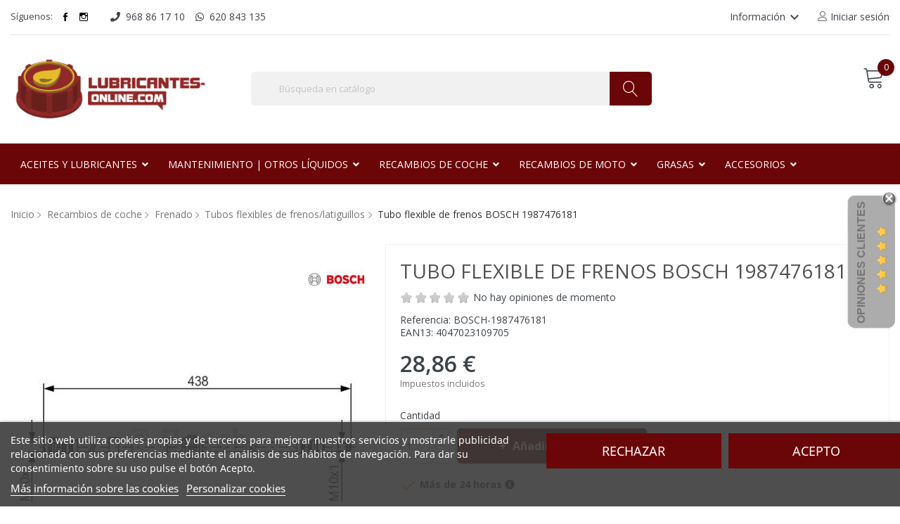

--- FILE ---
content_type: text/html; charset=utf-8
request_url: https://lubricantes-online.com/bosch-1987476181
body_size: 31775
content:
<!doctype html><html lang="es"><head><meta charset="utf-8"><meta http-equiv="x-ua-compatible" content="ie=edge"><link rel="canonical" href="https://lubricantes-online.com/bosch-1987476181"><title>Tubo flexible de frenos BOSCH 1987476181 - Lubricantes-Online.com</title><meta name="description" content="El mejor precio en toda la gama de productos Bosch."><meta name="keywords" content=""><link rel="canonical" href="https://lubricantes-online.com/bosch-1987476181"><meta name="viewport" content="width=device-width, initial-scale=1"><meta name="google-site-verification" content="VfQhe2yMZbqTG27kFIeOkIxc1Yu68Z3sN2VRmKzK3RQ" /><link rel="icon" type="image/vnd.microsoft.icon" href="https://lubricantes-online.com/img/favicon.ico?1681997598"><link rel="shortcut icon" type="icon" href="https://lubricantes-online.com/img/favicon.ico"><link href="https://fonts.googleapis.com/css?family=Open+Sans:300,300i,400,400i,600,600i,700,700i,800,800i&amp;subset=cyrillic,cyrillic-ext,greek,greek-ext,latin-ext,vietnamese" rel="stylesheet"><link href="https://fonts.googleapis.com/css?family=Lato:100,100i,300,300i,400,400i,700,700i,900,900i&amp;subset=latin-ext" rel="stylesheet"><link href="https://fonts.googleapis.com/css?family=Oswald" rel="stylesheet"> <script src="https://ajax.googleapis.com/ajax/libs/jquery/3.2.1/jquery.min.js"></script> <link rel="stylesheet" href="https://lubricantes-online.com/themes/lubespa/assets/cache/theme-2933051053.css" type="text/css" media="all"> <script type="text/javascript" src="https://www.google.com/recaptcha/api.js" ></script> <script type="text/javascript">var ASPath = "\/modules\/pm_advancedsearch4\/";
        var ASSearchUrl = "https:\/\/lubricantes-online.com\/module\/pm_advancedsearch4\/advancedsearch4";
        var AdvancedEmailGuardData = {"meta":{"isGDPREnabled":true,"isLegacyOPCEnabled":false,"isLegacyMAModuleEnabled":false,"validationError":null},"settings":{"recaptcha":{"type":"v3","key":"6LdiNBAqAAAAAEZ7ulmN-qXY-b7OvsxYUDK2Ut5O","forms":{"contact_us":{"size":"normal","align":"offset","offset":3},"register":{"size":"normal","align":"center","offset":1},"login":{"size":"normal","align":"center","offset":1}},"language":"shop","theme":"light","position":"bottomright","hidden":false,"deferred":true}},"context":{"ps":{"v17":true,"v17pc":true,"v17ch":true,"v16":false,"v161":false,"v15":false},"languageCode":"es","pageName":"product"},"trans":{"genericError":"Ha ocurrido un error, por favor, int\u00e9ntelo de nuevo."}};
        var POSSLIDESHOW_NAV = 1;
        var POSSLIDESHOW_PAGI = 1;
        var POSSLIDESHOW_SPEED = 5000;
        var always_load_content = false;
        var as4_orderBySalesAsc = "Ventas: primero las menores";
        var as4_orderBySalesDesc = "Ventas: primero las mayores";
        var baseDir = "\/";
        var comment_tab = "3";
        var hellozuko = "abc";
        var iqitmegamenu = {"sticky":true,"mobileType":"push","containerSelector":"#wrapper .container"};
        var lgcomments_products_default_display = "3";
        var lgcomments_products_extra_display = "10";
        var lgcookieslaw_ajax_calls_token = "89edac3d0a8c7d23d5f2693c89c789a7";
        var lgcookieslaw_banner_position = "2";
        var lgcookieslaw_banner_url_ajax_controller = "https:\/\/lubricantes-online.com\/module\/lgcookieslaw\/ajax";
        var lgcookieslaw_block_navigation = false;
        var lgcookieslaw_consent_mode = true;
        var lgcookieslaw_consent_mode_content = "<script>\n    window.dataLayer = window.dataLayer || [];\n\n    function gtag() {\n        dataLayer.push(arguments);\n    }\n\n            gtag('consent', 'default', {\n                            'functionality_storage' : 'granted',\n                            'ad_storage' : 'denied',\n                            'analytics_storage' : 'denied',\n                        'wait_for_update' : 1000,\n        });\n    \n    gtag('set', 'url_passthrough', false);\n    gtag('set', 'ads_data_redaction', true);\n<\/script>\n";
        var lgcookieslaw_cookie_values = null;
        var lgcookieslaw_cookie_values_json = "null";
        var lgcookieslaw_cookies_scripts_content = "";
        var lgcookieslaw_reject_cookies_when_closing_banner = false;
        var lgcookieslaw_reload = true;
        var lgcookieslaw_save_user_consent = "1";
        var lgcookieslaw_saved_preferences = 0;
        var lgcookieslaw_show_fixed_button = false;
        var mib_ascroll = 0;
        var mib_pause = 1;
        var mib_speed = 2000;
        var module_dir = "\/modules\/lgcomments\/";
        var prestashop = {"cart":{"products":[],"totals":{"total":{"type":"total","label":"Total","amount":0,"value":"0,00\u00a0\u20ac"},"total_including_tax":{"type":"total","label":"Total (impuestos incl.)","amount":0,"value":"0,00\u00a0\u20ac"},"total_excluding_tax":{"type":"total","label":"Total (impuestos excl.)","amount":0,"value":"0,00\u00a0\u20ac"}},"subtotals":{"products":{"type":"products","label":"Subtotal","amount":0,"value":"0,00\u00a0\u20ac"},"discounts":null,"shipping":{"type":"shipping","label":"Transporte","amount":0,"value":""},"tax":{"type":"tax","label":"Impuestos incluidos","amount":0,"value":"0,00\u00a0\u20ac"}},"products_count":0,"summary_string":"0 art\u00edculos","vouchers":{"allowed":1,"added":[]},"discounts":[],"minimalPurchase":0,"minimalPurchaseRequired":""},"currency":{"id":2,"name":"Euro","iso_code":"EUR","iso_code_num":"978","sign":"\u20ac"},"customer":{"lastname":null,"firstname":null,"email":null,"birthday":null,"newsletter":null,"newsletter_date_add":null,"optin":null,"website":null,"company":null,"siret":null,"ape":null,"is_logged":false,"gender":{"type":null,"name":null},"addresses":[]},"language":{"name":"Espa\u00f1ol (Spanish)","iso_code":"es","locale":"es-ES","language_code":"es-es","is_rtl":"0","date_format_lite":"d\/m\/Y","date_format_full":"d\/m\/Y H:i:s","id":2},"page":{"title":"","canonical":"https:\/\/lubricantes-online.com\/bosch-1987476181","meta":{"title":"Tubo flexible de frenos BOSCH 1987476181 - Lubricantes-Online.com","description":"El mejor precio en toda la gama de productos Bosch.","keywords":"","robots":"index"},"page_name":"product","body_classes":{"lang-es":true,"lang-rtl":false,"country-ES":true,"currency-EUR":true,"layout-full-width":true,"page-product":true,"tax-display-enabled":true,"product-id-2221":true,"product-Tubo flexible de frenos BOSCH 1987476181":true,"product-id-category-1067":true,"product-id-manufacturer-1":true,"product-id-supplier-1":true,"product-available-for-order":true},"admin_notifications":[]},"shop":{"name":"lubricantes-online.com","logo":"https:\/\/lubricantes-online.com\/img\/prestashop-logo-1614935242.jpg","stores_icon":"https:\/\/lubricantes-online.com\/img\/logo_stores.png","favicon":"https:\/\/lubricantes-online.com\/img\/favicon.ico"},"urls":{"base_url":"https:\/\/lubricantes-online.com\/","current_url":"https:\/\/lubricantes-online.com\/bosch-1987476181","shop_domain_url":"https:\/\/lubricantes-online.com","img_ps_url":"https:\/\/lubricantes-online.com\/img\/","img_cat_url":"https:\/\/lubricantes-online.com\/img\/c\/","img_lang_url":"https:\/\/lubricantes-online.com\/img\/l\/","img_prod_url":"https:\/\/lubricantes-online.com\/img\/p\/","img_manu_url":"https:\/\/lubricantes-online.com\/img\/m\/","img_sup_url":"https:\/\/lubricantes-online.com\/img\/su\/","img_ship_url":"https:\/\/lubricantes-online.com\/img\/s\/","img_store_url":"https:\/\/lubricantes-online.com\/img\/st\/","img_col_url":"https:\/\/lubricantes-online.com\/img\/co\/","img_url":"https:\/\/lubricantes-online.com\/themes\/lubespa\/assets\/img\/","css_url":"https:\/\/lubricantes-online.com\/themes\/lubespa\/assets\/css\/","js_url":"https:\/\/lubricantes-online.com\/themes\/lubespa\/assets\/js\/","pic_url":"https:\/\/lubricantes-online.com\/upload\/","pages":{"address":"https:\/\/lubricantes-online.com\/direccion","addresses":"https:\/\/lubricantes-online.com\/direcciones","authentication":"https:\/\/lubricantes-online.com\/iniciar-sesion","cart":"https:\/\/lubricantes-online.com\/carrito","category":"https:\/\/lubricantes-online.com\/index.php?controller=category","cms":"https:\/\/lubricantes-online.com\/index.php?controller=cms","contact":"https:\/\/lubricantes-online.com\/contacto","discount":"https:\/\/lubricantes-online.com\/descuento","guest_tracking":"https:\/\/lubricantes-online.com\/seguimiento-pedido-invitado","history":"https:\/\/lubricantes-online.com\/historial-compra","identity":"https:\/\/lubricantes-online.com\/datos-personales","index":"https:\/\/lubricantes-online.com\/","my_account":"https:\/\/lubricantes-online.com\/mi-cuenta","order_confirmation":"https:\/\/lubricantes-online.com\/confirmacion-pedido","order_detail":"https:\/\/lubricantes-online.com\/index.php?controller=order-detail","order_follow":"https:\/\/lubricantes-online.com\/seguimiento-pedido","order":"https:\/\/lubricantes-online.com\/pedido","order_return":"https:\/\/lubricantes-online.com\/index.php?controller=order-return","order_slip":"https:\/\/lubricantes-online.com\/facturas-abono","pagenotfound":"https:\/\/lubricantes-online.com\/pagina-no-encontrada","password":"https:\/\/lubricantes-online.com\/recuperar-contrasena","pdf_invoice":"https:\/\/lubricantes-online.com\/index.php?controller=pdf-invoice","pdf_order_return":"https:\/\/lubricantes-online.com\/index.php?controller=pdf-order-return","pdf_order_slip":"https:\/\/lubricantes-online.com\/index.php?controller=pdf-order-slip","prices_drop":"https:\/\/lubricantes-online.com\/bajamos-precios","product":"https:\/\/lubricantes-online.com\/index.php?controller=product","search":"https:\/\/lubricantes-online.com\/buscar","sitemap":"https:\/\/lubricantes-online.com\/mapa-web","stores":"https:\/\/lubricantes-online.com\/tiendas","supplier":"https:\/\/lubricantes-online.com\/proveedor","register":"https:\/\/lubricantes-online.com\/iniciar-sesion?create_account=1","order_login":"https:\/\/lubricantes-online.com\/pedido?login=1"},"alternative_langs":[],"theme_assets":"\/themes\/lubespa\/assets\/","actions":{"logout":"https:\/\/lubricantes-online.com\/?mylogout="},"no_picture_image":{"bySize":{"side_default":{"url":"https:\/\/lubricantes-online.com\/img\/p\/es-default-side_default.jpg","width":70,"height":92},"small_default":{"url":"https:\/\/lubricantes-online.com\/img\/p\/es-default-small_default.jpg","width":98,"height":98},"cart_default":{"url":"https:\/\/lubricantes-online.com\/img\/p\/es-default-cart_default.jpg","width":125,"height":125},"home_default":{"url":"https:\/\/lubricantes-online.com\/img\/p\/es-default-home_default.jpg","width":350,"height":350},"medium_default":{"url":"https:\/\/lubricantes-online.com\/img\/p\/es-default-medium_default.jpg","width":460,"height":460},"large_default":{"url":"https:\/\/lubricantes-online.com\/img\/p\/es-default-large_default.jpg","width":600,"height":600},"more_large":{"url":"https:\/\/lubricantes-online.com\/img\/p\/es-default-more_large.jpg","width":900,"height":900}},"small":{"url":"https:\/\/lubricantes-online.com\/img\/p\/es-default-side_default.jpg","width":70,"height":92},"medium":{"url":"https:\/\/lubricantes-online.com\/img\/p\/es-default-home_default.jpg","width":350,"height":350},"large":{"url":"https:\/\/lubricantes-online.com\/img\/p\/es-default-more_large.jpg","width":900,"height":900},"legend":""}},"configuration":{"display_taxes_label":true,"display_prices_tax_incl":true,"is_catalog":false,"show_prices":true,"opt_in":{"partner":false},"quantity_discount":{"type":"discount","label":"Descuento unitario"},"voucher_enabled":1,"return_enabled":0},"field_required":[],"breadcrumb":{"links":[{"title":"Inicio","url":"https:\/\/lubricantes-online.com\/"},{"title":"Recambios de coche","url":"https:\/\/lubricantes-online.com\/recambios-de-coche"},{"title":"Frenado","url":"https:\/\/lubricantes-online.com\/frenado"},{"title":"Tubos flexibles de frenos\/latiguillos","url":"https:\/\/lubricantes-online.com\/tubos-flexibles-de-frenos"},{"title":"Tubo flexible de frenos BOSCH 1987476181","url":"https:\/\/lubricantes-online.com\/bosch-1987476181"}],"count":5},"link":{"protocol_link":"https:\/\/","protocol_content":"https:\/\/"},"time":1768138390,"static_token":"50a9caa95d832270ed0bfc63274861bb","token":"d8a669b5ee436b407caea9196006d42d","debug":false};
        var psemailsubscription_subscription = "https:\/\/lubricantes-online.com\/module\/ps_emailsubscription\/subscription";
        var review_controller_link = "https:\/\/lubricantes-online.com\/module\/lgcomments\/reviews?action=sendReview&ajax=1";
        var review_controller_name = "index.php?controller=module-lgcomments-reviews";
        var send_successfull_msg = "La opini\u00f3n ha sido enviada correctamente";
        var sliderblocks = 4;
        var ssIsCeInstalled = false;
        var star_color = "yellow";
        var star_style = "plain";
        var vncfc_fc_url = "https:\/\/lubricantes-online.com\/module\/vatnumbercleaner\/vncfc?";</script> <script type="text/javascript">var sp_link_base ='https://lubricantes-online.com';</script> <style></style> <script type="text/javascript">function renderDataAjax(jsonData)
{
    for (var key in jsonData) {
	    if(key=='java_script')
        {
            $('body').append(jsonData[key]);
        }
        else
            if($('#ets_speed_dy_'+key).length)
            {
                if($('#ets_speed_dy_'+key+' #layer_cart').length)
                {
                    $('#ets_speed_dy_'+key).before($('#ets_speed_dy_'+key+' #layer_cart').clone());
                    $('#ets_speed_dy_'+key+' #layer_cart').remove();
                    $('#layer_cart').before('<div class="layer_cart_overlay"></div>');
                }
                $('.ets_speed_dynamic_hook[id="ets_speed_dy_'+key+'"]').replaceWith(jsonData[key]);
            }
              
    }
    if($('#header .shopping_cart').length && $('#header .cart_block').length)
    {
        var shopping_cart = new HoverWatcher('#header .shopping_cart');
        var cart_block = new HoverWatcher('#header .cart_block');
        $("#header .shopping_cart a:first").hover(
    		function(){
    			if (ajaxCart.nb_total_products > 0 || parseInt($('.ajax_cart_quantity').html()) > 0)
    				$("#header .cart_block").stop(true, true).slideDown(450);
    		},
    		function(){
    			setTimeout(function(){
    				if (!shopping_cart.isHoveringOver() && !cart_block.isHoveringOver())
    					$("#header .cart_block").stop(true, true).slideUp(450);
    			}, 200);
    		}
    	);
    }
    if(typeof jsonData.custom_js!== undefined && jsonData.custom_js)
        $('head').append('<script src="'+sp_link_base+'/modules/ets_superspeed/views/js/script_custom.js">');
}</script> <style>.layered_filter_ul .radio,.layered_filter_ul .checkbox {
    display: inline-block;
}
.ets_speed_dynamic_hook .cart-products-count{
    display:none!important;
}
.ets_speed_dynamic_hook .ajax_cart_quantity ,.ets_speed_dynamic_hook .ajax_cart_product_txt,.ets_speed_dynamic_hook .ajax_cart_product_txt_s{
    display:none!important;
}
.ets_speed_dynamic_hook .shopping_cart > a:first-child:after {
    display:none!important;
}</style> <script>window.dataLayer = window.dataLayer || [];

    function gtag() {
        dataLayer.push(arguments);
    }

            gtag('consent', 'default', {
                            'functionality_storage' : 'granted',
                            'ad_storage' : 'denied',
                            'analytics_storage' : 'denied',
                        'wait_for_update' : 1000,
        });
    
    gtag('set', 'url_passthrough', false);
    gtag('set', 'ads_data_redaction', true);</script> <script type="text/javascript">var lgcookieslaw_consent_mode = 1;
    var lgcookieslaw_banner_url_ajax_controller = "https://lubricantes-online.com/module/lgcookieslaw/ajax";     var lgcookieslaw_cookie_values = null;     var lgcookieslaw_saved_preferences = 0;
    var lgcookieslaw_ajax_calls_token = "89edac3d0a8c7d23d5f2693c89c789a7";
    var lgcookieslaw_reload = 1;
    var lgcookieslaw_block_navigation = 0;
    var lgcookieslaw_banner_position = 2;
    var lgcookieslaw_show_fixed_button = 0;
    var lgcookieslaw_save_user_consent = 1;
    var lgcookieslaw_reject_cookies_when_closing_banner = 0;</script> <script type="text/javascript">var ed_hours = 'horas';
    var ed_minutes = 'minutos';
    var ed_and = 'y';
    var ed_refresh = 'Límite de picking alcanzado, por favor refresca el navegador para ver las nuevas opciones';
    var ed_disable_cc = 0;
    /*var ed_has_combi = ; */
    var ed_placement = 0;
    var ed_custom_sel = '.product-additional-info';
    var ed_custom_ins = '2';
    var ed_sm = 1;
    var ed_in_modal = 0;
    var front_ajax_url = 'https://lubricantes-online.com/module/estimateddelivery/AjaxRefresh?token=50a9caa95d832270ed0bfc63274861bb';
    var front_ajax_cart_url = 'https://lubricantes-online.com/module/estimateddelivery/ajaxcart?token=50a9caa95d832270ed0bfc63274861bb';
    var ps_version = '17';
    var ed_display_option = 0;</script>  <script>const dfLayerOptions = {
      installationId: "da39560a-9860-4411-b366-23e2e8a04e32",
      zone: "eu1",
      language: "es-es",
      currency: "EUR"
    };
    (function (l, a, y, e, r, s) {
      r = l.createElement(a); r.onload = e; r.async = 1; r.src = y;
      s = l.getElementsByTagName(a)[0]; s.parentNode.insertBefore(r, s);
    })(document, 'script', 'https://cdn.doofinder.com/livelayer/1/js/loader.min.js', function () {
      doofinderLoader.load(dfLayerOptions);
    });

    document.addEventListener('doofinder.cart.add', function(event) {

      const checkIfCartItemHasVariation = (cartObject) => {
        return (cartObject.item_id === cartObject.grouping_id) ? false : true;
      };

      /**
      * Returns only ID from string
      */
      const sanitizeVariationID = (variationID) => {
        return variationID.replace(/\D/g, "")
      };

      doofinderManageCart({
        cartURL          : "https://lubricantes-online.com/carrito",  /* required for prestashop 1.7, in previous versions it will be empty. */
        cartToken        : "50a9caa95d832270ed0bfc63274861bb",
        productID        : checkIfCartItemHasVariation(event.detail) ? event.detail.grouping_id : event.detail.item_id,
        customizationID  : checkIfCartItemHasVariation(event.detail) ? sanitizeVariationID(event.detail.item_id) : 0,   /* If there are no combinations, the value will be 0 */
        cuantity         : event.detail.amount,
      });
    });</script> <style type="text/css">.animation1 {
	 -webkit-transition-duration: 500ms !important;
    -moz-transition-duration: 500ms !important;
    -o-transition-duration: 500ms !important;
    transition-duration: 500ms !important;
}</style><script type="text/javascript">var lgconsultas_default_display = 3;
    var lgconsultas_extradisplay = 10;
    var lgconsultas_url_envio_consulta = 'https://lubricantes-online.com/module/lgconsultas/responses';    var lgconsultas_messages_fields_mandatory = 'Todos los campos son obligatorios';
    var lgconsultas_messages_email_invalid = 'La dirección de email no es válida';
    var lgconsultas_messages_recaptcha = 'Por favor verifique que no es un robot';
    var lgconsultas_messages_sended = 'La cuestión se ha enviado correctamente';
    var lgconsultas_messages_accept_conditions = 'Debe aceptar las condiciones de uso';
    var lgconsultas_faqcaptcha = 1;
    var lgconsultas_faqcondition = 1;
    var lgconsultas_error_unknown = 1;
    var lgconsultas_token = 'c058ecaa3c0b5bbd9cccead34ddd4d3b';</script> <script type="text/javascript">var psv = 1.7;
		var default_template = Boolean();
		var instagram_link_type = "page";
		var hide_accessories = Boolean();
		var language_is_rtl = Boolean(0);</script> <meta content="product"><meta content="https://lubricantes-online.com/bosch-1987476181"><meta content="Tubo flexible de frenos BOSCH 1987476181 - Lubricantes-Online.com"><meta content="lubricantes-online.com"><meta content="El mejor precio en toda la gama de productos Bosch."><meta content="https://lubricantes-online.com/1796-more_large/bosch-1987476181.jpg"><meta content="23.85"><meta content="EUR"><meta content="28.86"><meta content="EUR"><meta content="0.250000"><meta content="kg"></head><body id="product" class="lang-es country-es currency-eur layout-full-width page-product tax-display-enabled product-id-2221 product-tubo-flexible-de-frenos-bosch-1987476181 product-id-category-1067 product-id-manufacturer-1 product-id-supplier-1 product-available-for-order"> <noscript><iframe src="https://www.googletagmanager.com/ns.html?id=GTM-PT7XNWS" height="0" width="0" style="display:none;visibility:hidden"></iframe></noscript><main><header id="header"><div class="header-mobile hidden-md-up"><div class="mobile-menu-right"><div class="block-search col-lg-8 col-md-8 col-sm-12"><div id="search_widget" class=" search_top" data-search-controller-url="//lubricantes-online.com/buscar"><form method="get" action="//lubricantes-online.com/buscar"> <input type="hidden" name="controller" value="search"> <input id="search_query_top" class="text_input" type="text" name="s" value="" placeholder="Búsqueda en catálogo" aria-label="Buscar"> <button type="submit"> <span class="lnr lnr-magnifier"></span> </button></form></div></div><div class="blockcart cart-preview" data-refresh-url="//lubricantes-online.com/module/ps_shoppingcart/ajax" data-cartitems="0"><div class="header"> <a rel="nofollow" href="https://lubricantes-online.com/pedido"> <span class="lnr lnr-cart"></span> <span class="item_count">0</span> <span class="item_txt"> Mis compras</span> </a></div><div class="body"><div class="btn-wrapper" style="text-align: right"> <a href="https://lubricantes-online.com/carrito?clearcart=1" class='empty-cart btn btn-secondary btn-sm' style="margin: 10px 15px"> Vaciar carrito </a></div><div class="content-cart"><div class="mini_cart_arrow"></div><ul></ul><div class="price_content"><div class="cart-subtotals"><div class="products price_inline"> <span class="label">Subtotal</span> <span class="value">0,00&nbsp;€</span></div><div class=" price_inline"> <span class="label"></span> <span class="value"></span></div><div class="shipping price_inline"> <span class="label">Transporte</span> <span class="value"></span></div></div><div class="cart-total price_inline"> <span class="label">Total (imp. incl.)</span> <span class="value">0,00&nbsp;€</span></div></div><div class="checkout"> <a href="https://lubricantes-online.com/pedido" class="btn btn-primary">Realizar pedido</a></div></div></div></div><div id="ets_speed_dy_100top" data-moudule="100" data-module-name="lgcookieslaw" data-hook="top" data-params='[]' class="ets_speed_dynamic_hook" ></div><div class="social_follow col-xs-2"><h2>Síguenos:</h2><ul><li class="facebook"><a href="https://www.facebook.com/lubricantesonlinecom/" target="_blank">Facebook</a></li><li class="instagram"><a href="https://www.instagram.com/lubricantesonlinecom/?hl=es" target="_blank">Instagram</a></li></ul></div><ul class="top-nav-phones"><li><a href="tel://968861710" target="_blank" rel="noopener"><i class="fas fa-phone"></i><span>968 86 17 10</span></a></li><li><a href="https://api.whatsapp.com/send?phone=34620843135&amp;text=Consulta%20desde%20www.lubricantes-online.com:" target="_blank" rel="noopener"><i class="fab fa-whatsapp"></i><span>620 843 135</span></a></li></ul><div class="user-info-block"> <a href="https://lubricantes-online.com/mi-cuenta" title="Acceda a su cuenta de cliente" rel="nofollow" > <i class="lnr lnr-user"></i> <span class="expand-more">Iniciar sesión</span> </a></div><div class="links footer_block"><h3 class="hidden-sm-down">Información</h3><div class="title clearfix" data-target="#footer_sub_menu_48847" data-toggle="collapse"> <span>Información</span> <span class="float-xs-right"> <span class="navbar-toggler collapse-icons"> <i class="material-icons add">keyboard_arrow_down</i> <i class="material-icons remove">keyboard_arrow_up</i> </span> </span></div><ul id="footer_sub_menu_48847" class="footer_list collapse"><li> <a id="link-custom-page-quienes-somos-4" class="custom-page-link" href="https://lubricantes-online.com/pag/quienes-somos" title="" > Quienes somos </a></li><li> <a id="link-custom-page-garantias-4" class="custom-page-link" href="https://lubricantes-online.com/pag/garantias" title="" > Garantías </a></li><li> <a id="link-custom-page-profesionales-4" class="custom-page-link" href="https://lubricantes-online.com/formulario-profesionales?id=1" title="" > Profesionales </a></li><li> <a id="link-custom-page-contacto-4" class="custom-page-link" href="https://lubricantes-online.com/contacto" title="" > Contacto </a></li><li> <a id="link-custom-page-preguntas-frecuentes-4" class="custom-page-link" href="https://lubricantes-online.com/faqs" title="" > Preguntas frecuentes </a></li><li> <a id="link-custom-page-ayuda-4" class="custom-page-link" href="https://lubricantes-online.com/ayuda" title="" > Ayuda </a></li></ul></div></div></div><div class="header-banner"></div><nav class="header-nav hidden-md-down"><div class="container"><div class="social_follow col-xs-2"><h2>Síguenos:</h2><ul><li class="facebook"><a href="https://www.facebook.com/lubricantesonlinecom/" target="_blank">Facebook</a></li><li class="instagram"><a href="https://www.instagram.com/lubricantesonlinecom/?hl=es" target="_blank">Instagram</a></li></ul></div><ul class="top-nav-phones"><li><a href="tel://968861710" target="_blank" rel="noopener"><i class="fas fa-phone"></i><span>968 86 17 10</span></a></li><li><a href="https://api.whatsapp.com/send?phone=34620843135&amp;text=Consulta%20desde%20www.lubricantes-online.com:" target="_blank" rel="noopener"><i class="fab fa-whatsapp"></i><span>620 843 135</span></a></li></ul><div class="user-info-block"> <a href="https://lubricantes-online.com/mi-cuenta" title="Acceda a su cuenta de cliente" rel="nofollow" > <i class="lnr lnr-user"></i> <span class="expand-more">Iniciar sesión</span> </a></div><div class="links footer_block"><h3 class="hidden-sm-down">Información</h3><div class="title clearfix" data-target="#footer_sub_menu_48847" data-toggle="collapse"> <span>Información</span> <span class="float-xs-right"> <span class="navbar-toggler collapse-icons"> <i class="material-icons add">keyboard_arrow_down</i> <i class="material-icons remove">keyboard_arrow_up</i> </span> </span></div><ul id="footer_sub_menu_48847" class="footer_list collapse"><li> <a id="link-custom-page-quienes-somos-4" class="custom-page-link" href="https://lubricantes-online.com/pag/quienes-somos" title="" > Quienes somos </a></li><li> <a id="link-custom-page-garantias-4" class="custom-page-link" href="https://lubricantes-online.com/pag/garantias" title="" > Garantías </a></li><li> <a id="link-custom-page-profesionales-4" class="custom-page-link" href="https://lubricantes-online.com/formulario-profesionales?id=1" title="" > Profesionales </a></li><li> <a id="link-custom-page-contacto-4" class="custom-page-link" href="https://lubricantes-online.com/contacto" title="" > Contacto </a></li><li> <a id="link-custom-page-preguntas-frecuentes-4" class="custom-page-link" href="https://lubricantes-online.com/faqs" title="" > Preguntas frecuentes </a></li><li> <a id="link-custom-page-ayuda-4" class="custom-page-link" href="https://lubricantes-online.com/ayuda" title="" > Ayuda </a></li></ul></div></div> </nav><div class="header-top"><div class="container"><div class="row"><div class="header_logo col-left col col-lg-3 col-md-12 col-xs-12"> <a href="https://lubricantes-online.com/"> <img class="logo img-responsive" src="https://lubricantes-online.com/img/prestashop-logo-1614935242.jpg" alt="lubricantes-online.com"> </a></div><div class="col-right col col-xs-12 col-lg-9 col-md-12 display_top"><div class="block-search col-lg-8 col-md-8 col-sm-12"><div id="search_widget" class=" search_top" data-search-controller-url="//lubricantes-online.com/buscar"><form method="get" action="//lubricantes-online.com/buscar"> <input type="hidden" name="controller" value="search"> <input id="search_query_top" class="text_input" type="text" name="s" value="" placeholder="Búsqueda en catálogo" aria-label="Buscar"> <button type="submit"> <span class="lnr lnr-magnifier"></span> </button></form></div></div><div class="blockcart cart-preview" data-refresh-url="//lubricantes-online.com/module/ps_shoppingcart/ajax" data-cartitems="0"><div class="header"> <a rel="nofollow" href="https://lubricantes-online.com/pedido"> <span class="lnr lnr-cart"></span> <span class="item_count">0</span> <span class="item_txt"> Mis compras</span> </a></div><div class="body"><div class="btn-wrapper" style="text-align: right"> <a href="https://lubricantes-online.com/carrito?clearcart=1" class='empty-cart btn btn-secondary btn-sm' style="margin: 10px 15px"> Vaciar carrito </a></div><div class="content-cart"><div class="mini_cart_arrow"></div><ul></ul><div class="price_content"><div class="cart-subtotals"><div class="products price_inline"> <span class="label">Subtotal</span> <span class="value">0,00&nbsp;€</span></div><div class=" price_inline"> <span class="label"></span> <span class="value"></span></div><div class="shipping price_inline"> <span class="label">Transporte</span> <span class="value"></span></div></div><div class="cart-total price_inline"> <span class="label">Total (imp. incl.)</span> <span class="value">0,00&nbsp;€</span></div></div><div class="checkout"> <a href="https://lubricantes-online.com/pedido" class="btn btn-primary">Realizar pedido</a></div></div></div></div><div id="ets_speed_dy_100top" data-moudule="100" data-module-name="lgcookieslaw" data-hook="top" data-params='[]' class="ets_speed_dynamic_hook" ></div></div></div></div></div><div class="header-bottom"><div class="container"><div class=" row"><div class="container container-iqit-menu"><div class="iqitmegamenu-wrapper cbp-hor-width-1 iqitmegamenu-all clearfix"><div id="iqitmegamenu-horizontal" class="iqitmegamenu cbp-nosticky cbp-sticky-transparent" role="navigation"><div class="container"> <nav id="cbp-hrmenu" class="cbp-hrmenu cbp-horizontal cbp-hrsub-narrow cbp-fade-slide-bottom cbp-arrowed "><ul><li id="cbp-hrmenu-tab-2" class="cbp-hrmenu-tab cbp-hrmenu-tab-2 cbp-has-submeu"> <a href="https://lubricantes-online.com/aceites-y-lubricantes" ><span class="cbp-tab-title"> Aceites y Lubricantes <i class="fa fa-angle-down cbp-submenu-aindicator"></i></span> </a><div class="cbp-hrsub col-xs-3"><div class="cbp-triangle-container"><div class="cbp-triangle-top"></div><div class="cbp-triangle-top-back"></div></div><div class="cbp-hrsub-inner"><div class="row menu_row menu-element first_rows menu-element-id-1"><div class="col-xs-12 cbp-menu-column cbp-menu-element menu-element-id-2 "><div class="cbp-menu-column-inner"><div class="row cbp-categories-row"><div class="col-xs-12"><div class="cbp-category-link-w"><a href="https://lubricantes-online.com/aceites-y-lubricantes" class="cbp-column-title cbp-category-title">Aceites y Lubricantes</a><ul class="cbp-links cbp-category-tree"><li class="cbp-hrsub-haslevel2" ><div class="cbp-category-link-w"><a href="https://lubricantes-online.com/fabricantes-de-aceites">Fabricantes</a><ul class="cbp-hrsub-level2"><li ><div class="cbp-category-link-w"><a href="https://lubricantes-online.com/aceite-bmw">Aceite BMW</a></div></li><li ><div class="cbp-category-link-w"><a href="https://lubricantes-online.com/aceite-castrol">Aceite Castrol</a></div></li><li ><div class="cbp-category-link-w"><a href="https://lubricantes-online.com/aceite-cepsa">Aceite Cepsa</a></div></li><li ><div class="cbp-category-link-w"><a href="https://lubricantes-online.com/aceite-elf">Aceite Elf</a></div></li><li ><div class="cbp-category-link-w"><a href="https://lubricantes-online.com/aceite-emers">Aceite Emers</a></div></li><li ><div class="cbp-category-link-w"><a href="https://lubricantes-online.com/aceite-eni">Aceite Eni</a></div></li><li ><div class="cbp-category-link-w"><a href="https://lubricantes-online.com/aceite-febi-bilstein">Aceite Febi Bilstein</a></div></li><li ><div class="cbp-category-link-w"><a href="https://lubricantes-online.com/aceite-ford">Aceite Ford</a></div></li><li ><div class="cbp-category-link-w"><a href="https://lubricantes-online.com/aceite-gulf">Aceite Gulf</a></div></li><li ><div class="cbp-category-link-w"><a href="https://lubricantes-online.com/aceite-ipone">Aceite Ipone</a></div></li><li ><div class="cbp-category-link-w"><a href="https://lubricantes-online.com/aceite-john-deere">Aceite John Deere</a></div></li><li ><div class="cbp-category-link-w"><a href="https://lubricantes-online.com/aceite-liqui-moly">Aceite Liqui Moly</a></div></li><li ><div class="cbp-category-link-w"><a href="https://lubricantes-online.com/aceite-mazda">Aceite Mazda</a></div></li><li ><div class="cbp-category-link-w"><a href="https://lubricantes-online.com/aceite-mercedes-benz">Aceite Mercedes Benz</a></div></li><li ><div class="cbp-category-link-w"><a href="https://lubricantes-online.com/aceite-mobil">Aceite Mobil</a></div></li><li ><div class="cbp-category-link-w"><a href="https://lubricantes-online.com/aceite-motorex">Aceite Motorex</a></div></li><li ><div class="cbp-category-link-w"><a href="https://lubricantes-online.com/aceite-motul">Aceite Motul</a></div></li><li ><div class="cbp-category-link-w"><a href="https://lubricantes-online.com/aceite-north-sea">Aceite North Sea</a></div></li><li ><div class="cbp-category-link-w"><a href="https://lubricantes-online.com/aceite-nrf">Aceite NRF</a></div></li><li ><div class="cbp-category-link-w"><a href="https://lubricantes-online.com/aceite-opel">Aceite Opel</a></div></li><li ><div class="cbp-category-link-w"><a href="https://lubricantes-online.com/aceite-petronas">Aceite Petronas</a></div></li><li ><div class="cbp-category-link-w"><a href="https://lubricantes-online.com/aceite-porsche">Aceite Porsche</a></div></li><li ><div class="cbp-category-link-w"><a href="https://lubricantes-online.com/aceite-ravenol">Aceite Ravenol</a></div></li><li ><div class="cbp-category-link-w"><a href="https://lubricantes-online.com/aceite-repsol">Aceite Repsol</a></div></li><li ><div class="cbp-category-link-w"><a href="https://lubricantes-online.com/aceite-shell">Aceite Shell</a></div></li><li ><div class="cbp-category-link-w"><a href="https://lubricantes-online.com/aceite-silkolene">Aceite Silkolene</a></div></li><li ><div class="cbp-category-link-w"><a href="https://lubricantes-online.com/aceite-total">Aceite Total</a></div></li><li ><div class="cbp-category-link-w"><a href="https://lubricantes-online.com/aceite-toyota">Aceite Toyota</a></div></li><li ><div class="cbp-category-link-w"><a href="https://lubricantes-online.com/aceite-vag">Aceite VAG</a></div></li><li ><div class="cbp-category-link-w"><a href="https://lubricantes-online.com/aceite-valvoline">Aceite Valvoline</a></div></li><li ><div class="cbp-category-link-w"><a href="https://lubricantes-online.com/aceite-volvo">Aceite Volvo</a></div></li><li ><div class="cbp-category-link-w"><a href="https://lubricantes-online.com/aceite-zf">Aceite ZF</a></div></li></ul></div></li><li class="cbp-hrsub-haslevel2" ><div class="cbp-category-link-w"><a href="https://lubricantes-online.com/viscosidad">Viscosidad</a><ul class="cbp-hrsub-level2"><li ><div class="cbp-category-link-w"><a href="https://lubricantes-online.com/0w16">0w16</a></div></li><li ><div class="cbp-category-link-w"><a href="https://lubricantes-online.com/0w20">0w20</a></div></li><li ><div class="cbp-category-link-w"><a href="https://lubricantes-online.com/0w30">0w30</a></div></li><li ><div class="cbp-category-link-w"><a href="https://lubricantes-online.com/0w40">0w40</a></div></li><li ><div class="cbp-category-link-w"><a href="https://lubricantes-online.com/5w20">5w20</a></div></li><li ><div class="cbp-category-link-w"><a href="https://lubricantes-online.com/5w30">5w30</a></div></li><li ><div class="cbp-category-link-w"><a href="https://lubricantes-online.com/5w40">5w40</a></div></li><li ><div class="cbp-category-link-w"><a href="https://lubricantes-online.com/5w50">5w50</a></div></li><li ><div class="cbp-category-link-w"><a href="https://lubricantes-online.com/10w30">10w30</a></div></li><li ><div class="cbp-category-link-w"><a href="https://lubricantes-online.com/10w40">10w40</a></div></li><li ><div class="cbp-category-link-w"><a href="https://lubricantes-online.com/10w50">10w50</a></div></li><li ><div class="cbp-category-link-w"><a href="https://lubricantes-online.com/10w60">10w60</a></div></li><li ><div class="cbp-category-link-w"><a href="https://lubricantes-online.com/15w40">15w40</a></div></li><li ><div class="cbp-category-link-w"><a href="https://lubricantes-online.com/15w50">15w50</a></div></li><li ><div class="cbp-category-link-w"><a href="https://lubricantes-online.com/15w60">15w60</a></div></li><li ><div class="cbp-category-link-w"><a href="https://lubricantes-online.com/20w50">20w50</a></div></li><li ><div class="cbp-category-link-w"><a href="https://lubricantes-online.com/20w60">20w60</a></div></li><li ><div class="cbp-category-link-w"><a href="https://lubricantes-online.com/sae-30">SAE 30</a></div></li><li ><div class="cbp-category-link-w"><a href="https://lubricantes-online.com/sae-40">SAE 40</a></div></li><li ><div class="cbp-category-link-w"><a href="https://lubricantes-online.com/sae-50">SAE 50</a></div></li><li ><div class="cbp-category-link-w"><a href="https://lubricantes-online.com/sae-140">SAE 140</a></div></li><li ><div class="cbp-category-link-w"><a href="https://lubricantes-online.com/25w">2.5W</a></div></li><li ><div class="cbp-category-link-w"><a href="https://lubricantes-online.com/4w">4W</a></div></li><li ><div class="cbp-category-link-w"><a href="https://lubricantes-online.com/5w">5W</a></div></li><li ><div class="cbp-category-link-w"><a href="https://lubricantes-online.com/7-5w">7.5W</a></div></li><li ><div class="cbp-category-link-w"><a href="https://lubricantes-online.com/10w">10W</a></div></li><li ><div class="cbp-category-link-w"><a href="https://lubricantes-online.com/15w">15W</a></div></li><li ><div class="cbp-category-link-w"><a href="https://lubricantes-online.com/20w">20W</a></div></li><li ><div class="cbp-category-link-w"><a href="https://lubricantes-online.com/75w">75W</a></div></li><li ><div class="cbp-category-link-w"><a href="https://lubricantes-online.com/80w">80W</a></div></li><li ><div class="cbp-category-link-w"><a href="https://lubricantes-online.com/iso-32">ISO 32</a></div></li><li ><div class="cbp-category-link-w"><a href="https://lubricantes-online.com/75w80">75w80</a></div></li><li ><div class="cbp-category-link-w"><a href="https://lubricantes-online.com/75w85">75w85</a></div></li><li ><div class="cbp-category-link-w"><a href="https://lubricantes-online.com/75w90">75w90</a></div></li><li ><div class="cbp-category-link-w"><a href="https://lubricantes-online.com/75w140">75w140</a></div></li><li ><div class="cbp-category-link-w"><a href="https://lubricantes-online.com/80w90">80w90</a></div></li><li ><div class="cbp-category-link-w"><a href="https://lubricantes-online.com/80w140">80w140</a></div></li><li ><div class="cbp-category-link-w"><a href="https://lubricantes-online.com/25w60">25w60</a></div></li><li ><div class="cbp-category-link-w"><a href="https://lubricantes-online.com/85w90">85w90</a></div></li><li ><div class="cbp-category-link-w"><a href="https://lubricantes-online.com/85w140">85w140</a></div></li><li ><div class="cbp-category-link-w"><a href="https://lubricantes-online.com/iso-46">ISO 46</a></div></li><li ><div class="cbp-category-link-w"><a href="https://lubricantes-online.com/iso-68">ISO 68</a></div></li></ul></div></li><li class="cbp-hrsub-haslevel2" ><div class="cbp-category-link-w"><a href="https://lubricantes-online.com/aceite-de-coche">Turismos</a><ul class="cbp-hrsub-level2"><li ><div class="cbp-category-link-w"><a href="https://lubricantes-online.com/aceite-de-motor-coche">Aceite motor</a></div></li><li ><div class="cbp-category-link-w"><a href="https://lubricantes-online.com/aceite-cajas-manuales-coche">Cajas manuales</a></div></li><li ><div class="cbp-category-link-w"><a href="https://lubricantes-online.com/aceite-cajas-automaticas-coche">Cajas automáticas</a></div></li><li ><div class="cbp-category-link-w"><a href="https://lubricantes-online.com/aceite-transmision">Ejes | Diferenciales | Cajas transferencia</a></div></li></ul></div></li><li class="cbp-hrsub-haslevel2" ><div class="cbp-category-link-w"><a href="https://lubricantes-online.com/aceite-moto">Moto | Quads</a><ul class="cbp-hrsub-level2"><li ><div class="cbp-category-link-w"><a href="https://lubricantes-online.com/aceite-moto-2t">Aceite motor 2T</a></div></li><li ><div class="cbp-category-link-w"><a href="https://lubricantes-online.com/aceite-moto-4t">Aceite motor 4T</a></div></li><li ><div class="cbp-category-link-w"><a href="https://lubricantes-online.com/aceite-transmision-cardan-moto">Transmisión | Cardán</a></div></li><li ><div class="cbp-category-link-w"><a href="https://lubricantes-online.com/aceite-horquilla-moto">Horquillas</a></div></li></ul></div></li><li class="cbp-hrsub-haslevel2" ><div class="cbp-category-link-w"><a href="https://lubricantes-online.com/aceite-vehiculo-comercial-y-pesado">Vehículo comercial y pesado</a><ul class="cbp-hrsub-level2"><li ><div class="cbp-category-link-w"><a href="https://lubricantes-online.com/aceite-de-motor-vehiculo-comercial-y-pesado">Aceite motor</a></div></li><li ><div class="cbp-category-link-w"><a href="https://lubricantes-online.com/aceite-transmision-vehiculo-comercial-y-pesado">Transmisión</a></div></li></ul></div></li><li class="cbp-hrsub-haslevel2" ><div class="cbp-category-link-w"><a href="https://lubricantes-online.com/aceite-nautico">Náutica</a><ul class="cbp-hrsub-level2"><li ><div class="cbp-category-link-w"><a href="https://lubricantes-online.com/aceite-nautico-2t">Aceite motor 2T</a></div></li><li ><div class="cbp-category-link-w"><a href="https://lubricantes-online.com/aceite-nautico-4t-fueraborda">Aceite motor 4T | Fueraborda</a></div></li><li ><div class="cbp-category-link-w"><a href="https://lubricantes-online.com/aceite-nautico-4t-inboard">Aceite motor 4T | Inboard</a></div></li><li ><div class="cbp-category-link-w"><a href="https://lubricantes-online.com/grasa-nautica">Grasas</a></div></li><li ><div class="cbp-category-link-w"><a href="https://lubricantes-online.com/aceite-transmision-nautico">Transmisión</a></div></li></ul></div></li><li class="cbp-hrsub-haslevel2" ><div class="cbp-category-link-w"><a href="https://lubricantes-online.com/aceites-y-lubricantes-agricolas">Agrícola</a><ul class="cbp-hrsub-level2"><li ><div class="cbp-category-link-w"><a href="https://lubricantes-online.com/aceite-motor-agricola-multifuncional-stou">Lubricantes Motor Agricultura</a></div></li><li ><div class="cbp-category-link-w"><a href="https://lubricantes-online.com/aceite-transmisiones-hidraulico-agricola-utto">Lubricantes Transmisiones</a></div></li><li ><div class="cbp-category-link-w"><a href="https://lubricantes-online.com/lubricantes-hidraulicos-agricolas">Lubricantes Hidráulicos</a></div></li></ul></div></li><li class="cbp-hrsub-haslevel2" ><div class="cbp-category-link-w"><a href="https://lubricantes-online.com/aceite-industrial">Industria</a><ul class="cbp-hrsub-level2"><li ><div class="cbp-category-link-w"><a href="https://lubricantes-online.com/aceite-compresores">Compresores</a></div></li><li ><div class="cbp-category-link-w"><a href="https://lubricantes-online.com/aceite-hidraulico">Hidráulicos</a></div></li></ul></div></li><li class="cbp-hrsub-haslevel2" ><div class="cbp-category-link-w"><a href="https://lubricantes-online.com/aceite-jardin">Jardín</a><ul class="cbp-hrsub-level2"><li ><div class="cbp-category-link-w"><a href="https://lubricantes-online.com/mantenimiento-jardin">Mantenimiento</a></div></li><li ><div class="cbp-category-link-w"><a href="https://lubricantes-online.com/aceite-jardin-2t">Aceite motor 2T</a></div></li></ul></div></li><li ><div class="cbp-category-link-w"><a href="https://lubricantes-online.com/otros-aceites">Otros</a></div></li></ul></div></div></div><div class="row menu_row menu-element menu-element-id-3"><div class="col-xs-12 cbp-menu-column cbp-menu-element menu-element-id-4 "><div class="cbp-menu-column-inner"><ul class="cbp-links cbp-valinks cbp-valinks-vertical"><li><a href="https://lubricantes-online.com/buscador-de-lubricantes" >Buscador de lubricantes</a></li></ul></div></div></div></div></div></div></div></div></li><li id="cbp-hrmenu-tab-3" class="cbp-hrmenu-tab cbp-hrmenu-tab-3 cbp-has-submeu"> <a href="https://lubricantes-online.com/mantenimiento-y-otros-liquidos" ><span class="cbp-tab-title"> Mantenimiento | Otros líquidos <i class="fa fa-angle-down cbp-submenu-aindicator"></i></span> </a><div class="cbp-hrsub col-xs-3"><div class="cbp-triangle-container"><div class="cbp-triangle-top"></div><div class="cbp-triangle-top-back"></div></div><div class="cbp-hrsub-inner"><div class="row menu_row menu-element first_rows menu-element-id-1"><div class="col-xs-12 cbp-menu-column cbp-menu-element menu-element-id-2 "><div class="cbp-menu-column-inner"><div class="row cbp-categories-row"><div class="col-xs-12"><div class="cbp-category-link-w"><a href="https://lubricantes-online.com/mantenimiento-y-otros-liquidos" class="cbp-column-title cbp-category-title">Mantenimiento | Otros líquidos</a><ul class="cbp-links cbp-category-tree"><li class="cbp-hrsub-haslevel2" ><div class="cbp-category-link-w"><a href="https://lubricantes-online.com/aditivos-y-limpiadores">Aditivos y limpiadores</a><ul class="cbp-hrsub-level2"><li ><div class="cbp-category-link-w"><a href="https://lubricantes-online.com/aditivos-para-aceite-de-motor">Aditivos para aceite de motor</a></div></li><li ><div class="cbp-category-link-w"><a href="https://lubricantes-online.com/aditivos-para-cajas-de-cambio-y-engranajes">Aditivos para cajas de cambio y engranajes</a></div></li><li ><div class="cbp-category-link-w"><a href="https://lubricantes-online.com/aditivos-para-direccion-asistida-e-hidraulicos">Aditivos para dirección asistida e hidráulicos</a></div></li><li ><div class="cbp-category-link-w"><a href="https://lubricantes-online.com/aditivos-para-el-turbocompresor">Aditivos para el turbocompresor</a></div></li><li ><div class="cbp-category-link-w"><a href="https://lubricantes-online.com/aditivos-para-el-combustible-de-2t-y-4t">Aditivos para el combustible de 2T y 4T</a></div></li><li ><div class="cbp-category-link-w"><a href="https://lubricantes-online.com/aditivos-y-tapafugas-del-radiador">Aditivos y tapafugas del radiador</a></div></li><li ><div class="cbp-category-link-w"><a href="https://lubricantes-online.com/ayuda-para-arranque-de-motor-en-frio">Ayuda para arranque de motor en frío</a></div></li><li ><div class="cbp-category-link-w"><a href="https://lubricantes-online.com/fap-dpf-adblue-urea">FAP / DPF - Adblue / Urea</a></div></li><li ><div class="cbp-category-link-w"><a href="https://lubricantes-online.com/fap-dpf-limpiador-del-filtro-de-particulas">FAP / DPF - Limpiador del filtro de partículas</a></div></li><li ><div class="cbp-category-link-w"><a href="https://lubricantes-online.com/limpiador-de-cajas-de-cambio-y-transmision">Limpiador de cajas de cambio y transmisión</a></div></li><li ><div class="cbp-category-link-w"><a href="https://lubricantes-online.com/limpiador-de-inyeccion-diesel-y-gasolina-pre-itv">Limpiador de inyección diésel y gasolina, pre-ITV</a></div></li><li ><div class="cbp-category-link-w"><a href="https://lubricantes-online.com/limpiador-del-carburador">Limpiador del carburador</a></div></li><li ><div class="cbp-category-link-w"><a href="https://lubricantes-online.com/limpiador-del-radiador">Limpiador del radiador</a></div></li><li ><div class="cbp-category-link-w"><a href="https://lubricantes-online.com/limpiador-del-sistema-de-admision">Limpiador del sistema de admisión</a></div></li><li ><div class="cbp-category-link-w"><a href="https://lubricantes-online.com/limpiador-interno-del-motor">Limpiador interno del motor</a></div></li></ul></div></li><li class="cbp-hrsub-haslevel2" ><div class="cbp-category-link-w"><a href="https://lubricantes-online.com/cuidado-y-limpieza">Cuidado y limpieza</a><ul class="cbp-hrsub-level2"><li ><div class="cbp-category-link-w"><a href="https://lubricantes-online.com/ambientadores">Ambientadores</a></div></li><li ><div class="cbp-category-link-w"><a href="https://lubricantes-online.com/cuidado-y-mantenimiento-de-ropa-y-cascos">Cuidado y mantenimiento de ropa y cascos</a></div></li><li ><div class="cbp-category-link-w"><a href="https://lubricantes-online.com/ceras-pulimentos-y-reparadores-de-aranazos">Ceras, pulimentos y reparadores de arañazos</a></div></li><li ><div class="cbp-category-link-w"><a href="https://lubricantes-online.com/champus-limpiadores-y-restauradores-de-color">Champús, limpiadores y restauradores de color</a></div></li><li ><div class="cbp-category-link-w"><a href="https://lubricantes-online.com/renovadores-de-pintura">Renovadores de pintura</a></div></li><li ><div class="cbp-category-link-w"><a href="https://lubricantes-online.com/limpieza-de-faros-y-cristales">Limpieza de faros y cristales</a></div></li><li ><div class="cbp-category-link-w"><a href="https://lubricantes-online.com/limpieza-de-tapiceria">Limpieza de tapicería</a></div></li><li ><div class="cbp-category-link-w"><a href="https://lubricantes-online.com/desengrasantes-y-quitaoxidos">Desengrasantes y quitaóxidos</a></div></li><li ><div class="cbp-category-link-w"><a href="https://lubricantes-online.com/limpieza-del-aire-acondicionado-del-coche">Limpieza del aire acondicionado del coche</a></div></li><li ><div class="cbp-category-link-w"><a href="https://lubricantes-online.com/eliminadores-de-insectos-y-alquitran">Eliminadores de insectos y alquitrán</a></div></li><li ><div class="cbp-category-link-w"><a href="https://lubricantes-online.com/limpia-salpicaderos">Limpia salpicaderos</a></div></li><li ><div class="cbp-category-link-w"><a href="https://lubricantes-online.com/liquido-limpiaparabrisas">Líquido limpiaparabrisas</a></div></li><li ><div class="cbp-category-link-w"><a href="https://lubricantes-online.com/limpieza-de-llantas-y-neumaticos">Limpieza de llantas y neumáticos</a></div></li><li ><div class="cbp-category-link-w"><a href="https://lubricantes-online.com/material-de-limpieza-bayetas-esponjas-y-cepillos">Material de limpieza (bayetas, esponjas y cepillos)</a></div></li><li ><div class="cbp-category-link-w"><a href="https://lubricantes-online.com/renovadores-de-plasticos">Renovadores de plásticos</a></div></li><li ><div class="cbp-category-link-w"><a href="https://lubricantes-online.com/cuidado-y-limpieza-repara-pinchazos">Repara pinchazos</a></div></li><li ><div class="cbp-category-link-w"><a href="https://lubricantes-online.com/lavado-de-manos">Lavado de manos</a></div></li><li ><div class="cbp-category-link-w"><a href="https://lubricantes-online.com/limpiadores-multiuso">Limpiadores multiuso</a></div></li><li ><div class="cbp-category-link-w"><a href="https://lubricantes-online.com/limpieza-exterior-del-motor-y-sistema-de-carburacion">Limpieza exterior del motor y sistema de carburación</a></div></li></ul></div></li><li class="cbp-hrsub-haslevel2" ><div class="cbp-category-link-w"><a href="https://lubricantes-online.com/sprays-y-aerosoles-tecnicos">Sprays y aerosoles técnicos</a><ul class="cbp-hrsub-level2"><li ><div class="cbp-category-link-w"><a href="https://lubricantes-online.com/sprays-y-aerosoles-tecnicos-casa-y-jardin">Casa y Jardín</a></div></li><li ><div class="cbp-category-link-w"><a href="https://lubricantes-online.com/desengrasantes">Desengrasantes</a></div></li><li ><div class="cbp-category-link-w"><a href="https://lubricantes-online.com/desoxidantes">Desoxidantes</a></div></li><li ><div class="cbp-category-link-w"><a href="https://lubricantes-online.com/grasa-de-cobre">Grasa de cobre</a></div></li><li ><div class="cbp-category-link-w"><a href="https://lubricantes-online.com/grasa-de-litio">Grasa de litio</a></div></li><li ><div class="cbp-category-link-w"><a href="https://lubricantes-online.com/limpiador-de-contactos">Limpiador de contactos</a></div></li><li ><div class="cbp-category-link-w"><a href="https://lubricantes-online.com/limpieza-de-frenos-y-embragues">Limpieza de frenos y embragues</a></div></li><li ><div class="cbp-category-link-w"><a href="https://lubricantes-online.com/sprays-y-aerosoles-tecnicos-multiusos">Multiusos</a></div></li><li ><div class="cbp-category-link-w"><a href="https://lubricantes-online.com/proteccion-contra-corrosion">Protección contra corrosión</a></div></li><li ><div class="cbp-category-link-w"><a href="https://lubricantes-online.com/proteccion-bornes-bateria">Protección bornes batería</a></div></li><li ><div class="cbp-category-link-w"><a href="https://lubricantes-online.com/quitajuntas">Quitajuntas</a></div></li><li ><div class="cbp-category-link-w"><a href="https://lubricantes-online.com/spray-de-montaje">Spray de montaje</a></div></li><li ><div class="cbp-category-link-w"><a href="https://lubricantes-online.com/spray-de-silicona">Spray de silicona</a></div></li><li ><div class="cbp-category-link-w"><a href="https://lubricantes-online.com/spray-de-zinc">Spray de zinc</a></div></li><li ><div class="cbp-category-link-w"><a href="https://lubricantes-online.com/spray-para-correas-trapezoidales">Spray para correas trapezoidales</a></div></li><li ><div class="cbp-category-link-w"><a href="https://lubricantes-online.com/spray-penetrante">Spray penetrante</a></div></li></ul></div></li><li class="cbp-hrsub-haslevel2" ><div class="cbp-category-link-w"><a href="https://lubricantes-online.com/cuidado-y-limpieza-moto">Moto</a><ul class="cbp-hrsub-level2"><li ><div class="cbp-category-link-w"><a href="https://lubricantes-online.com/grasa-de-cadena">Grasa de cadena</a></div></li><li ><div class="cbp-category-link-w"><a href="https://lubricantes-online.com/limpiador-de-cadenas">Limpiador de cadenas</a></div></li><li ><div class="cbp-category-link-w"><a href="https://lubricantes-online.com/limpiador-de-filtros">Limpiador de filtros</a></div></li><li ><div class="cbp-category-link-w"><a href="https://lubricantes-online.com/limpiador-de-frenos">Limpiador de frenos</a></div></li><li ><div class="cbp-category-link-w"><a href="https://lubricantes-online.com/limpiador-de-moto">Limpiador de moto</a></div></li></ul></div></li><li ><div class="cbp-category-link-w"><a href="https://lubricantes-online.com/mantenimiento-nautica">Náutica</a></div></li><li class="cbp-hrsub-haslevel2" ><div class="cbp-category-link-w"><a href="https://lubricantes-online.com/cuidado-y-limpieza-bicicleta">Bicicleta</a><ul class="cbp-hrsub-level2"><li ><div class="cbp-category-link-w"><a href="https://lubricantes-online.com/grasa-de-cadena-bicicleta">Grasa de cadena</a></div></li><li ><div class="cbp-category-link-w"><a href="https://lubricantes-online.com/limpiador-de-frenos-bicicleta">Limpiador de frenos</a></div></li><li ><div class="cbp-category-link-w"><a href="https://lubricantes-online.com/limpiador-de-bicicleta">Limpiador de bicicleta</a></div></li><li ><div class="cbp-category-link-w"><a href="https://lubricantes-online.com/repara-pinchazos-bicicleta">Repara pinchazos</a></div></li></ul></div></li><li class="cbp-hrsub-haslevel2" ><div class="cbp-category-link-w"><a href="https://lubricantes-online.com/liquidos">Líquidos</a><ul class="cbp-hrsub-level2"><li ><div class="cbp-category-link-w"><a href="https://lubricantes-online.com/agua-destilada">Agua destilada</a></div></li><li ><div class="cbp-category-link-w"><a href="https://lubricantes-online.com/acido-baterias">Ácido para baterías</a></div></li><li ><div class="cbp-category-link-w"><a href="https://lubricantes-online.com/refrigerante-de-motor">Anticongelante</a></div></li><li ><div class="cbp-category-link-w"><a href="https://lubricantes-online.com/liquido-de-direccion">Dirección</a></div></li><li ><div class="cbp-category-link-w"><a href="https://lubricantes-online.com/liquido-de-embrague">Embragues</a></div></li><li ><div class="cbp-category-link-w"><a href="https://lubricantes-online.com/liquido-de-frenos">Frenos</a></div></li><li ><div class="cbp-category-link-w"><a href="https://lubricantes-online.com/liquido-de-suspension">Suspensión</a></div></li></ul></div></li><li class="cbp-hrsub-haslevel2" ><div class="cbp-category-link-w"><a href="https://lubricantes-online.com/productos-quimicos">Productos químicos</a><ul class="cbp-hrsub-level2"><li ><div class="cbp-category-link-w"><a href="https://lubricantes-online.com/productos-quimicos-frenos-embragues">Limpieza de frenos y embragues</a></div></li><li ><div class="cbp-category-link-w"><a href="https://lubricantes-online.com/proteccion-contra-roedores">Protección contra roedores</a></div></li><li ><div class="cbp-category-link-w"><a href="https://lubricantes-online.com/selladores-pegamentos-silicona-de-juntas">Selladores | Pegamentos | Silicona de juntas</a></div></li><li ><div class="cbp-category-link-w"><a href="https://lubricantes-online.com/otros-productos-quimicos">Otros productos químicos</a></div></li></ul></div></li></ul></div></div></div></div></div></div></div></div></li><li id="cbp-hrmenu-tab-4" class="cbp-hrmenu-tab cbp-hrmenu-tab-4 cbp-has-submeu"> <a href="https://lubricantes-online.com/recambios-de-coche" ><span class="cbp-tab-title"> Recambios de coche <i class="fa fa-angle-down cbp-submenu-aindicator"></i></span> </a><div class="cbp-hrsub col-xs-3"><div class="cbp-triangle-container"><div class="cbp-triangle-top"></div><div class="cbp-triangle-top-back"></div></div><div class="cbp-hrsub-inner"><div class="row menu_row menu-element first_rows menu-element-id-1"><div class="col-xs-12 cbp-menu-column cbp-menu-element menu-element-id-2 "><div class="cbp-menu-column-inner"><div class="row cbp-categories-row"><div class="col-xs-12"><div class="cbp-category-link-w"><a href="https://lubricantes-online.com/recambios-de-coche" class="cbp-column-title cbp-category-title">Recambios de coche</a><ul class="cbp-links cbp-category-tree"><li class="cbp-hrsub-haslevel2" ><div class="cbp-category-link-w"><a href="https://lubricantes-online.com/accesorios-recambios-de-coche">Accesorios</a><ul class="cbp-hrsub-level2"><li class="cbp-hrsub-haslevel3" ><div class="cbp-category-link-w"><a href="https://lubricantes-online.com/limpieza-de-cristales">Limpieza de cristales</a><ul class="cbp-hrsub-level2 cbp-hrsub-level3"><li ><div class="cbp-category-link-w"><a href="https://lubricantes-online.com/bomba-del-agua-de-lavado">Bomba de agua de lavado</a></div></li><li ><div class="cbp-category-link-w"><a href="https://lubricantes-online.com/brazo-del-limpiaparabrisas-soporte">Brazo del limpiaparabrisas / Soporte</a></div></li><li ><div class="cbp-category-link-w"><a href="https://lubricantes-online.com/deposito-tubos-para-el-agua-de-lavado">Depósito / Tubos para el agua de lavado</a></div></li></ul></div></li><li class="cbp-hrsub-haslevel3" ><div class="cbp-category-link-w"><a href="https://lubricantes-online.com/remolque-piezas-adicionales">Remolque / Piezas adicionales</a><ul class="cbp-hrsub-level2 cbp-hrsub-level3"><li ><div class="cbp-category-link-w"><a href="https://lubricantes-online.com/enganche-dispositivo-de-remolque">Enganche / dispositivo de remolque</a></div></li></ul></div></li><li ><div class="cbp-category-link-w"><a href="https://lubricantes-online.com/sistema-limpiafaro">Sistema limpiafaro</a></div></li></ul></div></li><li ><div class="cbp-category-link-w"><a href="https://lubricantes-online.com/arandelas-y-tornillos-coche">Arandelas y tornillos</a></div></li><li class="cbp-hrsub-haslevel2" ><div class="cbp-category-link-w"><a href="https://lubricantes-online.com/calefaccion-y-aire-acondicionado">Calefacción y aire acondicionado</a><ul class="cbp-hrsub-level2"><li class="cbp-hrsub-haslevel3" ><div class="cbp-category-link-w"><a href="https://lubricantes-online.com/calefaccion-ventilacion">Calefacción/Ventilación</a><ul class="cbp-hrsub-level2 cbp-hrsub-level3"><li ><div class="cbp-category-link-w"><a href="https://lubricantes-online.com/manguitos-tuberia-flexible">Manguitos/tubería flexible</a></div></li></ul></div></li><li class="cbp-hrsub-haslevel3" ><div class="cbp-category-link-w"><a href="https://lubricantes-online.com/refrigeracion">Refrigeración</a><ul class="cbp-hrsub-level2 cbp-hrsub-level3"><li class="cbp-hrsub-haslevel3" ><div class="cbp-category-link-w"><a href="https://lubricantes-online.com/bomba-de-agua-junta">Bomba de agua / Junta</a><ul class=""><li ><div class="cbp-category-link-w"><a href="https://lubricantes-online.com/bombas-de-agua-calefaccion">Bomba de agua</a></div></li></ul></div></li><li class="cbp-hrsub-haslevel3" ><div class="cbp-category-link-w"><a href="https://lubricantes-online.com/radiador-de-agua-aceite">Radiador de agua / aceite</a><ul class=""><li ><div class="cbp-category-link-w"><a href="https://lubricantes-online.com/deposito-de-compensacion">Depósito de compensación</a></div></li><li ><div class="cbp-category-link-w"><a href="https://lubricantes-online.com/piezas-de-fijacion-del-radiador">Piezas de fijación del radiador</a></div></li><li ><div class="cbp-category-link-w"><a href="https://lubricantes-online.com/radiador-piezas">Radiador / piezas</a></div></li></ul></div></li><li class="cbp-hrsub-haslevel3" ><div class="cbp-category-link-w"><a href="https://lubricantes-online.com/termostato-junta">Termostato / Junta</a><ul class=""><li ><div class="cbp-category-link-w"><a href="https://lubricantes-online.com/junta-termostato">Junta</a></div></li><li ><div class="cbp-category-link-w"><a href="https://lubricantes-online.com/termostato">Termostato</a></div></li></ul></div></li><li class="cbp-hrsub-haslevel3" ><div class="cbp-category-link-w"><a href="https://lubricantes-online.com/tuberia-tubos-flexibles-bridas">Tubería / tubos flexibles / bridas</a><ul class=""><li ><div class="cbp-category-link-w"><a href="https://lubricantes-online.com/bridas-calefaccion-y-aire-acondicionado">Bridas</a></div></li><li ><div class="cbp-category-link-w"><a href="https://lubricantes-online.com/manguitos-y-tubos-para-el-agua-refrigerante">Manguitos y tubos para el agua refrigerante</a></div></li></ul></div></li></ul></div></li></ul></div></li><li class="cbp-hrsub-haslevel2" ><div class="cbp-category-link-w"><a href="https://lubricantes-online.com/carroceria">Carrocería</a><ul class="cbp-hrsub-level2"><li ><div class="cbp-category-link-w"><a href="https://lubricantes-online.com/deposito-de-combustible-piezas">Depósito de combustible / Piezas</a></div></li><li class="cbp-hrsub-haslevel3" ><div class="cbp-category-link-w"><a href="https://lubricantes-online.com/cristales-espejos">Cristales/Espejos</a><ul class="cbp-hrsub-level2 cbp-hrsub-level3"><li ><div class="cbp-category-link-w"><a href="https://lubricantes-online.com/espejos">Espejos</a></div></li></ul></div></li><li class="cbp-hrsub-haslevel3" ><div class="cbp-category-link-w"><a href="https://lubricantes-online.com/cubiertas-capo-puertas-techo-plegable-corredizo">Cubiertas / capó / puertas / techo plegable, corredizo</a><ul class="cbp-hrsub-level2 cbp-hrsub-level3"><li ><div class="cbp-category-link-w"><a href="https://lubricantes-online.com/capo-delantero-piezas-amortiguacion">Capó delantero / piezas / amortiguación</a></div></li></ul></div></li><li ><div class="cbp-category-link-w"><a href="https://lubricantes-online.com/elevalunas">Elevalunas</a></div></li><li ><div class="cbp-category-link-w"><a href="https://lubricantes-online.com/muelles-neumaticos">Muelles neumáticos</a></div></li><li class="cbp-hrsub-haslevel3" ><div class="cbp-category-link-w"><a href="https://lubricantes-online.com/parte-delantera-del-vehiculo">Parte delantera del vehículo</a><ul class="cbp-hrsub-level2 cbp-hrsub-level3"><li class="cbp-hrsub-haslevel3" ><div class="cbp-category-link-w"><a href="https://lubricantes-online.com/partes-de-la-carroceria-guardabarros-parachoques">Partes de la carrocería / Guardabarros / Parachoques</a><ul class=""><li ><div class="cbp-category-link-w"><a href="https://lubricantes-online.com/cubiertas-tapas-carroceria">Cubiertas/tapas</a></div></li></ul></div></li></ul></div></li><li class="cbp-hrsub-haslevel3" ><div class="cbp-category-link-w"><a href="https://lubricantes-online.com/sistema-de-cierre">Sistema de cierre</a><ul class="cbp-hrsub-level2 cbp-hrsub-level3"><li ><div class="cbp-category-link-w"><a href="https://lubricantes-online.com/cerraduras-exterior">Cerraduras, exterior</a></div></li></ul></div></li></ul></div></li><li class="cbp-hrsub-haslevel2" ><div class="cbp-category-link-w"><a href="https://lubricantes-online.com/chasis-y-conduccion">Chasis y conducción</a><ul class="cbp-hrsub-level2"><li class="cbp-hrsub-haslevel3" ><div class="cbp-category-link-w"><a href="https://lubricantes-online.com/direccion">Dirección</a><ul class="cbp-hrsub-level2 cbp-hrsub-level3"><li ><div class="cbp-category-link-w"><a href="https://lubricantes-online.com/amortiguadores-de-direccion">Amortiguadores de dirección</a></div></li><li class="cbp-hrsub-haslevel3" ><div class="cbp-category-link-w"><a href="https://lubricantes-online.com/barra-de-acoplamiento-pieza">Barras de acoplamiento/piezas</a><ul class=""><li ><div class="cbp-category-link-w"><a href="https://lubricantes-online.com/barra-de-acoplamiento-direccion">Barras de acoplamiento</a></div></li><li ><div class="cbp-category-link-w"><a href="https://lubricantes-online.com/piezas-de-barras-de-acoplamiento">Piezas de barras de acoplamiento</a></div></li></ul></div></li><li ><div class="cbp-category-link-w"><a href="https://lubricantes-online.com/brazo-de-direccion">Brazo de dirección</a></div></li><li ><div class="cbp-category-link-w"><a href="https://lubricantes-online.com/columna-de-direccion">Columna de dirección</a></div></li><li ><div class="cbp-category-link-w"><a href="https://lubricantes-online.com/elementos-de-transmision-direccion">Elementos de transmisión, dirección</a></div></li><li ><div class="cbp-category-link-w"><a href="https://lubricantes-online.com/fuelle-junta">Fuelle / Junta</a></div></li><li ><div class="cbp-category-link-w"><a href="https://lubricantes-online.com/suspension-de-la-direccion">Suspensión de la dirección</a></div></li></ul></div></li><li class="cbp-hrsub-haslevel3" ><div class="cbp-category-link-w"><a href="https://lubricantes-online.com/suspension-amortiguacion">Suspensión / Amortiguación</a><ul class="cbp-hrsub-level2 cbp-hrsub-level3"><li ><div class="cbp-category-link-w"><a href="https://lubricantes-online.com/amortiguadores">Amortiguadores</a></div></li><li class="cbp-hrsub-haslevel3" ><div class="cbp-category-link-w"><a href="https://lubricantes-online.com/columna-de-suspension-amortiguador-piezas-de-montaje">Columna de suspensión/amortiguador/piezas de montaje</a><ul class=""><li ><div class="cbp-category-link-w"><a href="https://lubricantes-online.com/piezas-adicionales-columna-de-suspension">Piezas adicionales</a></div></li></ul></div></li><li ><div class="cbp-category-link-w"><a href="https://lubricantes-online.com/soporte-de-amortiguadores-columna-de-suspension">Soporte de amortiguadores/columna de suspensión</a></div></li><li ><div class="cbp-category-link-w"><a href="https://lubricantes-online.com/suspension">Suspensión</a></div></li><li ><div class="cbp-category-link-w"><a href="https://lubricantes-online.com/suspension-de-ballesta">Suspensión de ballesta</a></div></li></ul></div></li><li class="cbp-hrsub-haslevel3" ><div class="cbp-category-link-w"><a href="https://lubricantes-online.com/suspension-de-ejes-guia-de-ruedas">Suspensión de ejes/Guía de ruedas/Rueda</a><ul class="cbp-hrsub-level2 cbp-hrsub-level3"><li class="cbp-hrsub-haslevel3" ><div class="cbp-category-link-w"><a href="https://lubricantes-online.com/brazo-oscilante-soporte">Brazo oscilante/soporte</a><ul class=""><li ><div class="cbp-category-link-w"><a href="https://lubricantes-online.com/apoyo-sujecion">Apoyo/sujeción</a></div></li><li ><div class="cbp-category-link-w"><a href="https://lubricantes-online.com/brazo-oscilante">Brazo oscilante</a></div></li></ul></div></li><li class="cbp-hrsub-haslevel3" ><div class="cbp-category-link-w"><a href="https://lubricantes-online.com/carter-de-eje-soporte">Cárter de eje/Soporte</a><ul class=""><li ><div class="cbp-category-link-w"><a href="https://lubricantes-online.com/carter-de-eje">Cárter de eje</a></div></li><li ><div class="cbp-category-link-w"><a href="https://lubricantes-online.com/soporte-carter">Soporte</a></div></li><li ><div class="cbp-category-link-w"><a href="https://lubricantes-online.com/soporte-del-eje-chasis">Soporte del eje/Chasis</a></div></li></ul></div></li><li class="cbp-hrsub-haslevel3" ><div class="cbp-category-link-w"><a href="https://lubricantes-online.com/cubo-cojinetes-de-rueda">Cubo/Cojinetes de rueda</a><ul class=""><li ><div class="cbp-category-link-w"><a href="https://lubricantes-online.com/cojinete-de-rueda">Cojinete de rueda</a></div></li></ul></div></li><li class="cbp-hrsub-haslevel3" ><div class="cbp-category-link-w"><a href="https://lubricantes-online.com/estabilizador-piezas-de-sujecion">Estabilizador/Piezas de sujeción</a><ul class=""><li ><div class="cbp-category-link-w"><a href="https://lubricantes-online.com/apoyo-pendular">Apoyo pendular</a></div></li><li ><div class="cbp-category-link-w"><a href="https://lubricantes-online.com/barra-de-acoplamiento-suspension">Barra de acoplamiento</a></div></li><li ><div class="cbp-category-link-w"><a href="https://lubricantes-online.com/estabilizador">Estabilizador</a></div></li><li ><div class="cbp-category-link-w"><a href="https://lubricantes-online.com/piezas-de-sujecion">Piezas de sujeción</a></div></li></ul></div></li><li ><div class="cbp-category-link-w"><a href="https://lubricantes-online.com/fijacion-soporte-columna-de-suspension">Fijación / Soporte columna de suspensión</a></div></li><li ><div class="cbp-category-link-w"><a href="https://lubricantes-online.com/herramientas-suspension-ejes-guia-de-ruedas">Herramientas</a></div></li><li class="cbp-hrsub-haslevel3" ><div class="cbp-category-link-w"><a href="https://lubricantes-online.com/mangueta-juego-de-reparacion">Mangueta/Juego de reparación</a><ul class=""><li ><div class="cbp-category-link-w"><a href="https://lubricantes-online.com/juego-de-reparacion-suspension">Juego de reparación</a></div></li></ul></div></li><li class="cbp-hrsub-haslevel3" ><div class="cbp-category-link-w"><a href="https://lubricantes-online.com/rotulas">Rótulas</a><ul class=""><li ><div class="cbp-category-link-w"><a href="https://lubricantes-online.com/rotula-de-suspension-carga">Rótula de suspensión/carga</a></div></li></ul></div></li><li ><div class="cbp-category-link-w"><a href="https://lubricantes-online.com/rueda-fijacion-de-la-rueda">Rueda/Fijación de la rueda</a></div></li><li ><div class="cbp-category-link-w"><a href="https://lubricantes-online.com/travesanos-barras-suspension">Travesaños/Barras</a></div></li></ul></div></li><li class="cbp-hrsub-haslevel3" ><div class="cbp-category-link-w"><a href="https://lubricantes-online.com/traccion-a-las-ruedas">Tracción a las ruedas</a><ul class="cbp-hrsub-level2 cbp-hrsub-level3"><li ><div class="cbp-category-link-w"><a href="https://lubricantes-online.com/arbol-de-transmision-traccion-ruedas">Árbol de transmisión</a></div></li><li ><div class="cbp-category-link-w"><a href="https://lubricantes-online.com/juego-de-articulacion">Articulación / Juego</a></div></li><li ><div class="cbp-category-link-w"><a href="https://lubricantes-online.com/fuelle-traccion-a-las-ruedas">Fuelle</a></div></li></ul></div></li><li class="cbp-hrsub-haslevel3" ><div class="cbp-category-link-w"><a href="https://lubricantes-online.com/transmision-coche">Transmisión</a><ul class="cbp-hrsub-level2 cbp-hrsub-level3"><li class="cbp-hrsub-haslevel3" ><div class="cbp-category-link-w"><a href="https://lubricantes-online.com/caja-de-cambios">Caja de cambios</a><ul class=""><li ><div class="cbp-category-link-w"><a href="https://lubricantes-online.com/anillo-sincronizacion-caja-manual">Anillo sincronización caja manual</a></div></li><li ><div class="cbp-category-link-w"><a href="https://lubricantes-online.com/accionamiento-de-la-transmision">Accionamiento de la transmisión</a></div></li><li ><div class="cbp-category-link-w"><a href="https://lubricantes-online.com/reparacion-mantenimiento-caja-de-cambios">Reparación/mantenimiento</a></div></li><li ><div class="cbp-category-link-w"><a href="https://lubricantes-online.com/soportes-caja-de-cambios">Soportes</a></div></li></ul></div></li><li class="cbp-hrsub-haslevel3" ><div class="cbp-category-link-w"><a href="https://lubricantes-online.com/caja-de-cambios-automatica">Caja de cambios automática</a><ul class=""><li ><div class="cbp-category-link-w"><a href="https://lubricantes-online.com/control-sistema-hidraulico">Control sistema hidráulico</a></div></li><li ><div class="cbp-category-link-w"><a href="https://lubricantes-online.com/radiador-caja-de-cambios-automatica">Radiador</a></div></li><li ><div class="cbp-category-link-w"><a href="https://lubricantes-online.com/soportes-caja-de-cambios-automatica">Soportes</a></div></li></ul></div></li></ul></div></li><li class="cbp-hrsub-haslevel3" ><div class="cbp-category-link-w"><a href="https://lubricantes-online.com/transmision-por-ejes">Transmisión por ejes</a><ul class="cbp-hrsub-level2 cbp-hrsub-level3"><li class="cbp-hrsub-haslevel3" ><div class="cbp-category-link-w"><a href="https://lubricantes-online.com/arbol-longitudinal">Árbol longitudinal</a><ul class=""><li ><div class="cbp-category-link-w"><a href="https://lubricantes-online.com/arbol-de-transmision">Árbol de transmisión</a></div></li><li ><div class="cbp-category-link-w"><a href="https://lubricantes-online.com/cojinetes-apoyos-tranmision-por-ejes">Cojinetes/apoyos</a></div></li><li ><div class="cbp-category-link-w"><a href="https://lubricantes-online.com/disco-de-articulacion-arbol-longitudinal">Disco de articulación</a></div></li></ul></div></li><li ><div class="cbp-category-link-w"><a href="https://lubricantes-online.com/caja-de-transmision">Caja de transmisión</a></div></li><li ><div class="cbp-category-link-w"><a href="https://lubricantes-online.com/diferencial-transmision-por-ejes">Diferencial</a></div></li></ul></div></li></ul></div></li><li class="cbp-hrsub-haslevel2" ><div class="cbp-category-link-w"><a href="https://lubricantes-online.com/electricidad-coche">Electricidad</a><ul class="cbp-hrsub-level2"><li class="cbp-hrsub-haslevel3" ><div class="cbp-category-link-w"><a href="https://lubricantes-online.com/sistema-de-encendido-incandescencia">Sistema de encendido/incandescencia</a><ul class="cbp-hrsub-level2 cbp-hrsub-level3"><li ><div class="cbp-category-link-w"><a href="https://lubricantes-online.com/bobina-de-encendido">Bobina de encendido</a></div></li></ul></div></li><li ><div class="cbp-category-link-w"><a href="https://lubricantes-online.com/complementos-piezas-universales-accesorios">Complementos / Piezas universales / Accesorios</a></div></li><li ><div class="cbp-category-link-w"><a href="https://lubricantes-online.com/baterias-de-coche">Baterías de coche</a></div></li><li ><div class="cbp-category-link-w"><a href="https://lubricantes-online.com/bujias-de-coche">Bujías</a></div></li><li ><div class="cbp-category-link-w"><a href="https://lubricantes-online.com/fusibles">Fusibles</a></div></li><li ><div class="cbp-category-link-w"><a href="https://lubricantes-online.com/iluminacion-coche">Iluminación</a></div></li><li ><div class="cbp-category-link-w"><a href="https://lubricantes-online.com/pipas-de-bujia">Pipas de bujía</a></div></li><li ><div class="cbp-category-link-w"><a href="https://lubricantes-online.com/sensor-de-temperatura">Sensor de temperatura</a></div></li><li ><div class="cbp-category-link-w"><a href="https://lubricantes-online.com/sondas-lambda">Sondas Lambda</a></div></li></ul></div></li><li class="cbp-hrsub-haslevel2" ><div class="cbp-category-link-w"><a href="https://lubricantes-online.com/embragues">Embragues</a><ul class="cbp-hrsub-level2"><li class="cbp-hrsub-haslevel3" ><div class="cbp-category-link-w"><a href="https://lubricantes-online.com/embrague-piezas-adicionales">Embrague / piezas adicionales</a><ul class="cbp-hrsub-level2 cbp-hrsub-level3"><li class="cbp-hrsub-haslevel3" ><div class="cbp-category-link-w"><a href="https://lubricantes-online.com/accionamiento-del-embrague">Accionamiento del embrague</a><ul class=""><li ><div class="cbp-category-link-w"><a href="https://lubricantes-online.com/cable-de-embrague">Cable de embrague</a></div></li><li ><div class="cbp-category-link-w"><a href="https://lubricantes-online.com/cilindro-principal-embrague">Cilindro principal</a></div></li><li ><div class="cbp-category-link-w"><a href="https://lubricantes-online.com/cilindro-receptor">Cilindro receptor</a></div></li><li ><div class="cbp-category-link-w"><a href="https://lubricantes-online.com/pedal">Pedal</a></div></li></ul></div></li><li class="cbp-hrsub-haslevel3" ><div class="cbp-category-link-w"><a href="https://lubricantes-online.com/cojinete-de-desembrague-cojinete-de-empuje-central">Cojinete de desembrague / Cojinete de empuje central</a><ul class=""><li ><div class="cbp-category-link-w"><a href="https://lubricantes-online.com/casquillo-corredizo">Casquillo corredizo</a></div></li><li ><div class="cbp-category-link-w"><a href="https://lubricantes-online.com/cojinete-de-empuje">Cojinete de empuje</a></div></li><li ><div class="cbp-category-link-w"><a href="https://lubricantes-online.com/cojinete-de-empuje-central">Cojinete de empuje central</a></div></li><li ><div class="cbp-category-link-w"><a href="https://lubricantes-online.com/horquilla-de-desembrague">Horquilla de desembrague</a></div></li></ul></div></li><li ><div class="cbp-category-link-w"><a href="https://lubricantes-online.com/juego-de-embragues">Juego de embragues</a></div></li><li ><div class="cbp-category-link-w"><a href="https://lubricantes-online.com/juntas-kit-retenes">Juntas / kit retenes</a></div></li><li ><div class="cbp-category-link-w"><a href="https://lubricantes-online.com/volante-motor">Volante motor</a></div></li><li ><div class="cbp-category-link-w"><a href="https://lubricantes-online.com/otras-piezas-embragues">Otros</a></div></li></ul></div></li></ul></div></li><li class="cbp-hrsub-haslevel2" ><div class="cbp-category-link-w"><a href="https://lubricantes-online.com/filtros-de-coche">Filtración</a><ul class="cbp-hrsub-level2"><li ><div class="cbp-category-link-w"><a href="https://lubricantes-online.com/cubierta-caja-filtro-de-aceite">Cubierta caja filtro de aceite</a></div></li><li ><div class="cbp-category-link-w"><a href="https://lubricantes-online.com/filtro-secador-de-aire">Filtro secador de aire</a></div></li><li ><div class="cbp-category-link-w"><a href="https://lubricantes-online.com/filtro-de-aceite-coche">Filtros de aceite</a></div></li><li ><div class="cbp-category-link-w"><a href="https://lubricantes-online.com/filtro-de-aire-coche">Filtros de aire</a></div></li><li ><div class="cbp-category-link-w"><a href="https://lubricantes-online.com/filtro-de-caja-cambio-coche">Filtros de cajas de cambio</a></div></li><li ><div class="cbp-category-link-w"><a href="https://lubricantes-online.com/filtro-de-combustible-coche">Filtros de combustible</a></div></li><li ><div class="cbp-category-link-w"><a href="https://lubricantes-online.com/filtro-de-habitaculo">Filtros de habitáculo</a></div></li><li ><div class="cbp-category-link-w"><a href="https://lubricantes-online.com/filtro-de-urea">Filtros de urea (adblue)</a></div></li><li ><div class="cbp-category-link-w"><a href="https://lubricantes-online.com/filtro-hidraulico">Filtros hidráulicos</a></div></li><li ><div class="cbp-category-link-w"><a href="https://lubricantes-online.com/otros-filtros">Otros filtros</a></div></li></ul></div></li><li class="cbp-hrsub-haslevel2" ><div class="cbp-category-link-w"><a href="https://lubricantes-online.com/frenado">Frenado</a><ul class="cbp-hrsub-level2"><li ><div class="cbp-category-link-w"><a href="https://lubricantes-online.com/recambios-de-coche-frenado-bomba-de-vacio">Bomba de vacío</a></div></li><li ><div class="cbp-category-link-w"><a href="https://lubricantes-online.com/cilindro-de-rueda">Cilindro de rueda</a></div></li><li ><div class="cbp-category-link-w"><a href="https://lubricantes-online.com/cilindro-principal-frenado">Cilindro principal</a></div></li><li class="cbp-hrsub-haslevel3" ><div class="cbp-category-link-w"><a href="https://lubricantes-online.com/disco-freno-coche">Freno de disco</a><ul class="cbp-hrsub-level2 cbp-hrsub-level3"><li ><div class="cbp-category-link-w"><a href="https://lubricantes-online.com/discos-de-freno-coche">Discos de freno</a></div></li><li ><div class="cbp-category-link-w"><a href="https://lubricantes-online.com/juego-de-frenos">Juego de frenos</a></div></li><li ><div class="cbp-category-link-w"><a href="https://lubricantes-online.com/pastillas-de-freno-coche">Pastillas de freno</a></div></li></ul></div></li><li class="cbp-hrsub-haslevel3" ><div class="cbp-category-link-w"><a href="https://lubricantes-online.com/freno-de-tambor">Freno de tambor</a><ul class="cbp-hrsub-level2 cbp-hrsub-level3"><li ><div class="cbp-category-link-w"><a href="https://lubricantes-online.com/forro-zapata-de-freno">Forro/Zapata de freno</a></div></li><li ><div class="cbp-category-link-w"><a href="https://lubricantes-online.com/tambor-de-freno">Tambor de freno</a></div></li></ul></div></li><li ><div class="cbp-category-link-w"><a href="https://lubricantes-online.com/frenos-de-estacionamiento">Frenos de estacionamiento</a></div></li><li ><div class="cbp-category-link-w"><a href="https://lubricantes-online.com/indicador-de-desgaste">Indicador de desgaste</a></div></li><li ><div class="cbp-category-link-w"><a href="https://lubricantes-online.com/interruptor-luces-freno">Interruptor luces freno</a></div></li><li ><div class="cbp-category-link-w"><a href="https://lubricantes-online.com/palancas-cables-frenado">Palancas/Cables</a></div></li><li class="cbp-hrsub-haslevel3" ><div class="cbp-category-link-w"><a href="https://lubricantes-online.com/pinza-de-freno">Pinza del freno</a><ul class="cbp-hrsub-level2 cbp-hrsub-level3"><li ><div class="cbp-category-link-w"><a href="https://lubricantes-online.com/pinza-de-freno-soporte">Pinza de freno/soporte</a></div></li></ul></div></li><li ><div class="cbp-category-link-w"><a href="https://lubricantes-online.com/regulacion-de-dinamica-de-conduccion">Regulación de dinámica de conducción</a></div></li><li ><div class="cbp-category-link-w"><a href="https://lubricantes-online.com/regulador-de-la-fuerza-de-frenado">Regulador de la fuerza de frenado</a></div></li><li ><div class="cbp-category-link-w"><a href="https://lubricantes-online.com/servofrenos">Servofrenos</a></div></li><li ><div class="cbp-category-link-w"><a href="https://lubricantes-online.com/tubos-flexibles-de-frenos">Tubos flexibles de frenos/latiguillos</a></div></li></ul></div></li><li class="cbp-hrsub-haslevel2" ><div class="cbp-category-link-w"><a href="https://lubricantes-online.com/piezas-de-motor">Motor</a><ul class="cbp-hrsub-level2"><li class="cbp-hrsub-haslevel3" ><div class="cbp-category-link-w"><a href="https://lubricantes-online.com/accionamiento-del-ciguenal">Accionamiento del cigüeñal</a><ul class="cbp-hrsub-level2 cbp-hrsub-level3"><li class="cbp-hrsub-haslevel3" ><div class="cbp-category-link-w"><a href="https://lubricantes-online.com/ciguenal">Cigüeñal</a><ul class=""><li ><div class="cbp-category-link-w"><a href="https://lubricantes-online.com/discos-del-ciguenal">Discos del cigüeñal</a></div></li></ul></div></li></ul></div></li><li class="cbp-hrsub-haslevel3" ><div class="cbp-category-link-w"><a href="https://lubricantes-online.com/alimentacion-de-aire">Alimentación de aire</a><ul class="cbp-hrsub-level2 cbp-hrsub-level3"><li ><div class="cbp-category-link-w"><a href="https://lubricantes-online.com/medidor-de-masa-de-aire-caudalimetro">Medidor de masa de aire (caudalimetro)</a></div></li><li ><div class="cbp-category-link-w"><a href="https://lubricantes-online.com/filtro-caja-de-filtro-de-aire">Filtro / caja de filtro de aire</a></div></li><li class="cbp-hrsub-haslevel3" ><div class="cbp-category-link-w"><a href="https://lubricantes-online.com/sobrealimentacion-de-aire">Sobrealimentación</a><ul class=""><li ><div class="cbp-category-link-w"><a href="https://lubricantes-online.com/tubo-flexible-de-aire-de-sobrealimentacion">Tubo flexible de aire de sobrealimentación</a></div></li></ul></div></li></ul></div></li><li class="cbp-hrsub-haslevel3" ><div class="cbp-category-link-w"><a href="https://lubricantes-online.com/alimentacion-de-combustible">Alimentación de combustible</a><ul class="cbp-hrsub-level2 cbp-hrsub-level3"><li class="cbp-hrsub-haslevel3" ><div class="cbp-category-link-w"><a href="https://lubricantes-online.com/bomba-accesorios">Bomba / accesorios</a><ul class=""><li ><div class="cbp-category-link-w"><a href="https://lubricantes-online.com/accesorios-piezas-alimentacion-de-combustible">Accesorios / piezas</a></div></li><li ><div class="cbp-category-link-w"><a href="https://lubricantes-online.com/bomba-de-combustible">Bomba de combustible</a></div></li></ul></div></li><li ><div class="cbp-category-link-w"><a href="https://lubricantes-online.com/deposito-de-combustible-accesorios">Depósito de combustible / accesorios</a></div></li><li ><div class="cbp-category-link-w"><a href="https://lubricantes-online.com/filtro-de-combustible-carter">Filtro de combustible / Cárter</a></div></li><li ><div class="cbp-category-link-w"><a href="https://lubricantes-online.com/tubos-flexibles">Mangas / tubos / tubos flexibles</a></div></li><li ><div class="cbp-category-link-w"><a href="https://lubricantes-online.com/sensor-de-nivel-de-deposito">Sensor de nivel de depósito</a></div></li></ul></div></li><li class="cbp-hrsub-haslevel3" ><div class="cbp-category-link-w"><a href="https://lubricantes-online.com/bloque-motor">Bloque motor</a><ul class="cbp-hrsub-level2 cbp-hrsub-level3"><li ><div class="cbp-category-link-w"><a href="https://lubricantes-online.com/ventilacion-bloque-motor">Ventilación</a></div></li></ul></div></li><li class="cbp-hrsub-haslevel3" ><div class="cbp-category-link-w"><a href="https://lubricantes-online.com/culatas-de-cilindro-piezas-adicionales">Culatas de cilindro / Piezas adicionales</a><ul class="cbp-hrsub-level2 cbp-hrsub-level3"><li ><div class="cbp-category-link-w"><a href="https://lubricantes-online.com/junta-anular-colector-admision-escape">Junta anular, colector admisión / escape</a></div></li><li ><div class="cbp-category-link-w"><a href="https://lubricantes-online.com/junta-de-cubierta-de-culata-de-cilindro">Junta de cubierta de culata de cilindro</a></div></li><li ><div class="cbp-category-link-w"><a href="https://lubricantes-online.com/tapa-junta-de-llenado-de-aceite">Tapa/junta de llenado de aceite</a></div></li></ul></div></li><li class="cbp-hrsub-haslevel3" ><div class="cbp-category-link-w"><a href="https://lubricantes-online.com/depuracion-de-los-gases-de-escape">Depuración de los gases de escape</a><ul class="cbp-hrsub-level2 cbp-hrsub-level3"><li ><div class="cbp-category-link-w"><a href="https://lubricantes-online.com/valvula-tubo-de-admision-egr">Válvula/tubo de admisión EGR</a></div></li></ul></div></li><li class="cbp-hrsub-haslevel3" ><div class="cbp-category-link-w"><a href="https://lubricantes-online.com/distribucion-del-motor">Distribución del motor</a><ul class="cbp-hrsub-level2 cbp-hrsub-level3"><li class="cbp-hrsub-haslevel3" ><div class="cbp-category-link-w"><a href="https://lubricantes-online.com/arbol-de-levas">Árbol de levas</a><ul class=""><li ><div class="cbp-category-link-w"><a href="https://lubricantes-online.com/ajustador-arbol-de-levas">Ajustador arbol de levas</a></div></li></ul></div></li><li ><div class="cbp-category-link-w"><a href="https://lubricantes-online.com/rueda-dentada-cilindrica">Rueda dentada cilíndrica</a></div></li></ul></div></li><li class="cbp-hrsub-haslevel3" ><div class="cbp-category-link-w"><a href="https://lubricantes-online.com/lubricacion-motor">Lubricación</a><ul class="cbp-hrsub-level2 cbp-hrsub-level3"><li ><div class="cbp-category-link-w"><a href="https://lubricantes-online.com/interruptor-sensor-valvula-de-la-presion-de-aceite">Interruptor / Sensor / Válvula de la presión de aceite</a></div></li><li class="cbp-hrsub-haslevel3" ><div class="cbp-category-link-w"><a href="https://lubricantes-online.com/bomba-de-aceite-piezas-adicionales">Bomba de aceite / Piezas adicionales</a><ul class=""><li ><div class="cbp-category-link-w"><a href="https://lubricantes-online.com/bomba-de-aceite">Bomba de aceite</a></div></li><li ><div class="cbp-category-link-w"><a href="https://lubricantes-online.com/tubo-de-aspiracion-bomba-de-aceite">Tubo de aspiración</a></div></li></ul></div></li><li class="cbp-hrsub-haslevel3" ><div class="cbp-category-link-w"><a href="https://lubricantes-online.com/carter-de-aceite-piezas-adicionales-motor">Cárter de aceite / piezas adicionales</a><ul class=""><li ><div class="cbp-category-link-w"><a href="https://lubricantes-online.com/carter-de-aceite-motor">Cárter de aceite</a></div></li><li ><div class="cbp-category-link-w"><a href="https://lubricantes-online.com/tornillo-de-descarga-carter-motor">Tornillo de descarga</a></div></li></ul></div></li><li ><div class="cbp-category-link-w"><a href="https://lubricantes-online.com/carter-del-filtro-de-aceite-junta">Cárter del filtro de aceite / Junta</a></div></li><li class="cbp-hrsub-haslevel3" ><div class="cbp-category-link-w"><a href="https://lubricantes-online.com/radiador-de-aceite-piezas-adicionales">Radiador de aceite / Piezas adicionales</a><ul class=""><li ><div class="cbp-category-link-w"><a href="https://lubricantes-online.com/radiador-de-aceite">Radiador de aceite</a></div></li></ul></div></li><li ><div class="cbp-category-link-w"><a href="https://lubricantes-online.com/tuberias-manguitos-de-aceite">Tuberías / Manguitos de aceite</a></div></li><li ><div class="cbp-category-link-w"><a href="https://lubricantes-online.com/varilla-del-nivel-de-aceite">Varilla del nivel de aceite</a></div></li></ul></div></li><li class="cbp-hrsub-haslevel3" ><div class="cbp-category-link-w"><a href="https://lubricantes-online.com/preparacion-de-la-mezcla-de-carburante">Preparación de la mezcla de carburante</a><ul class="cbp-hrsub-level2 cbp-hrsub-level3"><li class="cbp-hrsub-haslevel3" ><div class="cbp-category-link-w"><a href="https://lubricantes-online.com/preparacion-de-la-mezcla">Preparación de la mezcla</a><ul class=""><li ><div class="cbp-category-link-w"><a href="https://lubricantes-online.com/preparacion-mezcla-carburante-sensor-sonda">Sensor-Sonda</a></div></li><li ><div class="cbp-category-link-w"><a href="https://lubricantes-online.com/bomba-inyeccion-combustible-alta-presion">Bomba inyección combustible/alta presión</a></div></li><li ><div class="cbp-category-link-w"><a href="https://lubricantes-online.com/conductos-distribucion-del-combustible">Conductos, distribución del combustible</a></div></li><li ><div class="cbp-category-link-w"><a href="https://lubricantes-online.com/inyectores-preparacion-de-la-mezcla">Inyectores</a></div></li><li ><div class="cbp-category-link-w"><a href="https://lubricantes-online.com/junta-preparacion-de-la-mezcla">Junta</a></div></li></ul></div></li><li class="cbp-hrsub-haslevel3" ><div class="cbp-category-link-w"><a href="https://lubricantes-online.com/sistema-de-carburador">Sistema de carburador</a><ul class=""><li ><div class="cbp-category-link-w"><a href="https://lubricantes-online.com/brida-sistema-de-carburador">Brida</a></div></li></ul></div></li><li class="cbp-hrsub-haslevel3" ><div class="cbp-category-link-w"><a href="https://lubricantes-online.com/tratamiento-gases-de-escape">Tratamiento gases de escape</a><ul class=""><li ><div class="cbp-category-link-w"><a href="https://lubricantes-online.com/recirculacion-de-gases-de-escape">Recirculación de gases de escape</a></div></li></ul></div></li></ul></div></li><li class="cbp-hrsub-haslevel3" ><div class="cbp-category-link-w"><a href="https://lubricantes-online.com/sistema-de-escape">Sistema de escape</a><ul class="cbp-hrsub-level2 cbp-hrsub-level3"><li class="cbp-hrsub-haslevel3" ><div class="cbp-category-link-w"><a href="https://lubricantes-online.com/inyeccion-de-urea">Inyección de úrea</a><ul class=""><li ><div class="cbp-category-link-w"><a href="https://lubricantes-online.com/unidad-de-deposito">Unidad de depósito</a></div></li></ul></div></li><li class="cbp-hrsub-haslevel3" ><div class="cbp-category-link-w"><a href="https://lubricantes-online.com/piezas-de-montaje-sistema-de-escape">Piezas de montaje</a><ul class=""><li ><div class="cbp-category-link-w"><a href="https://lubricantes-online.com/abrazadera-sistema-de-escape">Abrazadera</a></div></li><li ><div class="cbp-category-link-w"><a href="https://lubricantes-online.com/amortiguador-de-goma-sistema-de-escape">Amortiguador de goma</a></div></li><li ><div class="cbp-category-link-w"><a href="https://lubricantes-online.com/anillo-sistema-de-escape">Anillo</a></div></li><li ><div class="cbp-category-link-w"><a href="https://lubricantes-online.com/anillo-de-goma-sistema-de-escape">Anillo de goma</a></div></li><li ><div class="cbp-category-link-w"><a href="https://lubricantes-online.com/muelle-sistema-de-escape">Muelle</a></div></li><li ><div class="cbp-category-link-w"><a href="https://lubricantes-online.com/soporte-sistema-de-escape">Soporte</a></div></li></ul></div></li></ul></div></li><li ><div class="cbp-category-link-w"><a href="https://lubricantes-online.com/sistema-electrico-del-motor">Sistema eléctrico del motor</a></div></li><li class="cbp-hrsub-haslevel3" ><div class="cbp-category-link-w"><a href="https://lubricantes-online.com/suspension-del-motor">Suspensión del motor</a><ul class="cbp-hrsub-level2 cbp-hrsub-level3"><li ><div class="cbp-category-link-w"><a href="https://lubricantes-online.com/soporte-del-motor">Soporte del motor</a></div></li></ul></div></li><li class="cbp-hrsub-haslevel3" ><div class="cbp-category-link-w"><a href="https://lubricantes-online.com/transmision-por-correas">Transmisión por correas</a><ul class="cbp-hrsub-level2 cbp-hrsub-level3"><li class="cbp-hrsub-haslevel3" ><div class="cbp-category-link-w"><a href="https://lubricantes-online.com/correa-dentada-juego">Correa dentada / Juego</a><ul class=""><li ><div class="cbp-category-link-w"><a href="https://lubricantes-online.com/correa-dentada-arbol-de-levas">Correa dentada / Árbol de levas</a></div></li><li ><div class="cbp-category-link-w"><a href="https://lubricantes-online.com/juego-de-correa-dentada">Juego de correa dentada</a></div></li><li ><div class="cbp-category-link-w"><a href="https://lubricantes-online.com/tensor-de-correa-unidad-tensora">Tensor de correa / unidad tensora</a></div></li></ul></div></li><li class="cbp-hrsub-haslevel3" ><div class="cbp-category-link-w"><a href="https://lubricantes-online.com/correa-nervada-juego">Correa nervada / Juego</a><ul class=""><li ><div class="cbp-category-link-w"><a href="https://lubricantes-online.com/rodillo-tensor-correa-nervada">Rodillo tensor</a></div></li></ul></div></li><li class="cbp-hrsub-haslevel3" ><div class="cbp-category-link-w"><a href="https://lubricantes-online.com/correa-poli-v-juego">Correa Poli V / Juego</a><ul class=""><li ><div class="cbp-category-link-w"><a href="https://lubricantes-online.com/correa-poli-v">Correa Poli V</a></div></li><li ><div class="cbp-category-link-w"><a href="https://lubricantes-online.com/juego-de-correas-poli-v">Juego de correas Poli V</a></div></li><li ><div class="cbp-category-link-w"><a href="https://lubricantes-online.com/rodillo-inversor-guia-correa-nervada">Rodillo inversor / guía</a></div></li></ul></div></li><li class="cbp-hrsub-haslevel3" ><div class="cbp-category-link-w"><a href="https://lubricantes-online.com/correa-trapezoidal-juego">Correa trapezoidal / Juego</a><ul class=""><li ><div class="cbp-category-link-w"><a href="https://lubricantes-online.com/correa-trapezoidal">Correa trapezoidal</a></div></li></ul></div></li><li ><div class="cbp-category-link-w"><a href="https://lubricantes-online.com/polea">Polea</a></div></li></ul></div></li><li ><div class="cbp-category-link-w"><a href="https://lubricantes-online.com/bombas-de-agua">Bomba de agua</a></div></li><li ><div class="cbp-category-link-w"><a href="https://lubricantes-online.com/kit-de-distribucion">Kit de distribución</a></div></li></ul></div></li><li class="cbp-hrsub-haslevel2" ><div class="cbp-category-link-w"><a href="https://lubricantes-online.com/sistema-electrico">Sistema eléctrico</a><ul class="cbp-hrsub-level2"><li ><div class="cbp-category-link-w"><a href="https://lubricantes-online.com/motor-de-arranque">Motor de arranque</a></div></li><li class="cbp-hrsub-haslevel3" ><div class="cbp-category-link-w"><a href="https://lubricantes-online.com/sistema-de-encendido-incandescencia">Sistema de encendido/incandescencia</a><ul class="cbp-hrsub-level2 cbp-hrsub-level3"><li ><div class="cbp-category-link-w"><a href="https://lubricantes-online.com/bujia-de-incandescencia">Bujía de incandescencia</a></div></li></ul></div></li><li class="cbp-hrsub-haslevel3" ><div class="cbp-category-link-w"><a href="https://lubricantes-online.com/dinamo-alternador-piezas">Dínamo / alternador / piezas</a><ul class="cbp-hrsub-level2 cbp-hrsub-level3"><li ><div class="cbp-category-link-w"><a href="https://lubricantes-online.com/alternador">Alternador</a></div></li><li ><div class="cbp-category-link-w"><a href="https://lubricantes-online.com/piezas-sistema-electrico">Piezas</a></div></li></ul></div></li><li class="cbp-hrsub-haslevel3" ><div class="cbp-category-link-w"><a href="https://lubricantes-online.com/interruptores-reles-aparatos-de-mando-de-iluminacion">Interruptores / Relés / Aparatos de mando de iluminación</a><ul class="cbp-hrsub-level2 cbp-hrsub-level3"><li ><div class="cbp-category-link-w"><a href="https://lubricantes-online.com/interruptor-regulador">Interruptor / regulador</a></div></li></ul></div></li></ul></div></li><li class="cbp-hrsub-haslevel2" ><div class="cbp-category-link-w"><a href="https://lubricantes-online.com/visibilidad">Visibilidad</a><ul class="cbp-hrsub-level2"><li ><div class="cbp-category-link-w"><a href="https://lubricantes-online.com/escobillas-limpiaparabrisas">Escobillas limpiaparabrisas</a></div></li></ul></div></li><li class="cbp-hrsub-haslevel2" ><div class="cbp-category-link-w"><a href="https://lubricantes-online.com/recambios-originales">Recambios originales</a><ul class="cbp-hrsub-level2"><li ><div class="cbp-category-link-w"><a href="https://lubricantes-online.com/bombas-de-agua-originales">Bombas de agua</a></div></li><li ><div class="cbp-category-link-w"><a href="https://lubricantes-online.com/correa-accesorios-originales">Correa accesorios</a></div></li><li class="cbp-hrsub-haslevel3" ><div class="cbp-category-link-w"><a href="https://lubricantes-online.com/electricidad-originales">Electricidad</a><ul class="cbp-hrsub-level2 cbp-hrsub-level3"><li ><div class="cbp-category-link-w"><a href="https://lubricantes-online.com/baterias-de-coche-originales">Baterías</a></div></li><li ><div class="cbp-category-link-w"><a href="https://lubricantes-online.com/bujias-originales">Bujías</a></div></li></ul></div></li><li ><div class="cbp-category-link-w"><a href="https://lubricantes-online.com/escobillas-limpiaparabrisas-originales">Escobillas limpiaparabrisas</a></div></li><li class="cbp-hrsub-haslevel3" ><div class="cbp-category-link-w"><a href="https://lubricantes-online.com/filtracion-original">Filtración</a><ul class="cbp-hrsub-level2 cbp-hrsub-level3"><li ><div class="cbp-category-link-w"><a href="https://lubricantes-online.com/filtro-de-aceite-original">Filtros de aceite</a></div></li><li ><div class="cbp-category-link-w"><a href="https://lubricantes-online.com/filtros-de-aire-originales">Filtros de aire</a></div></li><li ><div class="cbp-category-link-w"><a href="https://lubricantes-online.com/filtros-de-caja-de-cambios-originales">Filtros de caja de cambios</a></div></li><li ><div class="cbp-category-link-w"><a href="https://lubricantes-online.com/filtros-de-combustible-originales">Filtros de combustible</a></div></li><li ><div class="cbp-category-link-w"><a href="https://lubricantes-online.com/filtros-de-habitaculo-originales">Filtros de habitáculo</a></div></li></ul></div></li><li class="cbp-hrsub-haslevel3" ><div class="cbp-category-link-w"><a href="https://lubricantes-online.com/frenado-original">Frenado</a><ul class="cbp-hrsub-level2 cbp-hrsub-level3"><li ><div class="cbp-category-link-w"><a href="https://lubricantes-online.com/discos-de-freno-originales">Discos de freno</a></div></li><li ><div class="cbp-category-link-w"><a href="https://lubricantes-online.com/pastillas-de-freno-originales">Pastillas de freno</a></div></li></ul></div></li><li ><div class="cbp-category-link-w"><a href="https://lubricantes-online.com/kits-de-distribucion-originales">Kits de distribución</a></div></li></ul></div></li></ul></div></div></div><div class="row menu_row menu-element menu-element-id-3"><div class="col-xs-12 cbp-menu-column cbp-menu-element menu-element-id-4 "><div class="cbp-menu-column-inner"><ul class="cbp-links cbp-valinks cbp-valinks-vertical"><li><a href="https://lubricantes-online.com/buscador-de-filtros" >Buscador de filtros</a></li></ul></div></div></div></div></div></div></div></div></li><li id="cbp-hrmenu-tab-5" class="cbp-hrmenu-tab cbp-hrmenu-tab-5 cbp-has-submeu"> <a href="https://lubricantes-online.com/recambios-de-moto" ><span class="cbp-tab-title"> Recambios de moto <i class="fa fa-angle-down cbp-submenu-aindicator"></i></span> </a><div class="cbp-hrsub col-xs-3"><div class="cbp-triangle-container"><div class="cbp-triangle-top"></div><div class="cbp-triangle-top-back"></div></div><div class="cbp-hrsub-inner"><div class="row menu_row menu-element first_rows menu-element-id-1"><div class="col-xs-12 cbp-menu-column cbp-menu-element menu-element-id-2 "><div class="cbp-menu-column-inner"><div class="row cbp-categories-row"><div class="col-xs-12"><div class="cbp-category-link-w"><a href="https://lubricantes-online.com/recambios-de-moto" class="cbp-column-title cbp-category-title">Recambios de moto</a><ul class="cbp-links cbp-category-tree"><li class="cbp-hrsub-haslevel2" ><div class="cbp-category-link-w"><a href="https://lubricantes-online.com/recambios-de-moto-mecanica">Mecánica</a><ul class="cbp-hrsub-level2"><li ><div class="cbp-category-link-w"><a href="https://lubricantes-online.com/recambios-de-moto-rodamientos">Rodamientos</a></div></li><li ><div class="cbp-category-link-w"><a href="https://lubricantes-online.com/horquillas-moto">Horquillas</a></div></li></ul></div></li><li class="cbp-hrsub-haslevel2" ><div class="cbp-category-link-w"><a href="https://lubricantes-online.com/embragues-de-moto">Embragues</a><ul class="cbp-hrsub-level2"><li ><div class="cbp-category-link-w"><a href="https://lubricantes-online.com/bombas-de-embrague-de-moto">Bombas de embrague</a></div></li></ul></div></li><li ><div class="cbp-category-link-w"><a href="https://lubricantes-online.com/manetas">Manetas</a></div></li><li ><div class="cbp-category-link-w"><a href="https://lubricantes-online.com/arandelas-y-tornillos-moto">Arandelas y tornillos</a></div></li><li class="cbp-hrsub-haslevel2" ><div class="cbp-category-link-w"><a href="https://lubricantes-online.com/electricidad-moto">Electricidad</a><ul class="cbp-hrsub-level2"><li ><div class="cbp-category-link-w"><a href="https://lubricantes-online.com/baterias-de-moto">Baterías de moto</a></div></li><li ><div class="cbp-category-link-w"><a href="https://lubricantes-online.com/bujias-de-moto">Bujías</a></div></li><li ><div class="cbp-category-link-w"><a href="https://lubricantes-online.com/iluminacion-moto">Iluminación</a></div></li></ul></div></li><li class="cbp-hrsub-haslevel2" ><div class="cbp-category-link-w"><a href="https://lubricantes-online.com/filtros-de-moto">Filtración</a><ul class="cbp-hrsub-level2"><li ><div class="cbp-category-link-w"><a href="https://lubricantes-online.com/filtro-de-aceite-moto">Filtros de aceite</a></div></li><li ><div class="cbp-category-link-w"><a href="https://lubricantes-online.com/filtro-de-aire-moto">Filtros de aire</a></div></li><li ><div class="cbp-category-link-w"><a href="https://lubricantes-online.com/filtro-de-combustible-moto">Filtros de combustible</a></div></li></ul></div></li><li class="cbp-hrsub-haslevel2" ><div class="cbp-category-link-w"><a href="https://lubricantes-online.com/frenado-moto">Frenado</a><ul class="cbp-hrsub-level2"><li ><div class="cbp-category-link-w"><a href="https://lubricantes-online.com/pinzas-de-freno-moto">Pinzas de freno</a></div></li><li ><div class="cbp-category-link-w"><a href="https://lubricantes-online.com/bombas-de-freno-moto">Bombas de freno</a></div></li><li ><div class="cbp-category-link-w"><a href="https://lubricantes-online.com/deposito-de-liquido-de-frenos-moto">Depósito de líquido de frenos</a></div></li><li ><div class="cbp-category-link-w"><a href="https://lubricantes-online.com/discos-de-freno-moto">Discos de freno</a></div></li><li ><div class="cbp-category-link-w"><a href="https://lubricantes-online.com/pastillas-de-freno-moto">Pastillas de freno</a></div></li></ul></div></li><li class="cbp-hrsub-haslevel2" ><div class="cbp-category-link-w"><a href="https://lubricantes-online.com/transmision-moto">Transmisión</a><ul class="cbp-hrsub-level2"><li ><div class="cbp-category-link-w"><a href="https://lubricantes-online.com/cadenas-y-enganches">Cadenas y enganches</a></div></li><li ><div class="cbp-category-link-w"><a href="https://lubricantes-online.com/coronas">Coronas</a></div></li><li ><div class="cbp-category-link-w"><a href="https://lubricantes-online.com/correa-transmision-moto">Correas</a></div></li><li ><div class="cbp-category-link-w"><a href="https://lubricantes-online.com/kit-de-cadena">Kit de cadena</a></div></li><li ><div class="cbp-category-link-w"><a href="https://lubricantes-online.com/kit-de-pinon-y-corona">Kit de piñón y corona</a></div></li><li ><div class="cbp-category-link-w"><a href="https://lubricantes-online.com/pinones">Piñones</a></div></li></ul></div></li></ul></div></div></div></div></div></div></div></div></li><li id="cbp-hrmenu-tab-6" class="cbp-hrmenu-tab cbp-hrmenu-tab-6 cbp-has-submeu"> <a href="https://lubricantes-online.com/grasas" ><span class="cbp-tab-title"> Grasas <i class="fa fa-angle-down cbp-submenu-aindicator"></i></span> </a><div class="cbp-hrsub col-xs-3"><div class="cbp-triangle-container"><div class="cbp-triangle-top"></div><div class="cbp-triangle-top-back"></div></div><div class="cbp-hrsub-inner"><div class="row menu_row menu-element first_rows menu-element-id-1"><div class="col-xs-12 cbp-menu-column cbp-menu-element menu-element-id-2 "><div class="cbp-menu-column-inner"><div class="row cbp-categories-row"><div class="col-xs-12"><div class="cbp-category-link-w"><a href="https://lubricantes-online.com/grasas" class="cbp-column-title cbp-category-title">Grasas</a><ul class="cbp-links cbp-category-tree"><li ><div class="cbp-category-link-w"><a href="https://lubricantes-online.com/grasa-multiuso">Multiuso</a></div></li><li ><div class="cbp-category-link-w"><a href="https://lubricantes-online.com/grasa-industrial">Industriales</a></div></li></ul></div></div></div></div></div></div></div></div></li><li id="cbp-hrmenu-tab-7" class="cbp-hrmenu-tab cbp-hrmenu-tab-7 cbp-has-submeu"> <a href="https://lubricantes-online.com/accesorios" ><span class="cbp-tab-title"> Accesorios <i class="fa fa-angle-down cbp-submenu-aindicator"></i></span> </a><div class="cbp-hrsub col-xs-3"><div class="cbp-triangle-container"><div class="cbp-triangle-top"></div><div class="cbp-triangle-top-back"></div></div><div class="cbp-hrsub-inner"><div class="row menu_row menu-element first_rows menu-element-id-1"><div class="col-xs-12 cbp-menu-column cbp-menu-element menu-element-id-2 "><div class="cbp-menu-column-inner"><div class="row cbp-categories-row"><div class="col-xs-12"><div class="cbp-category-link-w"><a href="https://lubricantes-online.com/accesorios" class="cbp-column-title cbp-category-title">Accesorios</a><ul class="cbp-links cbp-category-tree"><li ><div class="cbp-category-link-w"><a href="https://lubricantes-online.com/alfombrillas">Alfombrillas</a></div></li><li ><div class="cbp-category-link-w"><a href="https://lubricantes-online.com/cadenas-y-fundas-de-nieve">Cadenas y fundas de nieve</a></div></li><li ><div class="cbp-category-link-w"><a href="https://lubricantes-online.com/bidones-de-reserva">Bidones de reserva</a></div></li><li ><div class="cbp-category-link-w"><a href="https://lubricantes-online.com/conexiones-electricas-de-remolques">Conexiones eléctricas de remolques</a></div></li><li ><div class="cbp-category-link-w"><a href="https://lubricantes-online.com/fundas-de-coche">Fundas de coche</a></div></li><li ><div class="cbp-category-link-w"><a href="https://lubricantes-online.com/equipamiento-de-taller-ropa-de-trabajo">Equipamiento de taller / Ropa de trabajo</a></div></li><li ><div class="cbp-category-link-w"><a href="https://lubricantes-online.com/utillaje-de-cambio-de-aceite">Utillaje de cambio de aceite</a></div></li><li ><div class="cbp-category-link-w"><a href="https://lubricantes-online.com/senales-de-emergencia">Señales de emergencia</a></div></li><li ><div class="cbp-category-link-w"><a href="https://lubricantes-online.com/cargadores">Cargadores</a></div></li><li ><div class="cbp-category-link-w"><a href="https://lubricantes-online.com/fundas-de-volante">Fundas de volante</a></div></li><li ><div class="cbp-category-link-w"><a href="https://lubricantes-online.com/merchandising">Merchandising</a></div></li><li ><div class="cbp-category-link-w"><a href="https://lubricantes-online.com/pilas">Pilas</a></div></li><li ><div class="cbp-category-link-w"><a href="https://lubricantes-online.com/tapacubos-rueda">Tapacubos rueda</a></div></li><li ><div class="cbp-category-link-w"><a href="https://lubricantes-online.com/accesorios-de-telefonia">Telefonía</a></div></li><li class="cbp-hrsub-haslevel2" ><div class="cbp-category-link-w"><a href="https://lubricantes-online.com/herramientas">Herramientas</a><ul class="cbp-hrsub-level2"><li ><div class="cbp-category-link-w"><a href="https://lubricantes-online.com/linternas">Iluminacion / Linternas</a></div></li></ul></div></li><li ><div class="cbp-category-link-w"><a href="https://lubricantes-online.com/matriculas">Matrículas</a></div></li><li ><div class="cbp-category-link-w"><a href="https://lubricantes-online.com/otros-accesorios">Otros</a></div></li></ul></div></div></div></div></div></div></div></div></li></ul> </nav></div><div id="iqitmegamenu-mobile"><div id="iqitmegamenu-shower" class="clearfix"><div class="iqitmegamenu-icon"><i class="icon fas fa-reorder"></i></div> <span>Menu</span></div><div id="iqitmegamenu-mobile-content"><div class="cbp-mobilesubmenu"><ul id="iqitmegamenu-accordion" class="cbp-spmenu cbp-spmenu-vertical cbp-spmenu-left"><li><div class="responsiveInykator">+</div><a href="https://lubricantes-online.com/aceites-y-lubricantes">Aceites y Lubricantes</a><ul><li><div class="responsiveInykator">+</div><a href="https://lubricantes-online.com/fabricantes-de-aceites">Fabricantes</a><ul><li><a href="https://lubricantes-online.com/aceite-bmw">Aceite BMW</a></li><li><a href="https://lubricantes-online.com/aceite-castrol">Aceite Castrol</a></li><li><a href="https://lubricantes-online.com/aceite-cepsa">Aceite Cepsa</a></li><li><a href="https://lubricantes-online.com/aceite-elf">Aceite Elf</a></li><li><a href="https://lubricantes-online.com/aceite-emers">Aceite Emers</a></li><li><a href="https://lubricantes-online.com/aceite-eni">Aceite Eni</a></li><li><a href="https://lubricantes-online.com/aceite-febi-bilstein">Aceite Febi Bilstein</a></li><li><a href="https://lubricantes-online.com/aceite-ford">Aceite Ford</a></li><li><a href="https://lubricantes-online.com/aceite-gulf">Aceite Gulf</a></li><li><a href="https://lubricantes-online.com/aceite-ipone">Aceite Ipone</a></li><li><a href="https://lubricantes-online.com/aceite-john-deere">Aceite John Deere</a></li><li><a href="https://lubricantes-online.com/aceite-liqui-moly">Aceite Liqui Moly</a></li><li><a href="https://lubricantes-online.com/aceite-mazda">Aceite Mazda</a></li><li><a href="https://lubricantes-online.com/aceite-mercedes-benz">Aceite Mercedes Benz</a></li><li><a href="https://lubricantes-online.com/aceite-mobil">Aceite Mobil</a></li><li><a href="https://lubricantes-online.com/aceite-motorex">Aceite Motorex</a></li><li><a href="https://lubricantes-online.com/aceite-motul">Aceite Motul</a></li><li><a href="https://lubricantes-online.com/aceite-north-sea">Aceite North Sea</a></li><li><a href="https://lubricantes-online.com/aceite-nrf">Aceite NRF</a></li><li><a href="https://lubricantes-online.com/aceite-opel">Aceite Opel</a></li><li><a href="https://lubricantes-online.com/aceite-petronas">Aceite Petronas</a></li><li><a href="https://lubricantes-online.com/aceite-porsche">Aceite Porsche</a></li><li><a href="https://lubricantes-online.com/aceite-ravenol">Aceite Ravenol</a></li><li><a href="https://lubricantes-online.com/aceite-repsol">Aceite Repsol</a></li><li><a href="https://lubricantes-online.com/aceite-shell">Aceite Shell</a></li><li><a href="https://lubricantes-online.com/aceite-silkolene">Aceite Silkolene</a></li><li><a href="https://lubricantes-online.com/aceite-total">Aceite Total</a></li><li><a href="https://lubricantes-online.com/aceite-toyota">Aceite Toyota</a></li><li><a href="https://lubricantes-online.com/aceite-vag">Aceite VAG</a></li><li><a href="https://lubricantes-online.com/aceite-valvoline">Aceite Valvoline</a></li><li><a href="https://lubricantes-online.com/aceite-volvo">Aceite Volvo</a></li><li><a href="https://lubricantes-online.com/aceite-zf">Aceite ZF</a></li></ul></li><li><div class="responsiveInykator">+</div><a href="https://lubricantes-online.com/viscosidad">Viscosidad</a><ul><li><a href="https://lubricantes-online.com/0w16">0w16</a></li><li><a href="https://lubricantes-online.com/0w20">0w20</a></li><li><a href="https://lubricantes-online.com/0w30">0w30</a></li><li><a href="https://lubricantes-online.com/0w40">0w40</a></li><li><a href="https://lubricantes-online.com/5w20">5w20</a></li><li><a href="https://lubricantes-online.com/5w30">5w30</a></li><li><a href="https://lubricantes-online.com/5w40">5w40</a></li><li><a href="https://lubricantes-online.com/5w50">5w50</a></li><li><a href="https://lubricantes-online.com/10w30">10w30</a></li><li><a href="https://lubricantes-online.com/10w40">10w40</a></li><li><a href="https://lubricantes-online.com/10w50">10w50</a></li><li><a href="https://lubricantes-online.com/10w60">10w60</a></li><li><a href="https://lubricantes-online.com/15w40">15w40</a></li><li><a href="https://lubricantes-online.com/15w50">15w50</a></li><li><a href="https://lubricantes-online.com/15w60">15w60</a></li><li><a href="https://lubricantes-online.com/20w50">20w50</a></li><li><a href="https://lubricantes-online.com/20w60">20w60</a></li><li><a href="https://lubricantes-online.com/sae-30">SAE 30</a></li><li><a href="https://lubricantes-online.com/sae-40">SAE 40</a></li><li><a href="https://lubricantes-online.com/sae-50">SAE 50</a></li><li><a href="https://lubricantes-online.com/sae-140">SAE 140</a></li><li><a href="https://lubricantes-online.com/25w">2.5W</a></li><li><a href="https://lubricantes-online.com/4w">4W</a></li><li><a href="https://lubricantes-online.com/5w">5W</a></li><li><a href="https://lubricantes-online.com/7-5w">7.5W</a></li><li><a href="https://lubricantes-online.com/10w">10W</a></li><li><a href="https://lubricantes-online.com/15w">15W</a></li><li><a href="https://lubricantes-online.com/20w">20W</a></li><li><a href="https://lubricantes-online.com/75w">75W</a></li><li><a href="https://lubricantes-online.com/80w">80W</a></li><li><a href="https://lubricantes-online.com/iso-32">ISO 32</a></li><li><a href="https://lubricantes-online.com/75w80">75w80</a></li><li><a href="https://lubricantes-online.com/75w85">75w85</a></li><li><a href="https://lubricantes-online.com/75w90">75w90</a></li><li><a href="https://lubricantes-online.com/75w140">75w140</a></li><li><a href="https://lubricantes-online.com/80w90">80w90</a></li><li><a href="https://lubricantes-online.com/80w140">80w140</a></li><li><a href="https://lubricantes-online.com/25w60">25w60</a></li><li><a href="https://lubricantes-online.com/85w90">85w90</a></li><li><a href="https://lubricantes-online.com/85w140">85w140</a></li><li><a href="https://lubricantes-online.com/iso-46">ISO 46</a></li><li><a href="https://lubricantes-online.com/iso-68">ISO 68</a></li></ul></li><li><div class="responsiveInykator">+</div><a href="https://lubricantes-online.com/aceite-de-coche">Turismos</a><ul><li><a href="https://lubricantes-online.com/aceite-de-motor-coche">Aceite motor</a></li><li><a href="https://lubricantes-online.com/aceite-cajas-manuales-coche">Cajas manuales</a></li><li><a href="https://lubricantes-online.com/aceite-cajas-automaticas-coche">Cajas automáticas</a></li><li><a href="https://lubricantes-online.com/aceite-transmision">Ejes | Diferenciales | Cajas transferencia</a></li></ul></li><li><div class="responsiveInykator">+</div><a href="https://lubricantes-online.com/aceite-moto">Moto | Quads</a><ul><li><a href="https://lubricantes-online.com/aceite-moto-2t">Aceite motor 2T</a></li><li><a href="https://lubricantes-online.com/aceite-moto-4t">Aceite motor 4T</a></li><li><a href="https://lubricantes-online.com/aceite-transmision-cardan-moto">Transmisión | Cardán</a></li><li><a href="https://lubricantes-online.com/aceite-horquilla-moto">Horquillas</a></li></ul></li><li><div class="responsiveInykator">+</div><a href="https://lubricantes-online.com/aceite-vehiculo-comercial-y-pesado">Vehículo comercial y pesado</a><ul><li><a href="https://lubricantes-online.com/aceite-de-motor-vehiculo-comercial-y-pesado">Aceite motor</a></li><li><a href="https://lubricantes-online.com/aceite-transmision-vehiculo-comercial-y-pesado">Transmisión</a></li></ul></li><li><div class="responsiveInykator">+</div><a href="https://lubricantes-online.com/aceite-nautico">Náutica</a><ul><li><a href="https://lubricantes-online.com/aceite-nautico-2t">Aceite motor 2T</a></li><li><a href="https://lubricantes-online.com/aceite-nautico-4t-fueraborda">Aceite motor 4T | Fueraborda</a></li><li><a href="https://lubricantes-online.com/aceite-nautico-4t-inboard">Aceite motor 4T | Inboard</a></li><li><a href="https://lubricantes-online.com/grasa-nautica">Grasas</a></li><li><a href="https://lubricantes-online.com/aceite-transmision-nautico">Transmisión</a></li></ul></li><li><div class="responsiveInykator">+</div><a href="https://lubricantes-online.com/aceites-y-lubricantes-agricolas">Agrícola</a><ul><li><a href="https://lubricantes-online.com/aceite-motor-agricola-multifuncional-stou">Lubricantes Motor Agricultura</a></li><li><a href="https://lubricantes-online.com/aceite-transmisiones-hidraulico-agricola-utto">Lubricantes Transmisiones</a></li><li><a href="https://lubricantes-online.com/lubricantes-hidraulicos-agricolas">Lubricantes Hidráulicos</a></li></ul></li><li><div class="responsiveInykator">+</div><a href="https://lubricantes-online.com/aceite-industrial">Industria</a><ul><li><a href="https://lubricantes-online.com/aceite-compresores">Compresores</a></li><li><a href="https://lubricantes-online.com/aceite-hidraulico">Hidráulicos</a></li></ul></li><li><div class="responsiveInykator">+</div><a href="https://lubricantes-online.com/aceite-jardin">Jardín</a><ul><li><a href="https://lubricantes-online.com/mantenimiento-jardin">Mantenimiento</a></li><li><a href="https://lubricantes-online.com/aceite-jardin-2t">Aceite motor 2T</a></li></ul></li><li><a href="https://lubricantes-online.com/otros-aceites">Otros</a></li></ul></li><li><div class="responsiveInykator">+</div><a href="https://lubricantes-online.com/mantenimiento-y-otros-liquidos">Mantenimiento | Otros líquidos</a><ul><li><div class="responsiveInykator">+</div><a href="https://lubricantes-online.com/aditivos-y-limpiadores">Aditivos y limpiadores</a><ul><li><a href="https://lubricantes-online.com/aditivos-para-aceite-de-motor">Aditivos para aceite de motor</a></li><li><a href="https://lubricantes-online.com/aditivos-para-cajas-de-cambio-y-engranajes">Aditivos para cajas de cambio y engranajes</a></li><li><a href="https://lubricantes-online.com/aditivos-para-direccion-asistida-e-hidraulicos">Aditivos para dirección asistida e hidráulicos</a></li><li><a href="https://lubricantes-online.com/aditivos-para-el-turbocompresor">Aditivos para el turbocompresor</a></li><li><a href="https://lubricantes-online.com/aditivos-para-el-combustible-de-2t-y-4t">Aditivos para el combustible de 2T y 4T</a></li><li><a href="https://lubricantes-online.com/aditivos-y-tapafugas-del-radiador">Aditivos y tapafugas del radiador</a></li><li><a href="https://lubricantes-online.com/ayuda-para-arranque-de-motor-en-frio">Ayuda para arranque de motor en frío</a></li><li><a href="https://lubricantes-online.com/fap-dpf-adblue-urea">FAP / DPF - Adblue / Urea</a></li><li><a href="https://lubricantes-online.com/fap-dpf-limpiador-del-filtro-de-particulas">FAP / DPF - Limpiador del filtro de partículas</a></li><li><a href="https://lubricantes-online.com/limpiador-de-cajas-de-cambio-y-transmision">Limpiador de cajas de cambio y transmisión</a></li><li><a href="https://lubricantes-online.com/limpiador-de-inyeccion-diesel-y-gasolina-pre-itv">Limpiador de inyección diésel y gasolina, pre-ITV</a></li><li><a href="https://lubricantes-online.com/limpiador-del-carburador">Limpiador del carburador</a></li><li><a href="https://lubricantes-online.com/limpiador-del-radiador">Limpiador del radiador</a></li><li><a href="https://lubricantes-online.com/limpiador-del-sistema-de-admision">Limpiador del sistema de admisión</a></li><li><a href="https://lubricantes-online.com/limpiador-interno-del-motor">Limpiador interno del motor</a></li></ul></li><li><div class="responsiveInykator">+</div><a href="https://lubricantes-online.com/cuidado-y-limpieza">Cuidado y limpieza</a><ul><li><a href="https://lubricantes-online.com/ambientadores">Ambientadores</a></li><li><a href="https://lubricantes-online.com/cuidado-y-mantenimiento-de-ropa-y-cascos">Cuidado y mantenimiento de ropa y cascos</a></li><li><a href="https://lubricantes-online.com/ceras-pulimentos-y-reparadores-de-aranazos">Ceras, pulimentos y reparadores de arañazos</a></li><li><a href="https://lubricantes-online.com/champus-limpiadores-y-restauradores-de-color">Champús, limpiadores y restauradores de color</a></li><li><a href="https://lubricantes-online.com/renovadores-de-pintura">Renovadores de pintura</a></li><li><a href="https://lubricantes-online.com/limpieza-de-faros-y-cristales">Limpieza de faros y cristales</a></li><li><a href="https://lubricantes-online.com/limpieza-de-tapiceria">Limpieza de tapicería</a></li><li><a href="https://lubricantes-online.com/desengrasantes-y-quitaoxidos">Desengrasantes y quitaóxidos</a></li><li><a href="https://lubricantes-online.com/limpieza-del-aire-acondicionado-del-coche">Limpieza del aire acondicionado del coche</a></li><li><a href="https://lubricantes-online.com/eliminadores-de-insectos-y-alquitran">Eliminadores de insectos y alquitrán</a></li><li><a href="https://lubricantes-online.com/limpia-salpicaderos">Limpia salpicaderos</a></li><li><a href="https://lubricantes-online.com/liquido-limpiaparabrisas">Líquido limpiaparabrisas</a></li><li><a href="https://lubricantes-online.com/limpieza-de-llantas-y-neumaticos">Limpieza de llantas y neumáticos</a></li><li><a href="https://lubricantes-online.com/material-de-limpieza-bayetas-esponjas-y-cepillos">Material de limpieza (bayetas, esponjas y cepillos)</a></li><li><a href="https://lubricantes-online.com/renovadores-de-plasticos">Renovadores de plásticos</a></li><li><a href="https://lubricantes-online.com/cuidado-y-limpieza-repara-pinchazos">Repara pinchazos</a></li><li><a href="https://lubricantes-online.com/lavado-de-manos">Lavado de manos</a></li><li><a href="https://lubricantes-online.com/limpiadores-multiuso">Limpiadores multiuso</a></li><li><a href="https://lubricantes-online.com/limpieza-exterior-del-motor-y-sistema-de-carburacion">Limpieza exterior del motor y sistema de carburación</a></li></ul></li><li><div class="responsiveInykator">+</div><a href="https://lubricantes-online.com/sprays-y-aerosoles-tecnicos">Sprays y aerosoles técnicos</a><ul><li><a href="https://lubricantes-online.com/sprays-y-aerosoles-tecnicos-casa-y-jardin">Casa y Jardín</a></li><li><a href="https://lubricantes-online.com/desengrasantes">Desengrasantes</a></li><li><a href="https://lubricantes-online.com/desoxidantes">Desoxidantes</a></li><li><a href="https://lubricantes-online.com/grasa-de-cobre">Grasa de cobre</a></li><li><a href="https://lubricantes-online.com/grasa-de-litio">Grasa de litio</a></li><li><a href="https://lubricantes-online.com/limpiador-de-contactos">Limpiador de contactos</a></li><li><a href="https://lubricantes-online.com/limpieza-de-frenos-y-embragues">Limpieza de frenos y embragues</a></li><li><a href="https://lubricantes-online.com/sprays-y-aerosoles-tecnicos-multiusos">Multiusos</a></li><li><a href="https://lubricantes-online.com/proteccion-contra-corrosion">Protección contra corrosión</a></li><li><a href="https://lubricantes-online.com/proteccion-bornes-bateria">Protección bornes batería</a></li><li><a href="https://lubricantes-online.com/quitajuntas">Quitajuntas</a></li><li><a href="https://lubricantes-online.com/spray-de-montaje">Spray de montaje</a></li><li><a href="https://lubricantes-online.com/spray-de-silicona">Spray de silicona</a></li><li><a href="https://lubricantes-online.com/spray-de-zinc">Spray de zinc</a></li><li><a href="https://lubricantes-online.com/spray-para-correas-trapezoidales">Spray para correas trapezoidales</a></li><li><a href="https://lubricantes-online.com/spray-penetrante">Spray penetrante</a></li></ul></li><li><div class="responsiveInykator">+</div><a href="https://lubricantes-online.com/cuidado-y-limpieza-moto">Moto</a><ul><li><a href="https://lubricantes-online.com/grasa-de-cadena">Grasa de cadena</a></li><li><a href="https://lubricantes-online.com/limpiador-de-cadenas">Limpiador de cadenas</a></li><li><a href="https://lubricantes-online.com/limpiador-de-filtros">Limpiador de filtros</a></li><li><a href="https://lubricantes-online.com/limpiador-de-frenos">Limpiador de frenos</a></li><li><a href="https://lubricantes-online.com/limpiador-de-moto">Limpiador de moto</a></li></ul></li><li><a href="https://lubricantes-online.com/mantenimiento-nautica">Náutica</a></li><li><div class="responsiveInykator">+</div><a href="https://lubricantes-online.com/cuidado-y-limpieza-bicicleta">Bicicleta</a><ul><li><a href="https://lubricantes-online.com/grasa-de-cadena-bicicleta">Grasa de cadena</a></li><li><a href="https://lubricantes-online.com/limpiador-de-frenos-bicicleta">Limpiador de frenos</a></li><li><a href="https://lubricantes-online.com/limpiador-de-bicicleta">Limpiador de bicicleta</a></li><li><a href="https://lubricantes-online.com/repara-pinchazos-bicicleta">Repara pinchazos</a></li></ul></li><li><div class="responsiveInykator">+</div><a href="https://lubricantes-online.com/liquidos">Líquidos</a><ul><li><a href="https://lubricantes-online.com/agua-destilada">Agua destilada</a></li><li><a href="https://lubricantes-online.com/acido-baterias">Ácido para baterías</a></li><li><a href="https://lubricantes-online.com/refrigerante-de-motor">Anticongelante</a></li><li><a href="https://lubricantes-online.com/liquido-de-direccion">Dirección</a></li><li><a href="https://lubricantes-online.com/liquido-de-embrague">Embragues</a></li><li><a href="https://lubricantes-online.com/liquido-de-frenos">Frenos</a></li><li><a href="https://lubricantes-online.com/liquido-de-suspension">Suspensión</a></li></ul></li><li><div class="responsiveInykator">+</div><a href="https://lubricantes-online.com/productos-quimicos">Productos químicos</a><ul><li><a href="https://lubricantes-online.com/productos-quimicos-frenos-embragues">Limpieza de frenos y embragues</a></li><li><a href="https://lubricantes-online.com/proteccion-contra-roedores">Protección contra roedores</a></li><li><a href="https://lubricantes-online.com/selladores-pegamentos-silicona-de-juntas">Selladores | Pegamentos | Silicona de juntas</a></li><li><a href="https://lubricantes-online.com/otros-productos-quimicos">Otros productos químicos</a></li></ul></li></ul></li><li><div class="responsiveInykator">+</div><a href="https://lubricantes-online.com/recambios-de-coche">Recambios de coche</a><ul><li><div class="responsiveInykator">+</div><a href="https://lubricantes-online.com/accesorios-recambios-de-coche">Accesorios</a><ul><li><div class="responsiveInykator">+</div><a href="https://lubricantes-online.com/limpieza-de-cristales">Limpieza de cristales</a><ul><li><a href="https://lubricantes-online.com/bomba-del-agua-de-lavado">Bomba de agua de lavado</a></li><li><a href="https://lubricantes-online.com/brazo-del-limpiaparabrisas-soporte">Brazo del limpiaparabrisas / Soporte</a></li><li><a href="https://lubricantes-online.com/deposito-tubos-para-el-agua-de-lavado">Depósito / Tubos para el agua de lavado</a></li></ul></li><li><div class="responsiveInykator">+</div><a href="https://lubricantes-online.com/remolque-piezas-adicionales">Remolque / Piezas adicionales</a><ul><li><a href="https://lubricantes-online.com/enganche-dispositivo-de-remolque">Enganche / dispositivo de remolque</a></li></ul></li><li><a href="https://lubricantes-online.com/sistema-limpiafaro">Sistema limpiafaro</a></li></ul></li><li><a href="https://lubricantes-online.com/arandelas-y-tornillos-coche">Arandelas y tornillos</a></li><li><div class="responsiveInykator">+</div><a href="https://lubricantes-online.com/calefaccion-y-aire-acondicionado">Calefacción y aire acondicionado</a><ul><li><div class="responsiveInykator">+</div><a href="https://lubricantes-online.com/calefaccion-ventilacion">Calefacción/Ventilación</a><ul><li><a href="https://lubricantes-online.com/manguitos-tuberia-flexible">Manguitos/tubería flexible</a></li></ul></li><li><div class="responsiveInykator">+</div><a href="https://lubricantes-online.com/refrigeracion">Refrigeración</a><ul><li><a href="https://lubricantes-online.com/bomba-de-agua-junta">Bomba de agua / Junta</a></li><li><a href="https://lubricantes-online.com/radiador-de-agua-aceite">Radiador de agua / aceite</a></li><li><a href="https://lubricantes-online.com/termostato-junta">Termostato / Junta</a></li><li><a href="https://lubricantes-online.com/tuberia-tubos-flexibles-bridas">Tubería / tubos flexibles / bridas</a></li></ul></li></ul></li><li><div class="responsiveInykator">+</div><a href="https://lubricantes-online.com/carroceria">Carrocería</a><ul><li><a href="https://lubricantes-online.com/deposito-de-combustible-piezas">Depósito de combustible / Piezas</a></li><li><div class="responsiveInykator">+</div><a href="https://lubricantes-online.com/cristales-espejos">Cristales/Espejos</a><ul><li><a href="https://lubricantes-online.com/espejos">Espejos</a></li></ul></li><li><div class="responsiveInykator">+</div><a href="https://lubricantes-online.com/cubiertas-capo-puertas-techo-plegable-corredizo">Cubiertas / capó / puertas / techo plegable, corredizo</a><ul><li><a href="https://lubricantes-online.com/capo-delantero-piezas-amortiguacion">Capó delantero / piezas / amortiguación</a></li></ul></li><li><a href="https://lubricantes-online.com/elevalunas">Elevalunas</a></li><li><a href="https://lubricantes-online.com/muelles-neumaticos">Muelles neumáticos</a></li><li><div class="responsiveInykator">+</div><a href="https://lubricantes-online.com/parte-delantera-del-vehiculo">Parte delantera del vehículo</a><ul><li><a href="https://lubricantes-online.com/partes-de-la-carroceria-guardabarros-parachoques">Partes de la carrocería / Guardabarros / Parachoques</a></li></ul></li><li><div class="responsiveInykator">+</div><a href="https://lubricantes-online.com/sistema-de-cierre">Sistema de cierre</a><ul><li><a href="https://lubricantes-online.com/cerraduras-exterior">Cerraduras, exterior</a></li></ul></li></ul></li><li><div class="responsiveInykator">+</div><a href="https://lubricantes-online.com/chasis-y-conduccion">Chasis y conducción</a><ul><li><div class="responsiveInykator">+</div><a href="https://lubricantes-online.com/direccion">Dirección</a><ul><li><a href="https://lubricantes-online.com/amortiguadores-de-direccion">Amortiguadores de dirección</a></li><li><a href="https://lubricantes-online.com/barra-de-acoplamiento-pieza">Barras de acoplamiento/piezas</a></li><li><a href="https://lubricantes-online.com/brazo-de-direccion">Brazo de dirección</a></li><li><a href="https://lubricantes-online.com/columna-de-direccion">Columna de dirección</a></li><li><a href="https://lubricantes-online.com/elementos-de-transmision-direccion">Elementos de transmisión, dirección</a></li><li><a href="https://lubricantes-online.com/fuelle-junta">Fuelle / Junta</a></li><li><a href="https://lubricantes-online.com/suspension-de-la-direccion">Suspensión de la dirección</a></li></ul></li><li><div class="responsiveInykator">+</div><a href="https://lubricantes-online.com/suspension-amortiguacion">Suspensión / Amortiguación</a><ul><li><a href="https://lubricantes-online.com/amortiguadores">Amortiguadores</a></li><li><a href="https://lubricantes-online.com/columna-de-suspension-amortiguador-piezas-de-montaje">Columna de suspensión/amortiguador/piezas de montaje</a></li><li><a href="https://lubricantes-online.com/soporte-de-amortiguadores-columna-de-suspension">Soporte de amortiguadores/columna de suspensión</a></li><li><a href="https://lubricantes-online.com/suspension">Suspensión</a></li><li><a href="https://lubricantes-online.com/suspension-de-ballesta">Suspensión de ballesta</a></li></ul></li><li><div class="responsiveInykator">+</div><a href="https://lubricantes-online.com/suspension-de-ejes-guia-de-ruedas">Suspensión de ejes/Guía de ruedas/Rueda</a><ul><li><a href="https://lubricantes-online.com/brazo-oscilante-soporte">Brazo oscilante/soporte</a></li><li><a href="https://lubricantes-online.com/carter-de-eje-soporte">Cárter de eje/Soporte</a></li><li><a href="https://lubricantes-online.com/cubo-cojinetes-de-rueda">Cubo/Cojinetes de rueda</a></li><li><a href="https://lubricantes-online.com/estabilizador-piezas-de-sujecion">Estabilizador/Piezas de sujeción</a></li><li><a href="https://lubricantes-online.com/fijacion-soporte-columna-de-suspension">Fijación / Soporte columna de suspensión</a></li><li><a href="https://lubricantes-online.com/herramientas-suspension-ejes-guia-de-ruedas">Herramientas</a></li><li><a href="https://lubricantes-online.com/mangueta-juego-de-reparacion">Mangueta/Juego de reparación</a></li><li><a href="https://lubricantes-online.com/rotulas">Rótulas</a></li><li><a href="https://lubricantes-online.com/rueda-fijacion-de-la-rueda">Rueda/Fijación de la rueda</a></li><li><a href="https://lubricantes-online.com/travesanos-barras-suspension">Travesaños/Barras</a></li></ul></li><li><div class="responsiveInykator">+</div><a href="https://lubricantes-online.com/traccion-a-las-ruedas">Tracción a las ruedas</a><ul><li><a href="https://lubricantes-online.com/arbol-de-transmision-traccion-ruedas">Árbol de transmisión</a></li><li><a href="https://lubricantes-online.com/juego-de-articulacion">Articulación / Juego</a></li><li><a href="https://lubricantes-online.com/fuelle-traccion-a-las-ruedas">Fuelle</a></li></ul></li><li><div class="responsiveInykator">+</div><a href="https://lubricantes-online.com/transmision-coche">Transmisión</a><ul><li><a href="https://lubricantes-online.com/caja-de-cambios">Caja de cambios</a></li><li><a href="https://lubricantes-online.com/caja-de-cambios-automatica">Caja de cambios automática</a></li></ul></li><li><div class="responsiveInykator">+</div><a href="https://lubricantes-online.com/transmision-por-ejes">Transmisión por ejes</a><ul><li><a href="https://lubricantes-online.com/arbol-longitudinal">Árbol longitudinal</a></li><li><a href="https://lubricantes-online.com/caja-de-transmision">Caja de transmisión</a></li><li><a href="https://lubricantes-online.com/diferencial-transmision-por-ejes">Diferencial</a></li></ul></li></ul></li><li><div class="responsiveInykator">+</div><a href="https://lubricantes-online.com/electricidad-coche">Electricidad</a><ul><li><div class="responsiveInykator">+</div><a href="https://lubricantes-online.com/sistema-de-encendido-incandescencia">Sistema de encendido/incandescencia</a><ul><li><a href="https://lubricantes-online.com/bobina-de-encendido">Bobina de encendido</a></li></ul></li><li><a href="https://lubricantes-online.com/complementos-piezas-universales-accesorios">Complementos / Piezas universales / Accesorios</a></li><li><a href="https://lubricantes-online.com/baterias-de-coche">Baterías de coche</a></li><li><a href="https://lubricantes-online.com/bujias-de-coche">Bujías</a></li><li><a href="https://lubricantes-online.com/fusibles">Fusibles</a></li><li><a href="https://lubricantes-online.com/iluminacion-coche">Iluminación</a></li><li><a href="https://lubricantes-online.com/pipas-de-bujia">Pipas de bujía</a></li><li><a href="https://lubricantes-online.com/sensor-de-temperatura">Sensor de temperatura</a></li><li><a href="https://lubricantes-online.com/sondas-lambda">Sondas Lambda</a></li></ul></li><li><div class="responsiveInykator">+</div><a href="https://lubricantes-online.com/embragues">Embragues</a><ul><li><div class="responsiveInykator">+</div><a href="https://lubricantes-online.com/embrague-piezas-adicionales">Embrague / piezas adicionales</a><ul><li><a href="https://lubricantes-online.com/accionamiento-del-embrague">Accionamiento del embrague</a></li><li><a href="https://lubricantes-online.com/cojinete-de-desembrague-cojinete-de-empuje-central">Cojinete de desembrague / Cojinete de empuje central</a></li><li><a href="https://lubricantes-online.com/juego-de-embragues">Juego de embragues</a></li><li><a href="https://lubricantes-online.com/juntas-kit-retenes">Juntas / kit retenes</a></li><li><a href="https://lubricantes-online.com/volante-motor">Volante motor</a></li><li><a href="https://lubricantes-online.com/otras-piezas-embragues">Otros</a></li></ul></li></ul></li><li><div class="responsiveInykator">+</div><a href="https://lubricantes-online.com/filtros-de-coche">Filtración</a><ul><li><a href="https://lubricantes-online.com/cubierta-caja-filtro-de-aceite">Cubierta caja filtro de aceite</a></li><li><a href="https://lubricantes-online.com/filtro-secador-de-aire">Filtro secador de aire</a></li><li><a href="https://lubricantes-online.com/filtro-de-aceite-coche">Filtros de aceite</a></li><li><a href="https://lubricantes-online.com/filtro-de-aire-coche">Filtros de aire</a></li><li><a href="https://lubricantes-online.com/filtro-de-caja-cambio-coche">Filtros de cajas de cambio</a></li><li><a href="https://lubricantes-online.com/filtro-de-combustible-coche">Filtros de combustible</a></li><li><a href="https://lubricantes-online.com/filtro-de-habitaculo">Filtros de habitáculo</a></li><li><a href="https://lubricantes-online.com/filtro-de-urea">Filtros de urea (adblue)</a></li><li><a href="https://lubricantes-online.com/filtro-hidraulico">Filtros hidráulicos</a></li><li><a href="https://lubricantes-online.com/otros-filtros">Otros filtros</a></li></ul></li><li><div class="responsiveInykator">+</div><a href="https://lubricantes-online.com/frenado">Frenado</a><ul><li><a href="https://lubricantes-online.com/recambios-de-coche-frenado-bomba-de-vacio">Bomba de vacío</a></li><li><a href="https://lubricantes-online.com/cilindro-de-rueda">Cilindro de rueda</a></li><li><a href="https://lubricantes-online.com/cilindro-principal-frenado">Cilindro principal</a></li><li><div class="responsiveInykator">+</div><a href="https://lubricantes-online.com/disco-freno-coche">Freno de disco</a><ul><li><a href="https://lubricantes-online.com/discos-de-freno-coche">Discos de freno</a></li><li><a href="https://lubricantes-online.com/juego-de-frenos">Juego de frenos</a></li><li><a href="https://lubricantes-online.com/pastillas-de-freno-coche">Pastillas de freno</a></li></ul></li><li><div class="responsiveInykator">+</div><a href="https://lubricantes-online.com/freno-de-tambor">Freno de tambor</a><ul><li><a href="https://lubricantes-online.com/forro-zapata-de-freno">Forro/Zapata de freno</a></li><li><a href="https://lubricantes-online.com/tambor-de-freno">Tambor de freno</a></li></ul></li><li><a href="https://lubricantes-online.com/frenos-de-estacionamiento">Frenos de estacionamiento</a></li><li><a href="https://lubricantes-online.com/indicador-de-desgaste">Indicador de desgaste</a></li><li><a href="https://lubricantes-online.com/interruptor-luces-freno">Interruptor luces freno</a></li><li><a href="https://lubricantes-online.com/palancas-cables-frenado">Palancas/Cables</a></li><li><div class="responsiveInykator">+</div><a href="https://lubricantes-online.com/pinza-de-freno">Pinza del freno</a><ul><li><a href="https://lubricantes-online.com/pinza-de-freno-soporte">Pinza de freno/soporte</a></li></ul></li><li><a href="https://lubricantes-online.com/regulacion-de-dinamica-de-conduccion">Regulación de dinámica de conducción</a></li><li><a href="https://lubricantes-online.com/regulador-de-la-fuerza-de-frenado">Regulador de la fuerza de frenado</a></li><li><a href="https://lubricantes-online.com/servofrenos">Servofrenos</a></li><li><a href="https://lubricantes-online.com/tubos-flexibles-de-frenos">Tubos flexibles de frenos/latiguillos</a></li></ul></li><li><div class="responsiveInykator">+</div><a href="https://lubricantes-online.com/piezas-de-motor">Motor</a><ul><li><div class="responsiveInykator">+</div><a href="https://lubricantes-online.com/accionamiento-del-ciguenal">Accionamiento del cigüeñal</a><ul><li><a href="https://lubricantes-online.com/ciguenal">Cigüeñal</a></li></ul></li><li><div class="responsiveInykator">+</div><a href="https://lubricantes-online.com/alimentacion-de-aire">Alimentación de aire</a><ul><li><a href="https://lubricantes-online.com/medidor-de-masa-de-aire-caudalimetro">Medidor de masa de aire (caudalimetro)</a></li><li><a href="https://lubricantes-online.com/filtro-caja-de-filtro-de-aire">Filtro / caja de filtro de aire</a></li><li><a href="https://lubricantes-online.com/sobrealimentacion-de-aire">Sobrealimentación</a></li></ul></li><li><div class="responsiveInykator">+</div><a href="https://lubricantes-online.com/alimentacion-de-combustible">Alimentación de combustible</a><ul><li><a href="https://lubricantes-online.com/bomba-accesorios">Bomba / accesorios</a></li><li><a href="https://lubricantes-online.com/deposito-de-combustible-accesorios">Depósito de combustible / accesorios</a></li><li><a href="https://lubricantes-online.com/filtro-de-combustible-carter">Filtro de combustible / Cárter</a></li><li><a href="https://lubricantes-online.com/tubos-flexibles">Mangas / tubos / tubos flexibles</a></li><li><a href="https://lubricantes-online.com/sensor-de-nivel-de-deposito">Sensor de nivel de depósito</a></li></ul></li><li><div class="responsiveInykator">+</div><a href="https://lubricantes-online.com/bloque-motor">Bloque motor</a><ul><li><a href="https://lubricantes-online.com/ventilacion-bloque-motor">Ventilación</a></li></ul></li><li><div class="responsiveInykator">+</div><a href="https://lubricantes-online.com/culatas-de-cilindro-piezas-adicionales">Culatas de cilindro / Piezas adicionales</a><ul><li><a href="https://lubricantes-online.com/junta-anular-colector-admision-escape">Junta anular, colector admisión / escape</a></li><li><a href="https://lubricantes-online.com/junta-de-cubierta-de-culata-de-cilindro">Junta de cubierta de culata de cilindro</a></li><li><a href="https://lubricantes-online.com/tapa-junta-de-llenado-de-aceite">Tapa/junta de llenado de aceite</a></li></ul></li><li><div class="responsiveInykator">+</div><a href="https://lubricantes-online.com/depuracion-de-los-gases-de-escape">Depuración de los gases de escape</a><ul><li><a href="https://lubricantes-online.com/valvula-tubo-de-admision-egr">Válvula/tubo de admisión EGR</a></li></ul></li><li><div class="responsiveInykator">+</div><a href="https://lubricantes-online.com/distribucion-del-motor">Distribución del motor</a><ul><li><a href="https://lubricantes-online.com/arbol-de-levas">Árbol de levas</a></li><li><a href="https://lubricantes-online.com/rueda-dentada-cilindrica">Rueda dentada cilíndrica</a></li></ul></li><li><div class="responsiveInykator">+</div><a href="https://lubricantes-online.com/lubricacion-motor">Lubricación</a><ul><li><a href="https://lubricantes-online.com/interruptor-sensor-valvula-de-la-presion-de-aceite">Interruptor / Sensor / Válvula de la presión de aceite</a></li><li><a href="https://lubricantes-online.com/bomba-de-aceite-piezas-adicionales">Bomba de aceite / Piezas adicionales</a></li><li><a href="https://lubricantes-online.com/carter-de-aceite-piezas-adicionales-motor">Cárter de aceite / piezas adicionales</a></li><li><a href="https://lubricantes-online.com/carter-del-filtro-de-aceite-junta">Cárter del filtro de aceite / Junta</a></li><li><a href="https://lubricantes-online.com/radiador-de-aceite-piezas-adicionales">Radiador de aceite / Piezas adicionales</a></li><li><a href="https://lubricantes-online.com/tuberias-manguitos-de-aceite">Tuberías / Manguitos de aceite</a></li><li><a href="https://lubricantes-online.com/varilla-del-nivel-de-aceite">Varilla del nivel de aceite</a></li></ul></li><li><div class="responsiveInykator">+</div><a href="https://lubricantes-online.com/preparacion-de-la-mezcla-de-carburante">Preparación de la mezcla de carburante</a><ul><li><a href="https://lubricantes-online.com/preparacion-de-la-mezcla">Preparación de la mezcla</a></li><li><a href="https://lubricantes-online.com/sistema-de-carburador">Sistema de carburador</a></li><li><a href="https://lubricantes-online.com/tratamiento-gases-de-escape">Tratamiento gases de escape</a></li></ul></li><li><div class="responsiveInykator">+</div><a href="https://lubricantes-online.com/sistema-de-escape">Sistema de escape</a><ul><li><a href="https://lubricantes-online.com/inyeccion-de-urea">Inyección de úrea</a></li><li><a href="https://lubricantes-online.com/piezas-de-montaje-sistema-de-escape">Piezas de montaje</a></li></ul></li><li><a href="https://lubricantes-online.com/sistema-electrico-del-motor">Sistema eléctrico del motor</a></li><li><div class="responsiveInykator">+</div><a href="https://lubricantes-online.com/suspension-del-motor">Suspensión del motor</a><ul><li><a href="https://lubricantes-online.com/soporte-del-motor">Soporte del motor</a></li></ul></li><li><div class="responsiveInykator">+</div><a href="https://lubricantes-online.com/transmision-por-correas">Transmisión por correas</a><ul><li><a href="https://lubricantes-online.com/correa-dentada-juego">Correa dentada / Juego</a></li><li><a href="https://lubricantes-online.com/correa-nervada-juego">Correa nervada / Juego</a></li><li><a href="https://lubricantes-online.com/correa-poli-v-juego">Correa Poli V / Juego</a></li><li><a href="https://lubricantes-online.com/correa-trapezoidal-juego">Correa trapezoidal / Juego</a></li><li><a href="https://lubricantes-online.com/polea">Polea</a></li></ul></li><li><a href="https://lubricantes-online.com/bombas-de-agua">Bomba de agua</a></li><li><a href="https://lubricantes-online.com/kit-de-distribucion">Kit de distribución</a></li></ul></li><li><div class="responsiveInykator">+</div><a href="https://lubricantes-online.com/sistema-electrico">Sistema eléctrico</a><ul><li><a href="https://lubricantes-online.com/motor-de-arranque">Motor de arranque</a></li><li><div class="responsiveInykator">+</div><a href="https://lubricantes-online.com/sistema-de-encendido-incandescencia">Sistema de encendido/incandescencia</a><ul><li><a href="https://lubricantes-online.com/bujia-de-incandescencia">Bujía de incandescencia</a></li></ul></li><li><div class="responsiveInykator">+</div><a href="https://lubricantes-online.com/dinamo-alternador-piezas">Dínamo / alternador / piezas</a><ul><li><a href="https://lubricantes-online.com/alternador">Alternador</a></li><li><a href="https://lubricantes-online.com/piezas-sistema-electrico">Piezas</a></li></ul></li><li><div class="responsiveInykator">+</div><a href="https://lubricantes-online.com/interruptores-reles-aparatos-de-mando-de-iluminacion">Interruptores / Relés / Aparatos de mando de iluminación</a><ul><li><a href="https://lubricantes-online.com/interruptor-regulador">Interruptor / regulador</a></li></ul></li></ul></li><li><div class="responsiveInykator">+</div><a href="https://lubricantes-online.com/visibilidad">Visibilidad</a><ul><li><a href="https://lubricantes-online.com/escobillas-limpiaparabrisas">Escobillas limpiaparabrisas</a></li></ul></li><li><div class="responsiveInykator">+</div><a href="https://lubricantes-online.com/recambios-originales">Recambios originales</a><ul><li><a href="https://lubricantes-online.com/bombas-de-agua-originales">Bombas de agua</a></li><li><a href="https://lubricantes-online.com/correa-accesorios-originales">Correa accesorios</a></li><li><div class="responsiveInykator">+</div><a href="https://lubricantes-online.com/electricidad-originales">Electricidad</a><ul><li><a href="https://lubricantes-online.com/baterias-de-coche-originales">Baterías</a></li><li><a href="https://lubricantes-online.com/bujias-originales">Bujías</a></li></ul></li><li><a href="https://lubricantes-online.com/escobillas-limpiaparabrisas-originales">Escobillas limpiaparabrisas</a></li><li><div class="responsiveInykator">+</div><a href="https://lubricantes-online.com/filtracion-original">Filtración</a><ul><li><a href="https://lubricantes-online.com/filtro-de-aceite-original">Filtros de aceite</a></li><li><a href="https://lubricantes-online.com/filtros-de-aire-originales">Filtros de aire</a></li><li><a href="https://lubricantes-online.com/filtros-de-caja-de-cambios-originales">Filtros de caja de cambios</a></li><li><a href="https://lubricantes-online.com/filtros-de-combustible-originales">Filtros de combustible</a></li><li><a href="https://lubricantes-online.com/filtros-de-habitaculo-originales">Filtros de habitáculo</a></li></ul></li><li><div class="responsiveInykator">+</div><a href="https://lubricantes-online.com/frenado-original">Frenado</a><ul><li><a href="https://lubricantes-online.com/discos-de-freno-originales">Discos de freno</a></li><li><a href="https://lubricantes-online.com/pastillas-de-freno-originales">Pastillas de freno</a></li></ul></li><li><a href="https://lubricantes-online.com/kits-de-distribucion-originales">Kits de distribución</a></li></ul></li></ul></li><li><div class="responsiveInykator">+</div><a href="https://lubricantes-online.com/recambios-de-moto">Recambios de moto</a><ul><li><div class="responsiveInykator">+</div><a href="https://lubricantes-online.com/recambios-de-moto-mecanica">Mecánica</a><ul><li><a href="https://lubricantes-online.com/recambios-de-moto-rodamientos">Rodamientos</a></li><li><a href="https://lubricantes-online.com/horquillas-moto">Horquillas</a></li></ul></li><li><div class="responsiveInykator">+</div><a href="https://lubricantes-online.com/embragues-de-moto">Embragues</a><ul><li><a href="https://lubricantes-online.com/bombas-de-embrague-de-moto">Bombas de embrague</a></li></ul></li><li><a href="https://lubricantes-online.com/manetas">Manetas</a></li><li><a href="https://lubricantes-online.com/arandelas-y-tornillos-moto">Arandelas y tornillos</a></li><li><div class="responsiveInykator">+</div><a href="https://lubricantes-online.com/electricidad-moto">Electricidad</a><ul><li><a href="https://lubricantes-online.com/baterias-de-moto">Baterías de moto</a></li><li><a href="https://lubricantes-online.com/bujias-de-moto">Bujías</a></li><li><a href="https://lubricantes-online.com/iluminacion-moto">Iluminación</a></li></ul></li><li><div class="responsiveInykator">+</div><a href="https://lubricantes-online.com/filtros-de-moto">Filtración</a><ul><li><a href="https://lubricantes-online.com/filtro-de-aceite-moto">Filtros de aceite</a></li><li><a href="https://lubricantes-online.com/filtro-de-aire-moto">Filtros de aire</a></li><li><a href="https://lubricantes-online.com/filtro-de-combustible-moto">Filtros de combustible</a></li></ul></li><li><div class="responsiveInykator">+</div><a href="https://lubricantes-online.com/frenado-moto">Frenado</a><ul><li><a href="https://lubricantes-online.com/pinzas-de-freno-moto">Pinzas de freno</a></li><li><a href="https://lubricantes-online.com/bombas-de-freno-moto">Bombas de freno</a></li><li><a href="https://lubricantes-online.com/deposito-de-liquido-de-frenos-moto">Depósito de líquido de frenos</a></li><li><a href="https://lubricantes-online.com/discos-de-freno-moto">Discos de freno</a></li><li><a href="https://lubricantes-online.com/pastillas-de-freno-moto">Pastillas de freno</a></li></ul></li><li><div class="responsiveInykator">+</div><a href="https://lubricantes-online.com/transmision-moto">Transmisión</a><ul><li><a href="https://lubricantes-online.com/cadenas-y-enganches">Cadenas y enganches</a></li><li><a href="https://lubricantes-online.com/coronas">Coronas</a></li><li><a href="https://lubricantes-online.com/correa-transmision-moto">Correas</a></li><li><a href="https://lubricantes-online.com/kit-de-cadena">Kit de cadena</a></li><li><a href="https://lubricantes-online.com/kit-de-pinon-y-corona">Kit de piñón y corona</a></li><li><a href="https://lubricantes-online.com/pinones">Piñones</a></li></ul></li></ul></li><li><div class="responsiveInykator">+</div><a href="https://lubricantes-online.com/grasas">Grasas</a><ul><li><a href="https://lubricantes-online.com/grasa-multiuso">Multiuso</a></li><li><a href="https://lubricantes-online.com/grasa-industrial">Industriales</a></li></ul></li><li><div class="responsiveInykator">+</div><a href="https://lubricantes-online.com/accesorios">Accesorios</a><ul><li><a href="https://lubricantes-online.com/alfombrillas">Alfombrillas</a></li><li><a href="https://lubricantes-online.com/cadenas-y-fundas-de-nieve">Cadenas y fundas de nieve</a></li><li><a href="https://lubricantes-online.com/bidones-de-reserva">Bidones de reserva</a></li><li><a href="https://lubricantes-online.com/conexiones-electricas-de-remolques">Conexiones eléctricas de remolques</a></li><li><a href="https://lubricantes-online.com/fundas-de-coche">Fundas de coche</a></li><li><a href="https://lubricantes-online.com/equipamiento-de-taller-ropa-de-trabajo">Equipamiento de taller / Ropa de trabajo</a></li><li><a href="https://lubricantes-online.com/utillaje-de-cambio-de-aceite">Utillaje de cambio de aceite</a></li><li><a href="https://lubricantes-online.com/senales-de-emergencia">Señales de emergencia</a></li><li><a href="https://lubricantes-online.com/cargadores">Cargadores</a></li><li><a href="https://lubricantes-online.com/fundas-de-volante">Fundas de volante</a></li><li><a href="https://lubricantes-online.com/merchandising">Merchandising</a></li><li><a href="https://lubricantes-online.com/pilas">Pilas</a></li><li><a href="https://lubricantes-online.com/tapacubos-rueda">Tapacubos rueda</a></li><li><a href="https://lubricantes-online.com/accesorios-de-telefonia">Telefonía</a></li><li><div class="responsiveInykator">+</div><a href="https://lubricantes-online.com/herramientas">Herramientas</a><ul><li><a href="https://lubricantes-online.com/linternas">Iluminacion / Linternas</a></li></ul></li><li><a href="https://lubricantes-online.com/matriculas">Matrículas</a></li><li><a href="https://lubricantes-online.com/otros-accesorios">Otros</a></li></ul></li><li><a href="https://lubricantes-online.com/buscador-de-lubricantes">Buscador de lubricantes</a></li><li><a href="https://lubricantes-online.com/buscador-de-filtros">Buscador de filtros</a></li></ul></div><div id="cbp-spmenu-overlay" class="cbp-spmenu-overlay"><div id="cbp-close-mobile" class="close-btn-ui"><i class="fa fa-times"></i></div></div></div></div></div></div></div></div></div></div> </header> <aside id="notifications"><div class="container"></div> </aside><div class="breadcrumb_container"><div class="container"> <nav data-depth="5" class="breadcrumb-inner hidden-sm-down"><ol ><li > <a href="https://lubricantes-online.com/"> <span >Inicio</span> </a><meta content="1"></li><li > <a href="https://lubricantes-online.com/recambios-de-coche"> <span >Recambios de coche</span> </a><meta content="2"></li><li > <a href="https://lubricantes-online.com/frenado"> <span >Frenado</span> </a><meta content="3"></li><li > <a href="https://lubricantes-online.com/tubos-flexibles-de-frenos"> <span >Tubos flexibles de frenos/latiguillos</span> </a><meta content="4"></li><li > <a href="https://lubricantes-online.com/bosch-1987476181"> <span >Tubo flexible de frenos BOSCH 1987476181</span> </a><meta content="5"></li></ol> </nav></div></div><section id="wrapper"><div class="container"><div class="row"><div id="content-wrapper" class="col-xs-12"><section id="main" ><meta content="https://lubricantes-online.com/bosch-1987476181"><div class="row"><div class="col-md-5"> <section class="page-content" id="content"><ul class="product-flag"></ul><div class="images-container"><div class="box-top"><div class="manufacturer"> <a href="https://lubricantes-online.com/fabricante/bosch"> <img src="https://lubricantes-online.com/img/m/1-small_default.jpg" alt="BOSCH"> </a></div></div><div class="product-view_content"><ul class="product-flag"></ul><div class="product-cover slider-for"><div class="thumb-item"><div> <a href="https://lubricantes-online.com/1796-large_default/bosch-1987476181.jpg"> <img class="" style="width:100%;" src="https://lubricantes-online.com/1796-large_default/bosch-1987476181.jpg" src-lightbox="https://lubricantes-online.com/1796-more_large/bosch-1987476181.jpg" alt="tubos flexibles de frenos - 1987476181LIFRWHCO00MM" title="tubos flexibles de frenos - Tubo flexible de frenos BOSCH 1987476181" > </a></div></div></div></div></div> <script type="text/javascript">$(document).ready(function() {
	$('.images-container .slider-for').slick({
	   slidesToShow: 1,
	   slidesToScroll: 1,
	   focusOnSelect: true,
	   arrows: false, 
	   fade: true,
	   infinite: true,
	   lazyLoad: 'ondemand',
	   asNavFor: '.slider-nav'
	 });
	 $('.images-container .slider-nav').slick({
	   slidesToShow: 4,
	   slidesToScroll: 1,
	   asNavFor: '.slider-for',
	   infinite: true,
	   dots: false, 
	   arrows: true, 
	   infinite: true,
	   focusOnSelect: true
	 });
	 
	 $('.images-container .slider-for').slickLightbox({
			src: 'src-lightbox',
			itemSelector: '.thumb-item img',
			imageMaxHeight: 2
	 });
 // 	if($(window).width() >= 992) 
	// {
	// 	var $easyzoom = $('.images-container .easyzoom').easyZoom(); 
	// }
	// $(window).resize(function(){
	// 	if($(window).width() >= 992)
	// 	{
	// 		 var $easyzoom = $('.images-container .easyzoom').easyZoom();  
	// 		$('.easyzoom--overlay').addClass('easyzoom');
	// 	}
	// 	else
	// 	{
	// 		$('.easyzoom--overlay').removeClass('easyzoom'); 	
	// 	}
	// });
});</script> <div class="scroll-box-arrows"> <i class="material-icons left">&#xE314;</i> <i class="material-icons right">&#xE315;</i></div> </section></div><div class="col-md-7"><div class="box_content"><h1 class="h1 namne_details" >Tubo flexible de frenos BOSCH 1987476181</h1><div class="comment_anchor_content" style=""> <img src="/modules/lgcomments//views/img/stars/plain/yellow/0stars.png" alt="rating" style="width:100px!important"> <span class="comment_anchor">No hay opiniones de momento</span></div><p class="reference" style="margin-bottom:0">Referencia: BOSCH-1987476181</p><p class="reference" style="margin-top:0">EAN13: 4047023109705</p><div class="product-prices"><div class="product-price h5 "><link href="https://schema.org/InStock"/><meta content="EUR"><div class="current-price"> <span content="28.86" class="">28,86&nbsp;€</span></div></div><div class="tax-shipping-delivery-label"> Impuestos incluidos</div></div><div class="product-information"><div id="product-description-short-2221" class="product-desc" ></div><div class="product-actions"><form action="https://lubricantes-online.com/carrito" method="post" id="add-to-cart-or-refresh"> <input type="hidden" name="token" value="50a9caa95d832270ed0bfc63274861bb"> <input type="hidden" name="id_product" value="2221" id="product_page_product_id"> <input type="hidden" name="id_customization" value="0" id="product_customization_id"><div class="product-variants"></div> <section class="product-discounts"> </section><div class="product-add-to-cart"> <span class="control-label">Cantidad</span><div class="product-quantity clearfix"><div class="qty"> <input type="text" name="qty" id="quantity_wanted" value="1" class="input-group" step="1" min="1" aria-label="Cantidad" ></div><div class="add"> <button class="btn btn-primary add-to-cart" data-button-action="add-to-cart" type="submit" > <i class="fa fa-shopping-cart"></i> Añadir al carrito </button></div></div> <span id="product-availability"> <i class="material-icons rtl-no-flip product-unavailable">&#xE5CA;</i> Más de 24 horas <i class="fa fa-info-circle info-popover" data-content="Producto bajo pedido. El plazo de entrega dependerá de la disponibilidad del proveedor. Para más información contacta con nosotros."></i> </span></div><div class="product-additional-info"><div class="social-sharing"> <span>Compartir</span><ul><li class="facebook"><a href="https://www.facebook.com/sharer.php?u=https%3A%2F%2Flubricantes-online.com%2Fbosch-1987476181" title="Compartir" target="_blank">Compartir</a></li><li class="twitter"><a href="https://twitter.com/intent/tweet?text=Tubo+flexible+de+frenos+BOSCH+1987476181 https%3A%2F%2Flubricantes-online.com%2Fbosch-1987476181" title="Tuitear" target="_blank">Tuitear</a></li><li class="pinterest"><a href="https://www.pinterest.com/pin/create/button/?media=https%3A%2F%2Flubricantes-online.com%2F1796%2Fbosch-1987476181.jpg&amp;url=https%3A%2F%2Flubricantes-online.com%2Fbosch-1987476181" title="Pinterest" target="_blank">Pinterest</a></li></ul></div><div id="ets_speed_dy_151displayProductAdditionalInfo" data-moudule="151" data-module-name="estimateddelivery" data-hook="displayProductAdditionalInfo" data-params='[]' class="ets_speed_dynamic_hook" ><div id="estimateddelivery" class="estimateddelivery" data-idprod="2221"><div class="ed_item " data-id-product="2221" data-id-product-attribute="0"><p class="ed_orderbefore ed_1248"> <span class="ed_orderbefore_msg"> Pídalo antes de <span class="ed_countdown" data-time-limit=17:00 data-rest=" 26:26 "> 26 horas y 26 minutos </span> </span>y recíbalo <span title="Transporte urgente"> <span class="ed_dates" title="Envío TIPSA B2C 24/48h ES+PT"> entre <span><strong> el 14-01-2026 </strong></span> y <span><strong>15-01-2026</strong></span> </span> <span class="ed_carrier_name"> con <strong>Envío TIPSA B2C 24/48h ES+PT</strong> </span> </span></span></p></div></div></div></div> <input class="product-refresh ps-hidden-by-js" name="refresh" type="submit" value="Actualizar"></form></div></div></div></div></div><div class="row"><div class="col-xs-12"><div class="tabs"><ul class="nav nav-tabs"><li class="nav-item"> <a class="nav-link active" data-toggle="tab" href="#description">Descripción</a></li><li class="nav-item"> <a class="nav-link" data-toggle="tab" href="#product-details">Detalle de productos</a></li><li class="nav-item"> <a class="nav-link" data-toggle="tab" href="#extra-0">Preguntas frecuentes</a></li><li class="nav-item"> <a class="nav-link" data-toggle="tab" href="#extra-1">Opiniones</a></li></ul><div class="tab-content" id="tab-content"><div class="tab-pane fade in active" id="description"><div class="product-description"><h2>Tubo flexible de frenos BOSCH 1987476181</h2><h3>Características</h3><p>Longitud [mm]: 396<br>Rosca exterior 2 [mm]: M10x1<br>Rosca interior [mm]: M10x1</p><h3>Referencias</h3><p>ATE: 83771603973<br>BENDIX: 172687B<br>BREMBO: T24117<br>CF GOMMA: 512318<br>CORTECO: 19033568<br>CORTECO: 19034664<br>DELPHI: LH6365<br>FORD: 1306237<br>FORD: 1323641<br>FORD: 1387264<br>FORD: 3M512078AG<br>FORD: 3M512078AH<br>FTE: 400E469E12<br>GIRLING: PHB502<br>LPR: 6T48085<br>QUINTON HAZELL: BFH5542<br>sbs: 13308525125<br>TEXTAR: 40058100</p></div></div><div class="tab-pane fade" id="product-details" data-product="{&quot;id_shop_default&quot;:&quot;1&quot;,&quot;id_manufacturer&quot;:&quot;1&quot;,&quot;id_supplier&quot;:&quot;1&quot;,&quot;reference&quot;:&quot;BOSCH-1987476181&quot;,&quot;is_virtual&quot;:&quot;0&quot;,&quot;delivery_in_stock&quot;:null,&quot;delivery_out_stock&quot;:null,&quot;id_category_default&quot;:&quot;1067&quot;,&quot;on_sale&quot;:&quot;0&quot;,&quot;online_only&quot;:&quot;0&quot;,&quot;ecotax&quot;:&quot;0.000000&quot;,&quot;minimal_quantity&quot;:&quot;1&quot;,&quot;low_stock_threshold&quot;:&quot;0&quot;,&quot;low_stock_alert&quot;:&quot;0&quot;,&quot;price&quot;:&quot;28,86\u00a0\u20ac&quot;,&quot;unity&quot;:&quot;&quot;,&quot;unit_price_ratio&quot;:&quot;0.000000&quot;,&quot;additional_shipping_cost&quot;:&quot;0.000000&quot;,&quot;customizable&quot;:&quot;0&quot;,&quot;text_fields&quot;:&quot;0&quot;,&quot;uploadable_files&quot;:&quot;0&quot;,&quot;redirect_type&quot;:&quot;301-product&quot;,&quot;id_type_redirected&quot;:&quot;0&quot;,&quot;available_for_order&quot;:&quot;1&quot;,&quot;available_date&quot;:&quot;2021-03-10&quot;,&quot;show_condition&quot;:&quot;1&quot;,&quot;condition&quot;:&quot;new&quot;,&quot;show_price&quot;:&quot;1&quot;,&quot;indexed&quot;:&quot;1&quot;,&quot;visibility&quot;:&quot;both&quot;,&quot;cache_default_attribute&quot;:&quot;0&quot;,&quot;advanced_stock_management&quot;:&quot;1&quot;,&quot;date_add&quot;:&quot;2021-03-10 23:52:04&quot;,&quot;date_upd&quot;:&quot;2025-07-11 21:08:36&quot;,&quot;pack_stock_type&quot;:&quot;0&quot;,&quot;meta_description&quot;:&quot;El mejor precio en toda la gama de productos Bosch.&quot;,&quot;meta_keywords&quot;:&quot;&quot;,&quot;meta_title&quot;:&quot;Tubo flexible de frenos BOSCH 1987476181 - Lubricantes-Online.com&quot;,&quot;link_rewrite&quot;:&quot;bosch-1987476181&quot;,&quot;name&quot;:&quot;Tubo flexible de frenos BOSCH 1987476181&quot;,&quot;description&quot;:&quot;&lt;h2&gt;Tubo flexible de frenos BOSCH 1987476181&lt;\/h2&gt;&lt;h3&gt;Caracter\u00edsticas&lt;\/h3&gt;&lt;p&gt;Longitud [mm]: 396&lt;br&gt;Rosca exterior 2 [mm]: M10x1&lt;br&gt;Rosca interior [mm]: M10x1&lt;\/p&gt;&lt;h3&gt;Referencias&lt;\/h3&gt;&lt;p&gt;ATE: 83771603973&lt;br&gt;BENDIX: 172687B&lt;br&gt;BREMBO: T24117&lt;br&gt;CF GOMMA: 512318&lt;br&gt;CORTECO: 19033568&lt;br&gt;CORTECO: 19034664&lt;br&gt;DELPHI: LH6365&lt;br&gt;FORD: 1306237&lt;br&gt;FORD: 1323641&lt;br&gt;FORD: 1387264&lt;br&gt;FORD: 3M512078AG&lt;br&gt;FORD: 3M512078AH&lt;br&gt;FTE: 400E469E12&lt;br&gt;GIRLING: PHB502&lt;br&gt;LPR: 6T48085&lt;br&gt;QUINTON HAZELL: BFH5542&lt;br&gt;sbs: 13308525125&lt;br&gt;TEXTAR: 40058100&lt;\/p&gt;&quot;,&quot;description_short&quot;:&quot;&quot;,&quot;available_now&quot;:&quot;&quot;,&quot;available_later&quot;:&quot;&quot;,&quot;id&quot;:2221,&quot;id_product&quot;:2221,&quot;out_of_stock&quot;:1,&quot;new&quot;:0,&quot;id_product_attribute&quot;:0,&quot;quantity_wanted&quot;:1,&quot;extraContent&quot;:[{&quot;title&quot;:&quot;Preguntas frecuentes&quot;,&quot;content&quot;:&quot;&lt;div class=\&quot;lgconsultas_button_container\&quot;&gt;\n &lt;a id=\&quot;enviar_consulta\&quot; href=\&quot;#form_consulta\&quot;&gt;\n &lt;i class=\&quot;icon-envelope\&quot;&gt;&lt;\/i&gt;\n Env\u00edanos tu consulta &lt;\/a&gt;\n&lt;\/div&gt;\n&lt;br&gt;\n &lt;p style=\&quot;clear:both;\&quot;&gt;Sea el primero en hacer una consulta sobre este producto!&lt;\/p&gt; &lt;div class=\&quot;pull-right\&quot;&gt;&lt;a href=\&quot;https:\/\/lubricantes-online.com\/module\/lgconsultas\/privacy\&quot; class=\&quot;small revoke-link\&quot;&gt;Consultar, modificar o revocar datos&lt;\/a&gt;&lt;\/div&gt; &lt;div style=\&quot;display:none\&quot;&gt;\n &lt;form id=\&quot;form_consulta\&quot; role=\&quot;form\&quot; action=\&quot;?\&quot; method=\&quot;post\&quot;&gt;\n &lt;br style=\&quot;clear:both\&quot;&gt;\n &lt;h3 style=\&quot;margin-bottom: 25px; text-align: center;\&quot;&gt;Consulta sobre el producto&lt;\/h3&gt;\n &lt;div class=\&quot;form-group\&quot;&gt;\n &lt;input type=\&quot;text\&quot; class=\&quot;form-control\&quot; id=\&quot;nombre\&quot; name=\&quot;nombre\&quot; placeholder=\&quot;*Nombre\&quot; required&gt;\n &lt;\/div&gt;\n &lt;div class=\&quot;form-group\&quot;&gt;\n &lt;input type=\&quot;text\&quot; class=\&quot;form-control\&quot; id=\&quot;emailaddress\&quot; name=\&quot;emailaddress\&quot; placeholder=\&quot;*Email\&quot; required&gt;\n &lt;\/div&gt;\n &lt;div class=\&quot;form-group\&quot;&gt;\n &lt;textarea class=\&quot;form-control\&quot; type=\&quot;textarea\&quot; id=\&quot;consulta\&quot; name=\&quot;consulta\&quot; placeholder=\&quot;*Consulta\&quot; rows=\&quot;7\&quot; required&gt;&lt;\/textarea&gt;\n &lt;\/div&gt;\n &lt;div class=\&quot;form-group\&quot;&gt;\n &lt;div class=\&quot;text-warning\&quot;&gt;*Campos Requeridos&lt;\/div&gt;\n &lt;\/div&gt;\n &lt;div class=\&quot;form-group\&quot;&gt;\n &lt;div&gt;\n &lt;div class=\&quot;g-recaptcha\&quot; data-sitekey=\&quot;6LdPJDEUAAAAAJHx-aEYqUeIM7vx_yc1_k0rbA_f\&quot;&gt;&lt;\/div&gt;\n&lt;\/div&gt; &lt;\/div&gt;\n &lt;div class=\&quot;form-check\&quot;&gt;\n &lt;input type=\&quot;checkbox\&quot; id=\&quot;check_cond\&quot;\/&gt;\n &lt;label&gt;He le\u00eddo y acepto los t\u00e9rminos de uso&lt;\/label&gt;\n &lt;a href=\&quot;javascript:abrir(&#039;https:\/\/lubricantes-online.com\/condiciones-generales&#039;)\&quot;&gt;(Leer)&lt;\/a&gt;&lt;\/span&gt;\n &lt;\/div&gt;\n &lt;div class=\&quot;form-group\&quot;&gt;\n &lt;div id=\&quot;lgconsultas_error_message\&quot; class=\&quot;alert alert-danger\&quot; style=\&quot;display: none;\&quot;&gt;\n &lt;span class=\&quot;message\&quot;&gt;&lt;\/span&gt;\n &lt;div class=\&quot;clearfix\&quot;&gt;&lt;\/div&gt;\n &lt;span class=\&quot;title\&quot;&gt;&lt;\/span&gt;\n &lt;\/div&gt;\n &lt;div id=\&quot;lgconsultas_success_message\&quot; class=\&quot;alert alert-success\&quot; style=\&quot;display: none;\&quot;&gt;\n &lt;span class=\&quot;message\&quot;&gt;&lt;\/span&gt;\n &lt;div class=\&quot;clearfix\&quot;&gt;&lt;\/div&gt;\n &lt;span class=\&quot;title\&quot;&gt;&lt;\/span&gt;\n &lt;\/div&gt;\n &lt;\/div&gt;\n &lt;input type=\&quot;hidden\&quot; name=\&quot;isocode\&quot; id=\&quot;isocode\&quot; value=\&quot;es\&quot;\/&gt;\n\n &lt;button id=\&quot;submit_consulta\&quot; onclick=\&quot;acceptCondiciones();\&quot; class=\&quot;btn btn-primary btn-sm\&quot;&gt;&lt;span&gt;Enviar&lt;\/span&gt;&lt;\/button&gt;\n &lt;\/form&gt;\n&lt;\/div&gt;\n&quot;,&quot;attr&quot;:{&quot;id&quot;:&quot;&quot;,&quot;class&quot;:&quot;&quot;},&quot;moduleName&quot;:&quot;lgconsultas&quot;},{&quot;title&quot;:&quot;Opiniones&quot;,&quot;content&quot;:&quot;\n&lt;div id=\&quot;lgcomment\&quot;&gt;\n \n &lt;div class=\&quot;content-button\&quot;&gt;\n &lt;button class=\&quot;lgcomment_button btn btn-primary\&quot;&gt;\n &lt;span id=\&quot;send_review\&quot; data-close=\&quot;cerrar\&quot;&gt;\n &lt;i class=\&quot;icon-pencil\&quot;&gt;&lt;\/i&gt; Pulse aqu\u00ed para dejar su opini\u00f3n\n &lt;\/span&gt;\n &lt;\/button&gt;\n &lt;\/div&gt;\n \n \n \n &lt;div id=\&quot;form_review_popup\&quot; style=\&quot;display: none;\&quot;&gt;\n &lt;p class=\&quot;form-review-message\&quot;&gt;\n &lt;a href=\&quot;https:\/\/lubricantes-online.com\/iniciar-sesion?back=https%3A%2F%2Flubricantes-online.com%2Fbosch-1987476181\&quot;&gt;\n &lt;i class=\&quot;icon-sign-in\&quot;&gt;&lt;\/i&gt; Por favor, inicie sesi\u00f3n para dejar un comentario\n &lt;\/a&gt;\n &lt;\/p&gt;\n &lt;\/div&gt;&lt;\/div&gt;\n&quot;,&quot;attr&quot;:{&quot;id&quot;:&quot;&quot;,&quot;class&quot;:&quot;&quot;},&quot;moduleName&quot;:&quot;lgcomments&quot;}],&quot;allow_oosp&quot;:1,&quot;category&quot;:&quot;tubos-flexibles-de-frenos&quot;,&quot;category_name&quot;:&quot;Tubos flexibles de frenos\/latiguillos&quot;,&quot;link&quot;:&quot;https:\/\/lubricantes-online.com\/bosch-1987476181&quot;,&quot;attribute_price&quot;:0,&quot;price_tax_exc&quot;:23.85,&quot;price_without_reduction&quot;:28.8585,&quot;reduction&quot;:0,&quot;specific_prices&quot;:{&quot;id_specific_price&quot;:&quot;5100247&quot;,&quot;id_specific_price_rule&quot;:&quot;0&quot;,&quot;id_cart&quot;:&quot;0&quot;,&quot;id_product&quot;:&quot;2221&quot;,&quot;id_shop&quot;:&quot;0&quot;,&quot;id_shop_group&quot;:&quot;0&quot;,&quot;id_currency&quot;:&quot;0&quot;,&quot;id_country&quot;:&quot;0&quot;,&quot;id_group&quot;:&quot;1&quot;,&quot;id_customer&quot;:&quot;0&quot;,&quot;id_product_attribute&quot;:&quot;0&quot;,&quot;price&quot;:23.85,&quot;from_quantity&quot;:&quot;0&quot;,&quot;reduction&quot;:&quot;0.000000&quot;,&quot;reduction_tax&quot;:&quot;1&quot;,&quot;reduction_type&quot;:&quot;amount&quot;,&quot;from&quot;:&quot;2001-01-01 00:00:00&quot;,&quot;to&quot;:&quot;2035-01-01 23:59:59&quot;,&quot;score&quot;:&quot;34&quot;},&quot;quantity&quot;:0,&quot;quantity_all_versions&quot;:0,&quot;id_image&quot;:&quot;es-default&quot;,&quot;features&quot;:[{&quot;name&quot;:&quot;Fabricante&quot;,&quot;value&quot;:&quot;Bosch&quot;,&quot;id_feature&quot;:&quot;179&quot;,&quot;position&quot;:&quot;0&quot;}],&quot;attachments&quot;:[],&quot;virtual&quot;:0,&quot;pack&quot;:0,&quot;packItems&quot;:[],&quot;nopackprice&quot;:0,&quot;customization_required&quot;:false,&quot;rate&quot;:21,&quot;tax_name&quot;:&quot;(ES) IVA normal&quot;,&quot;ecotax_rate&quot;:21,&quot;unit_price&quot;:&quot;&quot;,&quot;customizations&quot;:{&quot;fields&quot;:[]},&quot;id_customization&quot;:0,&quot;is_customizable&quot;:false,&quot;show_quantities&quot;:false,&quot;quantity_label&quot;:&quot;Art\u00edculo&quot;,&quot;quantity_discounts&quot;:[],&quot;customer_group_discount&quot;:0,&quot;images&quot;:[{&quot;bySize&quot;:{&quot;side_default&quot;:{&quot;url&quot;:&quot;https:\/\/lubricantes-online.com\/1796-side_default\/bosch-1987476181.jpg&quot;,&quot;width&quot;:70,&quot;height&quot;:92},&quot;small_default&quot;:{&quot;url&quot;:&quot;https:\/\/lubricantes-online.com\/1796-small_default\/bosch-1987476181.jpg&quot;,&quot;width&quot;:98,&quot;height&quot;:98},&quot;cart_default&quot;:{&quot;url&quot;:&quot;https:\/\/lubricantes-online.com\/1796-cart_default\/bosch-1987476181.jpg&quot;,&quot;width&quot;:125,&quot;height&quot;:125},&quot;home_default&quot;:{&quot;url&quot;:&quot;https:\/\/lubricantes-online.com\/1796-home_default\/bosch-1987476181.jpg&quot;,&quot;width&quot;:350,&quot;height&quot;:350},&quot;medium_default&quot;:{&quot;url&quot;:&quot;https:\/\/lubricantes-online.com\/1796-medium_default\/bosch-1987476181.jpg&quot;,&quot;width&quot;:460,&quot;height&quot;:460},&quot;large_default&quot;:{&quot;url&quot;:&quot;https:\/\/lubricantes-online.com\/1796-large_default\/bosch-1987476181.jpg&quot;,&quot;width&quot;:600,&quot;height&quot;:600},&quot;more_large&quot;:{&quot;url&quot;:&quot;https:\/\/lubricantes-online.com\/1796-more_large\/bosch-1987476181.jpg&quot;,&quot;width&quot;:900,&quot;height&quot;:900}},&quot;small&quot;:{&quot;url&quot;:&quot;https:\/\/lubricantes-online.com\/1796-side_default\/bosch-1987476181.jpg&quot;,&quot;width&quot;:70,&quot;height&quot;:92},&quot;medium&quot;:{&quot;url&quot;:&quot;https:\/\/lubricantes-online.com\/1796-home_default\/bosch-1987476181.jpg&quot;,&quot;width&quot;:350,&quot;height&quot;:350},&quot;large&quot;:{&quot;url&quot;:&quot;https:\/\/lubricantes-online.com\/1796-more_large\/bosch-1987476181.jpg&quot;,&quot;width&quot;:900,&quot;height&quot;:900},&quot;legend&quot;:&quot;1987476181LIFRWHCO00MM&quot;,&quot;id_image&quot;:&quot;1796&quot;,&quot;cover&quot;:&quot;1&quot;,&quot;position&quot;:&quot;1&quot;,&quot;associatedVariants&quot;:[]}],&quot;cover&quot;:{&quot;bySize&quot;:{&quot;side_default&quot;:{&quot;url&quot;:&quot;https:\/\/lubricantes-online.com\/1796-side_default\/bosch-1987476181.jpg&quot;,&quot;width&quot;:70,&quot;height&quot;:92},&quot;small_default&quot;:{&quot;url&quot;:&quot;https:\/\/lubricantes-online.com\/1796-small_default\/bosch-1987476181.jpg&quot;,&quot;width&quot;:98,&quot;height&quot;:98},&quot;cart_default&quot;:{&quot;url&quot;:&quot;https:\/\/lubricantes-online.com\/1796-cart_default\/bosch-1987476181.jpg&quot;,&quot;width&quot;:125,&quot;height&quot;:125},&quot;home_default&quot;:{&quot;url&quot;:&quot;https:\/\/lubricantes-online.com\/1796-home_default\/bosch-1987476181.jpg&quot;,&quot;width&quot;:350,&quot;height&quot;:350},&quot;medium_default&quot;:{&quot;url&quot;:&quot;https:\/\/lubricantes-online.com\/1796-medium_default\/bosch-1987476181.jpg&quot;,&quot;width&quot;:460,&quot;height&quot;:460},&quot;large_default&quot;:{&quot;url&quot;:&quot;https:\/\/lubricantes-online.com\/1796-large_default\/bosch-1987476181.jpg&quot;,&quot;width&quot;:600,&quot;height&quot;:600},&quot;more_large&quot;:{&quot;url&quot;:&quot;https:\/\/lubricantes-online.com\/1796-more_large\/bosch-1987476181.jpg&quot;,&quot;width&quot;:900,&quot;height&quot;:900}},&quot;small&quot;:{&quot;url&quot;:&quot;https:\/\/lubricantes-online.com\/1796-side_default\/bosch-1987476181.jpg&quot;,&quot;width&quot;:70,&quot;height&quot;:92},&quot;medium&quot;:{&quot;url&quot;:&quot;https:\/\/lubricantes-online.com\/1796-home_default\/bosch-1987476181.jpg&quot;,&quot;width&quot;:350,&quot;height&quot;:350},&quot;large&quot;:{&quot;url&quot;:&quot;https:\/\/lubricantes-online.com\/1796-more_large\/bosch-1987476181.jpg&quot;,&quot;width&quot;:900,&quot;height&quot;:900},&quot;legend&quot;:&quot;1987476181LIFRWHCO00MM&quot;,&quot;id_image&quot;:&quot;1796&quot;,&quot;cover&quot;:&quot;1&quot;,&quot;position&quot;:&quot;1&quot;,&quot;associatedVariants&quot;:[]},&quot;has_discount&quot;:false,&quot;discount_type&quot;:&quot;amount&quot;,&quot;discount_percentage&quot;:&quot;0%&quot;,&quot;discount_percentage_absolute&quot;:&quot;0%&quot;,&quot;discount_amount&quot;:&quot;0,00\u00a0\u20ac&quot;,&quot;discount_amount_to_display&quot;:&quot;-0,00\u00a0\u20ac&quot;,&quot;price_amount&quot;:28.86,&quot;unit_price_full&quot;:&quot;&quot;,&quot;show_availability&quot;:true,&quot;availability_message&quot;:&quot;M\u00e1s de 24 horas&quot;,&quot;availability_date&quot;:null,&quot;availability&quot;:&quot;available&quot;}" role="tabpanel" > <section class="product-features"><dl class="data-sheet"><dt class="name">Fabricante</dt><dd class="value">Bosch</dd></dl> </section></div><div class="tab-pane fade in " id="extra-0" id="" class=""><div class="lgconsultas_button_container"> <a id="enviar_consulta" href="#form_consulta"> <i class="icon-envelope"></i> Envíanos tu consulta </a></div> <br><p style="clear:both;">Sea el primero en hacer una consulta sobre este producto!</p><div class="pull-right"><a href="https://lubricantes-online.com/module/lgconsultas/privacy" class="small revoke-link">Consultar, modificar o revocar datos</a></div><div style="display:none"><form id="form_consulta" role="form" action="?" method="post"> <br style="clear:both"><h3 style="margin-bottom: 25px; text-align: center;">Consulta sobre el producto</h3><div class="form-group"> <input type="text" class="form-control" id="nombre" name="nombre" placeholder="*Nombre" required></div><div class="form-group"> <input type="text" class="form-control" id="emailaddress" name="emailaddress" placeholder="*Email" required></div><div class="form-group"><textarea class="form-control" type="textarea" id="consulta" name="consulta" placeholder="*Consulta" rows="7" required></textarea></div><div class="form-group"><div class="text-warning">*Campos Requeridos</div></div><div class="form-group"><div><div class="g-recaptcha" data-sitekey="6LdPJDEUAAAAAJHx-aEYqUeIM7vx_yc1_k0rbA_f"></div></div></div><div class="form-check"> <input type="checkbox" id="check_cond"/> <label>He leído y acepto los términos de uso</label> <a href="javascript:abrir('https://lubricantes-online.com/condiciones-generales')">(Leer)</a></span></div><div class="form-group"><div id="lgconsultas_error_message" class="alert alert-danger" style="display: none;"> <span class="message"></span><div class="clearfix"></div> <span class="title"></span></div><div id="lgconsultas_success_message" class="alert alert-success" style="display: none;"> <span class="message"></span><div class="clearfix"></div> <span class="title"></span></div></div> <input type="hidden" name="isocode" id="isocode" value="es"/><button id="submit_consulta" onclick="acceptCondiciones();" class="btn btn-primary btn-sm"><span>Enviar</span></button></form></div></div><div class="tab-pane fade in " id="extra-1" id="" class=""><div id="lgcomment"><div class="content-button"> <button class="lgcomment_button btn btn-primary"> <span id="send_review" data-close="cerrar"> <i class="icon-pencil"></i> Pulse aquí para dejar su opinión </span> </button></div><div id="form_review_popup" style="display: none;"><p class="form-review-message"> <a href="https://lubricantes-online.com/iniciar-sesion?back=https%3A%2F%2Flubricantes-online.com%2Fbosch-1987476181"> <i class="icon-sign-in"></i> Por favor, inicie sesión para dejar un comentario </a></p></div></div></div></div></div></div></div><div class="modal fade js-product-images-modal" id="product-modal"><div class="modal-dialog" role="document"><div class="modal-content"><div class="modal-body"> <figure> <img class="js-modal-product-cover product-cover-modal" width="900" src="https://lubricantes-online.com/1796-more_large/bosch-1987476181.jpg" alt="1987476181LIFRWHCO00MM" title="1987476181LIFRWHCO00MM" > <figcaption class="image-caption"><div id="product-description-short" ></div> </figcaption> </figure> <aside id="thumbnails" class="thumbnails js-thumbnails text-sm-center"><div class="js-modal-mask mask nomargin "><ul class="product-images js-modal-product-images"><li class="thumb-container"> <img data-image-large-src="https://lubricantes-online.com/1796-more_large/bosch-1987476181.jpg" class="thumb js-modal-thumb" src="https://lubricantes-online.com/1796-home_default/bosch-1987476181.jpg" alt="1987476181LIFRWHCO00MM" title="1987476181LIFRWHCO00MM" width="350" ></li></ul></div> </aside></div></div></div></div> <footer class="page-footer"> </footer> </section></div></div></div></section><footer id="footer"><div class="footer-container"><div class="footer-top"><div class="container"><div class="row"></div></div></div><div class="footer-middle"><div class="container"><div class="row"><div class="col-xs-12 col-md-6 col-lg-3 links footer_block"><h3 class="hidden-sm-down">Atención al cliente</h3><div class="title clearfix hidden-md-up" data-target="#footer_sub_menu_info" data-toggle="collapse"><h3>Atención al cliente</h3> <span class="float-xs-right"> <span class="navbar-toggler collapse-icons"> <i class="material-icons add">keyboard_arrow_down</i> <i class="material-icons remove">keyboard_arrow_up</i> </span> </span></div><ul id="footer_sub_menu_info" class="footer_list collapse"><li><i class="fas fa-map-marker-alt"></i> <a href="https://goo.gl/maps/LJQupyCPB342" target="_blank">Ctra.Alicante,38 30140 Santomera Murcia</a></li><li><i class="fas fa-phone"></i> Teléfono: <a href="tel://968861710" target="_blank">968 86 17 10</a></li><li><i class="fab fa-whatsapp"></i> WhatsApp: <a href="https://api.whatsapp.com/send?phone=34620843135&text=Consulta%20desde%20www.lubricantes-online.com:" target="_blank">620 843 135</a></li><li><i class="far fa-envelope"></i> Email: <a href="mailto:info@lubricantes-online.com" target="_blank">info@lubricantes-online.com</a></li></ul></div><div class="col-xs-12 col-md-6 col-lg-2 links footer_block"><h3 class="hidden-sm-down">Categorías</h3><div class="title clearfix hidden-md-up" data-target="#footer_sub_menu_64900" data-toggle="collapse"><h3>Categorías</h3> <span class="float-xs-right"> <span class="navbar-toggler collapse-icons"> <i class="material-icons add">keyboard_arrow_down</i> <i class="material-icons remove">keyboard_arrow_up</i> </span> </span></div><ul id="footer_sub_menu_64900" class="footer_list collapse"><li> <a id="link-custom-page-aceites-y-lubricantes-1" class="custom-page-link" href="https://lubricantes-online.com/aceites-y-lubricantes" title="" > Aceites y Lubricantes </a></li><li> <a id="link-custom-page-mantenimiento-otros-liquidos-1" class="custom-page-link" href="https://lubricantes-online.com/mantenimiento-y-otros-liquidos" title="" > Mantenimiento | Otros líquidos </a></li><li> <a id="link-custom-page-recambios-de-coche-1" class="custom-page-link" href="https://lubricantes-online.com/recambios-de-coche" title="" > Recambios de coche </a></li><li> <a id="link-custom-page-recambios-de-moto-1" class="custom-page-link" href="https://lubricantes-online.com/recambios-de-moto" title="" > Recambios de moto </a></li><li> <a id="link-custom-page-grasas-1" class="custom-page-link" href="https://lubricantes-online.com/grasas" title="" > Grasas </a></li><li> <a id="link-custom-page-accesorios-1" class="custom-page-link" href="https://lubricantes-online.com/accesorios" title="" > Accesorios </a></li></ul></div><div class="col-xs-12 col-md-6 col-lg-2 links footer_block"><h3 class="hidden-sm-down">Información</h3><div class="title clearfix hidden-md-up" data-target="#footer_sub_menu_88058" data-toggle="collapse"><h3>Información</h3> <span class="float-xs-right"> <span class="navbar-toggler collapse-icons"> <i class="material-icons add">keyboard_arrow_down</i> <i class="material-icons remove">keyboard_arrow_up</i> </span> </span></div><ul id="footer_sub_menu_88058" class="footer_list collapse"><li> <a id="link-cms-page-1-2" class="cms-page-link" href="https://lubricantes-online.com/condiciones-generales" title="Condiciones generales" > Condiciones generales </a></li><li> <a id="link-cms-page-2-2" class="cms-page-link" href="https://lubricantes-online.com/aviso-legal-y-privacidad" title="Aviso legal y Privacidad" > Aviso legal y Privacidad </a></li><li> <a id="link-cms-page-4-2" class="cms-page-link" href="https://lubricantes-online.com/quienes-somos" title="Todo sobre nosotros" > Quienes somos </a></li><li> <a id="link-static-page-contact-2" class="cms-page-link" href="https://lubricantes-online.com/contacto" title="Utiliza nuestro formulario para ponerte en contacto con nosotros" > Contacte con nosotros </a></li><li> <a id="link-static-page-sitemap-2" class="cms-page-link" href="https://lubricantes-online.com/mapa-web" title="¿Estás perdido? Encuentra lo que buscas" > Mapa del sitio web </a></li><li> <a id="link-custom-page-preguntas-frecuentes-2" class="custom-page-link" href="https://lubricantes-online.com/faqs" title="" > Preguntas frecuentes </a></li><li> <a id="link-custom-page-ayuda-2" class="custom-page-link" href="https://lubricantes-online.com/ayuda" title="" > Ayuda </a></li><li> <a id="link-custom-page-profesionales-2" class="custom-page-link" href="https://lubricantes-online.com/formulario-profesionales?id=1" title="" > Profesionales </a></li></ul></div><div class="col-xs-12 col-md-6 col-lg-2 links footer_block"><h3 class="hidden-sm-down">Productos</h3><div class="title clearfix hidden-md-up" data-target="#footer_sub_menu_81639" data-toggle="collapse"><h3>Productos</h3> <span class="float-xs-right"> <span class="navbar-toggler collapse-icons"> <i class="material-icons add">keyboard_arrow_down</i> <i class="material-icons remove">keyboard_arrow_up</i> </span> </span></div><ul id="footer_sub_menu_81639" class="footer_list collapse"><li> <a id="link-product-page-prices-drop-3" class="cms-page-link" href="https://lubricantes-online.com/bajamos-precios" title="Nuestros productos especiales" > Bajamos los precios </a></li><li> <a id="link-product-page-new-products-3" class="cms-page-link" href="https://lubricantes-online.com/nuevos-productos" title="En Lubricantes Online, aumentamos constantemente nuestra gama de productos. Encuentra el recambio que necesitas para tu coche o moto." > Encuentra el recambio que necesitas para tu coche o moto. </a></li><li> <a id="link-product-page-best-sales-3" class="cms-page-link" href="https://lubricantes-online.com/mas-vendido" title="¿Buscas una pieza o recambio de un fabricante en concreto? En Lubricantes Online, contamos con productos de los principales fabricantes y marcas. Encuentra el recambio o aceite que necesitas para tu coche o moto." > Consulte nuestras mejores ofertas en lubricantes y recambios online </a></li><li> <a id="link-custom-page-fabricantes-3" class="custom-page-link" href="https://lubricantes-online.com/fabricantes" title="" > Fabricantes </a></li></ul></div><div id="block_myaccount_infos" class="col-xs-12 col-md-6 col-lg-3 links footer_block"><h3 class="myaccount-title hidden-sm-down"> Mi cuenta</h3><div class="title clearfix hidden-md-up" data-target="#footer_account_list" data-toggle="collapse"><h3>Mi cuenta</h3> <span class="float-xs-right"> <span class="navbar-toggler collapse-icons"> <i class="material-icons add">&#xE313;</i> <i class="material-icons remove">&#xE316;</i> </span> </span></div><ul class="footer_list collapse" id="footer_account_list"><li> <a href="https://lubricantes-online.com/datos-personales" title="Información personal" rel="nofollow"> Información personal </a></li><li> <a href="https://lubricantes-online.com/historial-compra" title="Pedidos" rel="nofollow"> Pedidos </a></li><li> <a href="https://lubricantes-online.com/facturas-abono" title="Facturas por abono" rel="nofollow"> Facturas por abono </a></li><li> <a href="https://lubricantes-online.com/direcciones" title="Direcciones" rel="nofollow"> Direcciones </a></li><li> <a href="//lubricantes-online.com/module/ps_emailalerts/account" title="Mis alertas"> Mis alertas </a></li></ul></div><div id="adveg-grecaptcha" class="adveg-grecaptcha-fixed"></div><div id="ets_speed_dy_100footer" data-moudule="100" data-module-name="lgcookieslaw" data-hook="footer" data-params='[]' class="ets_speed_dynamic_hook" ></div><div id="widget_block" class="middleright"><div class="close_widget_block" style="top:20px;right:5px;"> <img src="/modules/lgcomments/views/img/close.png" alt="close" onclick="closewidget();"></div><div class="block_content" style="background:url(/modules/lgcomments/views/img/bg/vertical-greylight.png) no-repeat center center;background-size:100%;width:80px;height:200px;margin: 0 auto;padding:0px;"><div style="position:absolute;width:1px;height:1px;"><div class="rotate" style="position:relative; width:180px; top:92px; left:-65px; color:#777777; text-align:Center; font-family:Arial; font-size:16px; font-weight:bold; line-height:16px; text-transform:uppercase;"> <a href="https://lubricantes-online.com/module/lgcomments/reviews" style="color:#777777;">Opiniones Clientes</a></div></div><div style="position:absolute;width:1px;height:1px;"><div class="rotate" style="position:relative; width:150px; top:85px; left:-20px;"> <a href="https://lubricantes-online.com/module/lgcomments/reviews"><img style="width:100px!important" src="/modules/lgcomments/views/img/stars/plain/yellow/10stars.png" alt="rating"></a></div></div></div></div></div></div></div><div class="footer-bottom"><div class="container"><div class="row"><p style="text-align: center;">LUBESPA DISTRIBUCIONES DEL LEVANTE SL, CIF B73789513, Ctra. Alicante 38 PI Aserradora, 30140 SANTOMERA (MURCIA)<br />Sociedad inscrita en el Registro Mercantil de Murcia, en el tomo 2949, folio 164, hoja MU - 83257 e inscripción 1º</p></div></div></div></div> </footer></main><div class="back-top"><a href= "#" class="back-top-button"></a></div> <script type="text/javascript" src="https://lubricantes-online.com/themes/lubespa/assets/cache/bottom-a6b8701052.js" ></script> <script type="text/javascript">var time_start;
				$(window).load(
					function() {
						time_start = new Date();
					}
				);
				$(window).unload(
					function() {
						var time_end = new Date();
						var pagetime = new Object;
						pagetime.type = "pagetime";
						pagetime.id_connections = "8655904";
						pagetime.id_page = "57209";
						pagetime.time_start = "2026-01-11 14:33:10";
						pagetime.token = "c56032b4f18525a1459ce7b73dc40f1f72d47ad5";
						pagetime.time = time_end-time_start;
						$.post("https://lubricantes-online.com/index.php?controller=statistics", pagetime);
					}
				);</script> </body></html>

--- FILE ---
content_type: text/html; charset=utf-8
request_url: https://lubricantes-online.com/bosch-1987476181
body_size: 5836
content:
{"java_script":"<script type=\"text\/javascript\">\nvar ASPath = \"\\\/modules\\\/pm_advancedsearch4\\\/\";\nvar ASSearchUrl = \"https:\\\/\\\/lubricantes-online.com\\\/module\\\/pm_advancedsearch4\\\/advancedsearch4\";\nvar AdvancedEmailGuardData = {\"meta\":{\"isGDPREnabled\":true,\"isLegacyOPCEnabled\":false,\"isLegacyMAModuleEnabled\":false,\"validationError\":null},\"settings\":{\"recaptcha\":{\"type\":\"v3\",\"key\":\"6LdiNBAqAAAAAEZ7ulmN-qXY-b7OvsxYUDK2Ut5O\",\"forms\":{\"contact_us\":{\"size\":\"normal\",\"align\":\"offset\",\"offset\":3},\"register\":{\"size\":\"normal\",\"align\":\"center\",\"offset\":1},\"login\":{\"size\":\"normal\",\"align\":\"center\",\"offset\":1}},\"language\":\"shop\",\"theme\":\"light\",\"position\":\"bottomright\",\"hidden\":false,\"deferred\":true}},\"context\":{\"ps\":{\"v17\":true,\"v17pc\":true,\"v17ch\":true,\"v16\":false,\"v161\":false,\"v15\":false},\"languageCode\":\"es\",\"pageName\":\"product\"},\"trans\":{\"genericError\":\"Ha ocurrido un error, por favor, int\\u00e9ntelo de nuevo.\"}};\nvar POSSLIDESHOW_NAV = 1;\nvar POSSLIDESHOW_PAGI = 1;\nvar POSSLIDESHOW_SPEED = 5000;\nvar always_load_content = false;\nvar as4_orderBySalesAsc = \"Ventas: primero las menores\";\nvar as4_orderBySalesDesc = \"Ventas: primero las mayores\";\nvar comment_tab = \"3\";\nvar comparedProductsIds = null;\nvar hellozuko = \"abc\";\nvar iqitmegamenu = {\"sticky\":true,\"mobileType\":\"push\",\"containerSelector\":\"#wrapper .container\"};\nvar isGuest = false;\nvar isLogged = false;\nvar lgcomments_products_default_display = \"3\";\nvar lgcomments_products_extra_display = \"10\";\nvar lgcookieslaw_ajax_calls_token = \"89edac3d0a8c7d23d5f2693c89c789a7\";\nvar lgcookieslaw_banner_position = \"2\";\nvar lgcookieslaw_banner_url_ajax_controller = \"https:\\\/\\\/lubricantes-online.com\\\/module\\\/lgcookieslaw\\\/ajax\";\nvar lgcookieslaw_block_navigation = false;\nvar lgcookieslaw_consent_mode = true;\nvar lgcookieslaw_consent_mode_content = \"<script>\\n    window.dataLayer = window.dataLayer || [];\\n\\n    function gtag() {\\n        dataLayer.push(arguments);\\n    }\\n\\n            gtag('consent', 'default', {\\n                            'functionality_storage' : 'granted',\\n                            'ad_storage' : 'denied',\\n                            'analytics_storage' : 'denied',\\n                        'wait_for_update' : 1000,\\n        });\\n    \\n    gtag('set', 'url_passthrough', false);\\n    gtag('set', 'ads_data_redaction', true);\\n<\\\/script>\\n\";\nvar lgcookieslaw_cookie_values = null;\nvar lgcookieslaw_cookie_values_json = \"null\";\nvar lgcookieslaw_cookies_scripts_content = \"\";\nvar lgcookieslaw_reject_cookies_when_closing_banner = false;\nvar lgcookieslaw_reload = true;\nvar lgcookieslaw_save_user_consent = \"1\";\nvar lgcookieslaw_saved_preferences = 0;\nvar lgcookieslaw_show_fixed_button = false;\nvar mib_ascroll = 0;\nvar mib_pause = 1;\nvar mib_speed = 2000;\nvar module_dir = \"\\\/modules\\\/lgcomments\\\/\";\nvar review_controller_link = \"https:\\\/\\\/lubricantes-online.com\\\/module\\\/lgcomments\\\/reviews?action=sendReview&ajax=1\";\nvar review_controller_name = \"index.php?controller=module-lgcomments-reviews\";\nvar send_successfull_msg = \"La opini\\u00f3n ha sido enviada correctamente\";\nvar sliderblocks = 4;\nvar ssIsCeInstalled = false;\nvar star_color = \"yellow\";\nvar star_style = \"plain\";\nvar static_token = \"50a9caa95d832270ed0bfc63274861bb\";\nvar vncfc_fc_url = \"https:\\\/\\\/lubricantes-online.com\\\/module\\\/vatnumbercleaner\\\/vncfc?\";\n<\/script>\n","100top":"","151displayProductAdditionalInfo":"    \n\n\n\n\n\n\n\n<div id=\"estimateddelivery\" class=\"estimateddelivery\" data-idprod=\"2221\">\n    <div class=\"ed_item\n        \"\n          data-id-product=\"2221\" data-id-product-attribute=\"0\">\n                    \n    <p class=\"ed_orderbefore ed_1248\">\n        <span class=\"ed_orderbefore_msg\">\n                                    P\u00eddalo antes de\n                <span class=\"ed_countdown\" data-time-limit=17:00 data-rest=\"\n        14:6\n\">\n                    14 horas y 6 minutos\n                <\/span>\n                            <\/span>\n\n        y rec\u00edbalo\n                <span  title=\"Transporte urgente\">\n                <span class=\"ed_dates\" title=\"Env\u00edo TIPSA B2C 24\/48h ES+PT\">\n                    entre \n            <span><strong>                el 19-01-2026            <\/strong><\/span> \n            y \n            <span><strong>20-01-2026<\/strong><\/span>\n                <\/span>\n        \n            <span class=\"ed_carrier_name\"> \n                con \n                <strong>Env\u00edo TIPSA B2C 24\/48h ES+PT<\/strong>\n            <\/span>\n        <\/span>\n\n        <\/span>            <\/p>\n\n            <\/div>\n<\/div>\n","100footer":"\n\n<div id=\"lgcookieslaw_banner\" class=\"lgcookieslaw-banner lgcookieslaw-banner-bottom lgcookieslaw-reject-button-enabled\">\n    \n    <div class=\"container\">\n        <div class=\"lgcookieslaw-banner-message\">\n            <p>Este sitio web utiliza cookies propias y de terceros para mejorar nuestros servicios y mostrarle publicidad relacionada con sus preferencias mediante el an\u00e1lisis de sus h\u00e1bitos de navegaci\u00f3n. Para dar su consentimiento sobre su uso pulse el bot\u00f3n Acepto.<\/p>\n\n            <div class=\"lgcookieslaw-link-container\">\n                <a class=\"lgcookieslaw-info-link lgcookieslaw-link\" target=\"_blank\" href=\"https:\/\/lubricantes-online.com\/aviso-legal-y-privacidad\">M\u00e1s informaci\u00f3n sobre las cookies<\/a>\n\n                <a id=\"lgcookieslaw_customize_cookies_link\" class=\"lgcookieslaw-customize-cookies-link lgcookieslaw-link\">Personalizar cookies<\/a>\n            <\/div>\n        <\/div>\n        <div class=\"lgcookieslaw-button-container\">\n                            <button class=\"lgcookieslaw-button lgcookieslaw-reject-button\">\n                    Rechazar\n                <\/button>\n            \n            <button class=\"lgcookieslaw-button lgcookieslaw-accept-button\">\n                Acepto\n            <\/button>\n        <\/div>\n    <\/div>\n<\/div>\n\n<div id=\"lgcookieslaw_modal\" class=\"lgcookieslaw-modal\">\n    <div class=\"lgcookieslaw-modal-header\">\n        <h2 class=\"lgcookieslaw-modal-header-title\">\n            Preferencias de cookies\n\n            <div class=\"lgcookieslaw-modal-header-title-user-consent-elements\">\n                <div\n                    class=\"lgcookieslaw-badge lgcookieslaw-tooltip-container lgcookieslaw-user-consent-consent-date\"\n                    role=\"tooltip\"\n                    title=\"\"\n                >\n                    <i class=\"lgcookieslaw-icon-schedule\"><\/i> <span class=\"lgcookieslaw-user-consent-consent-date-text\"><\/span>\n                <\/div>\n                <a\n                    class=\"lgcookieslaw-badge lgcookieslaw-tooltip-container lgcookieslaw-user-consent-download\"\n                    role=\"tooltip\"\n                    title=\"Haga clic para descargar el consentimiento\"\n                    target=\"_blank\"\n                    href=\"\"\n                >\n                    <i class=\"lgcookieslaw-icon-download\"><\/i> Consentimiento\n                <\/a>\n            <\/div>\n        <\/h2>\n    <\/div>\n    <div class=\"lgcookieslaw-modal-body\">\n        <div class=\"lgcookieslaw-modal-body-content\">\n                                                <div class=\"lgcookieslaw-section\">\n                        <div class=\"lgcookieslaw-section-name\">\n                            Cookies funcionales                                <div\n                                    class=\"lgcookieslaw-badge lgcookieslaw-tooltip-container\"\n                                    role=\"tooltip\"\n                                    title=\"Obligatoria\"\n                                >\n                                    T\u00e9cnica\n                                <\/div>\n                                                    <\/div>\n                        <div class=\"lgcookieslaw-section-checkbox\">\n                            <div class=\"lgcookieslaw-switch lgcookieslaw-switch-disabled\">\n                                <div class=\"lgcookieslaw-slider-option lgcookieslaw-slider-option-left\">No<\/div>\n                                <input\n                                    type=\"checkbox\"\n                                    id=\"lgcookieslaw_purpose_1\"\n                                    class=\"lgcookieslaw-purpose\"\n                                    data-id-lgcookieslaw-purpose=\"1\"\n                                    data-consent-mode=\"true\"\n                                    data-consent-type=\"functionality_storage\"                                    data-technical=\"true\"\n                                    data-checked=\"true\"\n                                \/>\n                                <span\n                                    id=\"lgcookieslaw_slider_1\"\n                                    class=\"lgcookieslaw-slider lgcookieslaw-slider-checked\"\n                                ><\/span>\n                                <div class=\"lgcookieslaw-slider-option lgcookieslaw-slider-option-right\">Si<\/div>\n                            <\/div>\n                        <\/div>\n                        <div class=\"lgcookieslaw-section-purpose\">\n                            <a class=\"lgcookieslaw-section-purpose-button collapsed\" data-toggle=\"collapse\" href=\"#multi_collapse_lgcookieslaw_purpose_1\" role=\"button\" aria-expanded=\"false\" aria-controls=\"multi_collapse_lgcookieslaw_purpose_1\">\n                                <span class=\"lgcookieslaw-section-purpose-button-title\">Descripci\u00f3n y cookies<\/span>\n                            <\/a>\n                            <div class=\"lgcookieslaw-section-purpose-content collapse multi-collapse\" id=\"multi_collapse_lgcookieslaw_purpose_1\">\n                                <div class=\"lgcookieslaw-section-purpose-content-description\">\n                                    Las cookies funcionales son estrictamente necesarias para proporcionar los servicios de la tienda, as\u00ed como para su correcto funcionamiento, por ello no es posible rechazar su uso. Permiten al usuario la navegaci\u00f3n a trav\u00e9s de nuestra web y la utilizaci\u00f3n de las diferentes opciones o servicios que existen en ella.\n                                <\/div>\n\n                                                                    <div class=\"lgcookieslaw-section-purpose-content-cookies\">\n                                        <div class=\"table-responsive\">\n                                            <table class=\"lgcookieslaw-section-purpose-content-cookies-table table\">\n                                                <thead>\n                                                    <tr>\n                                                        <th>\n                                                            <span\n                                                                class=\"lgcookieslaw-tooltip-container\"\n                                                                role=\"tooltip\"\n                                                                title=\"Nombre de la cookie\"\n                                                            >\n                                                                Cookie\n                                                            <\/span>\n                                                        <\/th>\n                                                        <th>\n                                                            <span\n                                                                class=\"lgcookieslaw-tooltip-container\"\n                                                                role=\"tooltip\"\n                                                                title=\"Dominio asociado a la cookie\"\n                                                            >\n                                                                Proveedor\n                                                            <\/span>\n                                                        <\/th>\n                                                        <th>\n                                                            <span\n                                                                class=\"lgcookieslaw-tooltip-container\"\n                                                                role=\"tooltip\"\n                                                                title=\"Finalidad de la cookie\"\n                                                            >\n                                                                Prop\u00f3sito\n                                                            <\/span>\n                                                        <\/th>\n                                                        <th>\n                                                            <span\n                                                                class=\"lgcookieslaw-tooltip-container\"\n                                                                role=\"tooltip\"\n                                                                title=\"Hora de vencimiento de la cookie\"\n                                                            >\n                                                                Caducidad\n                                                            <\/span>\n                                                        <\/th>\n                                                    <\/tr>\n                                                <\/thead>\n                                                <tbody>\n                                                                                                            <tr>\n                                                            <td>PHP_SESSID<\/td>\n                                                            <td>lubricantes-online.com<\/td>\n                                                            <td>La cookie PHPSESSID es nativa de PHP y permite a los sitios web almacenar datos de estado serializados. En el sitio web se utiliza para establecer una sesi\u00f3n de usuario y para pasar los datos de estado a trav\u00e9s de una cookie temporal, que se conoce com\u00fanmente como una cookie de sesi\u00f3n. Estas Cookies solo permanecer\u00e1n en su equipo hasta que cierre el navegador.<\/td>\n                                                            <td>Sesi\u00f3n<\/td>\n                                                        <\/tr>\n                                                                                                            <tr>\n                                                            <td>PrestaShop-#<\/td>\n                                                            <td>lubricantes-online.com<\/td>\n                                                            <td>Se trata de una cookie que usa Prestashop para guardar informaci\u00f3n y mantener abierta la sesi\u00f3n del usuario. Permite guardar informaci\u00f3n como la divisa, el idioma, identificador del cliente, entre otros datos necesarios para el correcto funcionamiento de la tienda.<\/td>\n                                                            <td>480 horas<\/td>\n                                                        <\/tr>\n                                                                                                    <\/tbody>\n                                            <\/table>\n                                        <\/div>\n                                    <\/div>\n                                                            <\/div>\n                        <\/div>\n                    <\/div>\n                                    <div class=\"lgcookieslaw-section\">\n                        <div class=\"lgcookieslaw-section-name\">\n                            Cookies publicitarias                        <\/div>\n                        <div class=\"lgcookieslaw-section-checkbox\">\n                            <div class=\"lgcookieslaw-switch\">\n                                <div class=\"lgcookieslaw-slider-option lgcookieslaw-slider-option-left\">No<\/div>\n                                <input\n                                    type=\"checkbox\"\n                                    id=\"lgcookieslaw_purpose_2\"\n                                    class=\"lgcookieslaw-purpose\"\n                                    data-id-lgcookieslaw-purpose=\"2\"\n                                    data-consent-mode=\"true\"\n                                    data-consent-type=\"ad_storage\"                                    data-technical=\"false\"\n                                    data-checked=\"false\"\n                                \/>\n                                <span\n                                    id=\"lgcookieslaw_slider_2\"\n                                    class=\"lgcookieslaw-slider\"\n                                ><\/span>\n                                <div class=\"lgcookieslaw-slider-option lgcookieslaw-slider-option-right\">Si<\/div>\n                            <\/div>\n                        <\/div>\n                        <div class=\"lgcookieslaw-section-purpose\">\n                            <a class=\"lgcookieslaw-section-purpose-button collapsed\" data-toggle=\"collapse\" href=\"#multi_collapse_lgcookieslaw_purpose_2\" role=\"button\" aria-expanded=\"false\" aria-controls=\"multi_collapse_lgcookieslaw_purpose_2\">\n                                <span class=\"lgcookieslaw-section-purpose-button-title\">Descripci\u00f3n y cookies<\/span>\n                            <\/a>\n                            <div class=\"lgcookieslaw-section-purpose-content collapse multi-collapse\" id=\"multi_collapse_lgcookieslaw_purpose_2\">\n                                <div class=\"lgcookieslaw-section-purpose-content-description\">\n                                    Son aquellas que recaban informaci\u00f3n sobre los anuncios mostrados a los usuarios del sitio web. Pueden ser de an\u00f3nimas, si solo recopilan informaci\u00f3n sobre los espacios publicitarios mostrados sin identificar al usuario o, personalizadas, si recopilan informaci\u00f3n personal del usuario de la tienda por parte de un tercero, para la personalizaci\u00f3n de dichos espacios publicitarios.\n                                <\/div>\n\n                                                                    <div class=\"lgcookieslaw-section-purpose-content-cookies\">\n                                        <div class=\"table-responsive\">\n                                            <table class=\"lgcookieslaw-section-purpose-content-cookies-table table\">\n                                                <thead>\n                                                    <tr>\n                                                        <th>\n                                                            <span\n                                                                class=\"lgcookieslaw-tooltip-container\"\n                                                                role=\"tooltip\"\n                                                                title=\"Nombre de la cookie\"\n                                                            >\n                                                                Cookie\n                                                            <\/span>\n                                                        <\/th>\n                                                        <th>\n                                                            <span\n                                                                class=\"lgcookieslaw-tooltip-container\"\n                                                                role=\"tooltip\"\n                                                                title=\"Dominio asociado a la cookie\"\n                                                            >\n                                                                Proveedor\n                                                            <\/span>\n                                                        <\/th>\n                                                        <th>\n                                                            <span\n                                                                class=\"lgcookieslaw-tooltip-container\"\n                                                                role=\"tooltip\"\n                                                                title=\"Finalidad de la cookie\"\n                                                            >\n                                                                Prop\u00f3sito\n                                                            <\/span>\n                                                        <\/th>\n                                                        <th>\n                                                            <span\n                                                                class=\"lgcookieslaw-tooltip-container\"\n                                                                role=\"tooltip\"\n                                                                title=\"Hora de vencimiento de la cookie\"\n                                                            >\n                                                                Caducidad\n                                                            <\/span>\n                                                        <\/th>\n                                                    <\/tr>\n                                                <\/thead>\n                                                <tbody>\n                                                                                                            <tr>\n                                                            <td>NID<\/td>\n                                                            <td><a href=\"https:\/\/policies.google.com\/privacy\">Google<\/a><\/td>\n                                                            <td>Para proporcionar entrega de anuncios o reorientaci\u00f3n, almacenar las preferencias del usuario.<\/td>\n                                                            <td>6 meses<\/td>\n                                                        <\/tr>\n                                                                                                    <\/tbody>\n                                            <\/table>\n                                        <\/div>\n                                    <\/div>\n                                                            <\/div>\n                        <\/div>\n                    <\/div>\n                                    <div class=\"lgcookieslaw-section\">\n                        <div class=\"lgcookieslaw-section-name\">\n                            Cookies de anal\u00edticas                        <\/div>\n                        <div class=\"lgcookieslaw-section-checkbox\">\n                            <div class=\"lgcookieslaw-switch\">\n                                <div class=\"lgcookieslaw-slider-option lgcookieslaw-slider-option-left\">No<\/div>\n                                <input\n                                    type=\"checkbox\"\n                                    id=\"lgcookieslaw_purpose_3\"\n                                    class=\"lgcookieslaw-purpose\"\n                                    data-id-lgcookieslaw-purpose=\"3\"\n                                    data-consent-mode=\"true\"\n                                    data-consent-type=\"analytics_storage\"                                    data-technical=\"false\"\n                                    data-checked=\"false\"\n                                \/>\n                                <span\n                                    id=\"lgcookieslaw_slider_3\"\n                                    class=\"lgcookieslaw-slider\"\n                                ><\/span>\n                                <div class=\"lgcookieslaw-slider-option lgcookieslaw-slider-option-right\">Si<\/div>\n                            <\/div>\n                        <\/div>\n                        <div class=\"lgcookieslaw-section-purpose\">\n                            <a class=\"lgcookieslaw-section-purpose-button collapsed\" data-toggle=\"collapse\" href=\"#multi_collapse_lgcookieslaw_purpose_3\" role=\"button\" aria-expanded=\"false\" aria-controls=\"multi_collapse_lgcookieslaw_purpose_3\">\n                                <span class=\"lgcookieslaw-section-purpose-button-title\">Descripci\u00f3n y cookies<\/span>\n                            <\/a>\n                            <div class=\"lgcookieslaw-section-purpose-content collapse multi-collapse\" id=\"multi_collapse_lgcookieslaw_purpose_3\">\n                                <div class=\"lgcookieslaw-section-purpose-content-description\">\n                                    Recopilan informaci\u00f3n sobre la experiencia de navegaci\u00f3n del usuario en la tienda, normalmente de forma an\u00f3nima, aunque en ocasiones tambi\u00e9n permiten identificar de manera \u00fanica e inequ\u00edvoca al usuario con el fin de obtener informes sobre los intereses de los usuarios en los productos o servicios que ofrece la tienda.\n                                <\/div>\n\n                                                                    <div class=\"lgcookieslaw-section-purpose-content-cookies\">\n                                        <div class=\"table-responsive\">\n                                            <table class=\"lgcookieslaw-section-purpose-content-cookies-table table\">\n                                                <thead>\n                                                    <tr>\n                                                        <th>\n                                                            <span\n                                                                class=\"lgcookieslaw-tooltip-container\"\n                                                                role=\"tooltip\"\n                                                                title=\"Nombre de la cookie\"\n                                                            >\n                                                                Cookie\n                                                            <\/span>\n                                                        <\/th>\n                                                        <th>\n                                                            <span\n                                                                class=\"lgcookieslaw-tooltip-container\"\n                                                                role=\"tooltip\"\n                                                                title=\"Dominio asociado a la cookie\"\n                                                            >\n                                                                Proveedor\n                                                            <\/span>\n                                                        <\/th>\n                                                        <th>\n                                                            <span\n                                                                class=\"lgcookieslaw-tooltip-container\"\n                                                                role=\"tooltip\"\n                                                                title=\"Finalidad de la cookie\"\n                                                            >\n                                                                Prop\u00f3sito\n                                                            <\/span>\n                                                        <\/th>\n                                                        <th>\n                                                            <span\n                                                                class=\"lgcookieslaw-tooltip-container\"\n                                                                role=\"tooltip\"\n                                                                title=\"Hora de vencimiento de la cookie\"\n                                                            >\n                                                                Caducidad\n                                                            <\/span>\n                                                        <\/th>\n                                                    <\/tr>\n                                                <\/thead>\n                                                <tbody>\n                                                                                                            <tr>\n                                                            <td>_ga<\/td>\n                                                            <td><a href=\"https:\/\/policies.google.com\/privacy\">Google<\/a><\/td>\n                                                            <td>Registra una identificaci\u00f3n \u00fanica que se utiliza para generar datos estad\u00edsticos acerca de c\u00f3mo utiliza el visitante el sitio web.<\/td>\n                                                            <td>2 a\u00f1os<\/td>\n                                                        <\/tr>\n                                                                                                            <tr>\n                                                            <td>_ga_*<\/td>\n                                                            <td><a href=\"https:\/\/policies.google.com\/privacy\">Google<\/a><\/td>\n                                                            <td>Google Analytics configura esta cookie para almacenar y contar las visitas a la p\u00e1gina.<\/td>\n                                                            <td>1 a\u00f1os<\/td>\n                                                        <\/tr>\n                                                                                                            <tr>\n                                                            <td>_gcl_au<\/td>\n                                                            <td><a href=\"https:\/\/policies.google.com\/privacy\">Google<\/a><\/td>\n                                                            <td>Google Tag Manager establece la cookie para experimentar la eficiencia publicitaria de los sitios web que utilizan sus servicios.<\/td>\n                                                            <td>3 meses<\/td>\n                                                        <\/tr>\n                                                                                                            <tr>\n                                                            <td>_gid<\/td>\n                                                            <td><a href=\"https:\/\/policies.google.com\/privacy\">Google<\/a><\/td>\n                                                            <td>Registra una identificaci\u00f3n \u00fanica que se utiliza para generar datos estad\u00edsticos acerca de c\u00f3mo utiliza el visitante el sitio web.<\/td>\n                                                            <td>1 d\u00eda<\/td>\n                                                        <\/tr>\n                                                                                                    <\/tbody>\n                                            <\/table>\n                                        <\/div>\n                                    <\/div>\n                                                            <\/div>\n                        <\/div>\n                    <\/div>\n                                    <\/div>\n    <\/div>\n    <div class=\"lgcookieslaw-modal-footer\">\n        <div class=\"lgcookieslaw-modal-footer-left\">\n            <button id=\"lgcookieslaw_cancel_button\" class=\"lgcookieslaw-button lgcookieslaw-cancel-button\">Cancelar<\/button>\n        <\/div>\n        <div class=\"lgcookieslaw-modal-footer-right\">\n                            <button class=\"lgcookieslaw-button lgcookieslaw-reject-button\">Rechazar todo<\/button>\n            \n            <button class=\"lgcookieslaw-button lgcookieslaw-partial-accept-button\">Aceptar selecci\u00f3n<\/button>\n            <button class=\"lgcookieslaw-button lgcookieslaw-accept-button\">Aceptar todo<\/button>\n        <\/div>\n    <\/div>\n<\/div>\n\n<div class=\"lgcookieslaw-overlay\"><\/div>\n\n"}

--- FILE ---
content_type: text/html; charset=utf-8
request_url: https://www.google.com/recaptcha/api2/anchor?ar=1&k=6LdPJDEUAAAAAJHx-aEYqUeIM7vx_yc1_k0rbA_f&co=aHR0cHM6Ly9sdWJyaWNhbnRlcy1vbmxpbmUuY29tOjQ0Mw..&hl=en&v=9TiwnJFHeuIw_s0wSd3fiKfN&size=normal&anchor-ms=20000&execute-ms=30000&cb=b76mt76n3u3h
body_size: 48972
content:
<!DOCTYPE HTML><html dir="ltr" lang="en"><head><meta http-equiv="Content-Type" content="text/html; charset=UTF-8">
<meta http-equiv="X-UA-Compatible" content="IE=edge">
<title>reCAPTCHA</title>
<style type="text/css">
/* cyrillic-ext */
@font-face {
  font-family: 'Roboto';
  font-style: normal;
  font-weight: 400;
  font-stretch: 100%;
  src: url(//fonts.gstatic.com/s/roboto/v48/KFO7CnqEu92Fr1ME7kSn66aGLdTylUAMa3GUBHMdazTgWw.woff2) format('woff2');
  unicode-range: U+0460-052F, U+1C80-1C8A, U+20B4, U+2DE0-2DFF, U+A640-A69F, U+FE2E-FE2F;
}
/* cyrillic */
@font-face {
  font-family: 'Roboto';
  font-style: normal;
  font-weight: 400;
  font-stretch: 100%;
  src: url(//fonts.gstatic.com/s/roboto/v48/KFO7CnqEu92Fr1ME7kSn66aGLdTylUAMa3iUBHMdazTgWw.woff2) format('woff2');
  unicode-range: U+0301, U+0400-045F, U+0490-0491, U+04B0-04B1, U+2116;
}
/* greek-ext */
@font-face {
  font-family: 'Roboto';
  font-style: normal;
  font-weight: 400;
  font-stretch: 100%;
  src: url(//fonts.gstatic.com/s/roboto/v48/KFO7CnqEu92Fr1ME7kSn66aGLdTylUAMa3CUBHMdazTgWw.woff2) format('woff2');
  unicode-range: U+1F00-1FFF;
}
/* greek */
@font-face {
  font-family: 'Roboto';
  font-style: normal;
  font-weight: 400;
  font-stretch: 100%;
  src: url(//fonts.gstatic.com/s/roboto/v48/KFO7CnqEu92Fr1ME7kSn66aGLdTylUAMa3-UBHMdazTgWw.woff2) format('woff2');
  unicode-range: U+0370-0377, U+037A-037F, U+0384-038A, U+038C, U+038E-03A1, U+03A3-03FF;
}
/* math */
@font-face {
  font-family: 'Roboto';
  font-style: normal;
  font-weight: 400;
  font-stretch: 100%;
  src: url(//fonts.gstatic.com/s/roboto/v48/KFO7CnqEu92Fr1ME7kSn66aGLdTylUAMawCUBHMdazTgWw.woff2) format('woff2');
  unicode-range: U+0302-0303, U+0305, U+0307-0308, U+0310, U+0312, U+0315, U+031A, U+0326-0327, U+032C, U+032F-0330, U+0332-0333, U+0338, U+033A, U+0346, U+034D, U+0391-03A1, U+03A3-03A9, U+03B1-03C9, U+03D1, U+03D5-03D6, U+03F0-03F1, U+03F4-03F5, U+2016-2017, U+2034-2038, U+203C, U+2040, U+2043, U+2047, U+2050, U+2057, U+205F, U+2070-2071, U+2074-208E, U+2090-209C, U+20D0-20DC, U+20E1, U+20E5-20EF, U+2100-2112, U+2114-2115, U+2117-2121, U+2123-214F, U+2190, U+2192, U+2194-21AE, U+21B0-21E5, U+21F1-21F2, U+21F4-2211, U+2213-2214, U+2216-22FF, U+2308-230B, U+2310, U+2319, U+231C-2321, U+2336-237A, U+237C, U+2395, U+239B-23B7, U+23D0, U+23DC-23E1, U+2474-2475, U+25AF, U+25B3, U+25B7, U+25BD, U+25C1, U+25CA, U+25CC, U+25FB, U+266D-266F, U+27C0-27FF, U+2900-2AFF, U+2B0E-2B11, U+2B30-2B4C, U+2BFE, U+3030, U+FF5B, U+FF5D, U+1D400-1D7FF, U+1EE00-1EEFF;
}
/* symbols */
@font-face {
  font-family: 'Roboto';
  font-style: normal;
  font-weight: 400;
  font-stretch: 100%;
  src: url(//fonts.gstatic.com/s/roboto/v48/KFO7CnqEu92Fr1ME7kSn66aGLdTylUAMaxKUBHMdazTgWw.woff2) format('woff2');
  unicode-range: U+0001-000C, U+000E-001F, U+007F-009F, U+20DD-20E0, U+20E2-20E4, U+2150-218F, U+2190, U+2192, U+2194-2199, U+21AF, U+21E6-21F0, U+21F3, U+2218-2219, U+2299, U+22C4-22C6, U+2300-243F, U+2440-244A, U+2460-24FF, U+25A0-27BF, U+2800-28FF, U+2921-2922, U+2981, U+29BF, U+29EB, U+2B00-2BFF, U+4DC0-4DFF, U+FFF9-FFFB, U+10140-1018E, U+10190-1019C, U+101A0, U+101D0-101FD, U+102E0-102FB, U+10E60-10E7E, U+1D2C0-1D2D3, U+1D2E0-1D37F, U+1F000-1F0FF, U+1F100-1F1AD, U+1F1E6-1F1FF, U+1F30D-1F30F, U+1F315, U+1F31C, U+1F31E, U+1F320-1F32C, U+1F336, U+1F378, U+1F37D, U+1F382, U+1F393-1F39F, U+1F3A7-1F3A8, U+1F3AC-1F3AF, U+1F3C2, U+1F3C4-1F3C6, U+1F3CA-1F3CE, U+1F3D4-1F3E0, U+1F3ED, U+1F3F1-1F3F3, U+1F3F5-1F3F7, U+1F408, U+1F415, U+1F41F, U+1F426, U+1F43F, U+1F441-1F442, U+1F444, U+1F446-1F449, U+1F44C-1F44E, U+1F453, U+1F46A, U+1F47D, U+1F4A3, U+1F4B0, U+1F4B3, U+1F4B9, U+1F4BB, U+1F4BF, U+1F4C8-1F4CB, U+1F4D6, U+1F4DA, U+1F4DF, U+1F4E3-1F4E6, U+1F4EA-1F4ED, U+1F4F7, U+1F4F9-1F4FB, U+1F4FD-1F4FE, U+1F503, U+1F507-1F50B, U+1F50D, U+1F512-1F513, U+1F53E-1F54A, U+1F54F-1F5FA, U+1F610, U+1F650-1F67F, U+1F687, U+1F68D, U+1F691, U+1F694, U+1F698, U+1F6AD, U+1F6B2, U+1F6B9-1F6BA, U+1F6BC, U+1F6C6-1F6CF, U+1F6D3-1F6D7, U+1F6E0-1F6EA, U+1F6F0-1F6F3, U+1F6F7-1F6FC, U+1F700-1F7FF, U+1F800-1F80B, U+1F810-1F847, U+1F850-1F859, U+1F860-1F887, U+1F890-1F8AD, U+1F8B0-1F8BB, U+1F8C0-1F8C1, U+1F900-1F90B, U+1F93B, U+1F946, U+1F984, U+1F996, U+1F9E9, U+1FA00-1FA6F, U+1FA70-1FA7C, U+1FA80-1FA89, U+1FA8F-1FAC6, U+1FACE-1FADC, U+1FADF-1FAE9, U+1FAF0-1FAF8, U+1FB00-1FBFF;
}
/* vietnamese */
@font-face {
  font-family: 'Roboto';
  font-style: normal;
  font-weight: 400;
  font-stretch: 100%;
  src: url(//fonts.gstatic.com/s/roboto/v48/KFO7CnqEu92Fr1ME7kSn66aGLdTylUAMa3OUBHMdazTgWw.woff2) format('woff2');
  unicode-range: U+0102-0103, U+0110-0111, U+0128-0129, U+0168-0169, U+01A0-01A1, U+01AF-01B0, U+0300-0301, U+0303-0304, U+0308-0309, U+0323, U+0329, U+1EA0-1EF9, U+20AB;
}
/* latin-ext */
@font-face {
  font-family: 'Roboto';
  font-style: normal;
  font-weight: 400;
  font-stretch: 100%;
  src: url(//fonts.gstatic.com/s/roboto/v48/KFO7CnqEu92Fr1ME7kSn66aGLdTylUAMa3KUBHMdazTgWw.woff2) format('woff2');
  unicode-range: U+0100-02BA, U+02BD-02C5, U+02C7-02CC, U+02CE-02D7, U+02DD-02FF, U+0304, U+0308, U+0329, U+1D00-1DBF, U+1E00-1E9F, U+1EF2-1EFF, U+2020, U+20A0-20AB, U+20AD-20C0, U+2113, U+2C60-2C7F, U+A720-A7FF;
}
/* latin */
@font-face {
  font-family: 'Roboto';
  font-style: normal;
  font-weight: 400;
  font-stretch: 100%;
  src: url(//fonts.gstatic.com/s/roboto/v48/KFO7CnqEu92Fr1ME7kSn66aGLdTylUAMa3yUBHMdazQ.woff2) format('woff2');
  unicode-range: U+0000-00FF, U+0131, U+0152-0153, U+02BB-02BC, U+02C6, U+02DA, U+02DC, U+0304, U+0308, U+0329, U+2000-206F, U+20AC, U+2122, U+2191, U+2193, U+2212, U+2215, U+FEFF, U+FFFD;
}
/* cyrillic-ext */
@font-face {
  font-family: 'Roboto';
  font-style: normal;
  font-weight: 500;
  font-stretch: 100%;
  src: url(//fonts.gstatic.com/s/roboto/v48/KFO7CnqEu92Fr1ME7kSn66aGLdTylUAMa3GUBHMdazTgWw.woff2) format('woff2');
  unicode-range: U+0460-052F, U+1C80-1C8A, U+20B4, U+2DE0-2DFF, U+A640-A69F, U+FE2E-FE2F;
}
/* cyrillic */
@font-face {
  font-family: 'Roboto';
  font-style: normal;
  font-weight: 500;
  font-stretch: 100%;
  src: url(//fonts.gstatic.com/s/roboto/v48/KFO7CnqEu92Fr1ME7kSn66aGLdTylUAMa3iUBHMdazTgWw.woff2) format('woff2');
  unicode-range: U+0301, U+0400-045F, U+0490-0491, U+04B0-04B1, U+2116;
}
/* greek-ext */
@font-face {
  font-family: 'Roboto';
  font-style: normal;
  font-weight: 500;
  font-stretch: 100%;
  src: url(//fonts.gstatic.com/s/roboto/v48/KFO7CnqEu92Fr1ME7kSn66aGLdTylUAMa3CUBHMdazTgWw.woff2) format('woff2');
  unicode-range: U+1F00-1FFF;
}
/* greek */
@font-face {
  font-family: 'Roboto';
  font-style: normal;
  font-weight: 500;
  font-stretch: 100%;
  src: url(//fonts.gstatic.com/s/roboto/v48/KFO7CnqEu92Fr1ME7kSn66aGLdTylUAMa3-UBHMdazTgWw.woff2) format('woff2');
  unicode-range: U+0370-0377, U+037A-037F, U+0384-038A, U+038C, U+038E-03A1, U+03A3-03FF;
}
/* math */
@font-face {
  font-family: 'Roboto';
  font-style: normal;
  font-weight: 500;
  font-stretch: 100%;
  src: url(//fonts.gstatic.com/s/roboto/v48/KFO7CnqEu92Fr1ME7kSn66aGLdTylUAMawCUBHMdazTgWw.woff2) format('woff2');
  unicode-range: U+0302-0303, U+0305, U+0307-0308, U+0310, U+0312, U+0315, U+031A, U+0326-0327, U+032C, U+032F-0330, U+0332-0333, U+0338, U+033A, U+0346, U+034D, U+0391-03A1, U+03A3-03A9, U+03B1-03C9, U+03D1, U+03D5-03D6, U+03F0-03F1, U+03F4-03F5, U+2016-2017, U+2034-2038, U+203C, U+2040, U+2043, U+2047, U+2050, U+2057, U+205F, U+2070-2071, U+2074-208E, U+2090-209C, U+20D0-20DC, U+20E1, U+20E5-20EF, U+2100-2112, U+2114-2115, U+2117-2121, U+2123-214F, U+2190, U+2192, U+2194-21AE, U+21B0-21E5, U+21F1-21F2, U+21F4-2211, U+2213-2214, U+2216-22FF, U+2308-230B, U+2310, U+2319, U+231C-2321, U+2336-237A, U+237C, U+2395, U+239B-23B7, U+23D0, U+23DC-23E1, U+2474-2475, U+25AF, U+25B3, U+25B7, U+25BD, U+25C1, U+25CA, U+25CC, U+25FB, U+266D-266F, U+27C0-27FF, U+2900-2AFF, U+2B0E-2B11, U+2B30-2B4C, U+2BFE, U+3030, U+FF5B, U+FF5D, U+1D400-1D7FF, U+1EE00-1EEFF;
}
/* symbols */
@font-face {
  font-family: 'Roboto';
  font-style: normal;
  font-weight: 500;
  font-stretch: 100%;
  src: url(//fonts.gstatic.com/s/roboto/v48/KFO7CnqEu92Fr1ME7kSn66aGLdTylUAMaxKUBHMdazTgWw.woff2) format('woff2');
  unicode-range: U+0001-000C, U+000E-001F, U+007F-009F, U+20DD-20E0, U+20E2-20E4, U+2150-218F, U+2190, U+2192, U+2194-2199, U+21AF, U+21E6-21F0, U+21F3, U+2218-2219, U+2299, U+22C4-22C6, U+2300-243F, U+2440-244A, U+2460-24FF, U+25A0-27BF, U+2800-28FF, U+2921-2922, U+2981, U+29BF, U+29EB, U+2B00-2BFF, U+4DC0-4DFF, U+FFF9-FFFB, U+10140-1018E, U+10190-1019C, U+101A0, U+101D0-101FD, U+102E0-102FB, U+10E60-10E7E, U+1D2C0-1D2D3, U+1D2E0-1D37F, U+1F000-1F0FF, U+1F100-1F1AD, U+1F1E6-1F1FF, U+1F30D-1F30F, U+1F315, U+1F31C, U+1F31E, U+1F320-1F32C, U+1F336, U+1F378, U+1F37D, U+1F382, U+1F393-1F39F, U+1F3A7-1F3A8, U+1F3AC-1F3AF, U+1F3C2, U+1F3C4-1F3C6, U+1F3CA-1F3CE, U+1F3D4-1F3E0, U+1F3ED, U+1F3F1-1F3F3, U+1F3F5-1F3F7, U+1F408, U+1F415, U+1F41F, U+1F426, U+1F43F, U+1F441-1F442, U+1F444, U+1F446-1F449, U+1F44C-1F44E, U+1F453, U+1F46A, U+1F47D, U+1F4A3, U+1F4B0, U+1F4B3, U+1F4B9, U+1F4BB, U+1F4BF, U+1F4C8-1F4CB, U+1F4D6, U+1F4DA, U+1F4DF, U+1F4E3-1F4E6, U+1F4EA-1F4ED, U+1F4F7, U+1F4F9-1F4FB, U+1F4FD-1F4FE, U+1F503, U+1F507-1F50B, U+1F50D, U+1F512-1F513, U+1F53E-1F54A, U+1F54F-1F5FA, U+1F610, U+1F650-1F67F, U+1F687, U+1F68D, U+1F691, U+1F694, U+1F698, U+1F6AD, U+1F6B2, U+1F6B9-1F6BA, U+1F6BC, U+1F6C6-1F6CF, U+1F6D3-1F6D7, U+1F6E0-1F6EA, U+1F6F0-1F6F3, U+1F6F7-1F6FC, U+1F700-1F7FF, U+1F800-1F80B, U+1F810-1F847, U+1F850-1F859, U+1F860-1F887, U+1F890-1F8AD, U+1F8B0-1F8BB, U+1F8C0-1F8C1, U+1F900-1F90B, U+1F93B, U+1F946, U+1F984, U+1F996, U+1F9E9, U+1FA00-1FA6F, U+1FA70-1FA7C, U+1FA80-1FA89, U+1FA8F-1FAC6, U+1FACE-1FADC, U+1FADF-1FAE9, U+1FAF0-1FAF8, U+1FB00-1FBFF;
}
/* vietnamese */
@font-face {
  font-family: 'Roboto';
  font-style: normal;
  font-weight: 500;
  font-stretch: 100%;
  src: url(//fonts.gstatic.com/s/roboto/v48/KFO7CnqEu92Fr1ME7kSn66aGLdTylUAMa3OUBHMdazTgWw.woff2) format('woff2');
  unicode-range: U+0102-0103, U+0110-0111, U+0128-0129, U+0168-0169, U+01A0-01A1, U+01AF-01B0, U+0300-0301, U+0303-0304, U+0308-0309, U+0323, U+0329, U+1EA0-1EF9, U+20AB;
}
/* latin-ext */
@font-face {
  font-family: 'Roboto';
  font-style: normal;
  font-weight: 500;
  font-stretch: 100%;
  src: url(//fonts.gstatic.com/s/roboto/v48/KFO7CnqEu92Fr1ME7kSn66aGLdTylUAMa3KUBHMdazTgWw.woff2) format('woff2');
  unicode-range: U+0100-02BA, U+02BD-02C5, U+02C7-02CC, U+02CE-02D7, U+02DD-02FF, U+0304, U+0308, U+0329, U+1D00-1DBF, U+1E00-1E9F, U+1EF2-1EFF, U+2020, U+20A0-20AB, U+20AD-20C0, U+2113, U+2C60-2C7F, U+A720-A7FF;
}
/* latin */
@font-face {
  font-family: 'Roboto';
  font-style: normal;
  font-weight: 500;
  font-stretch: 100%;
  src: url(//fonts.gstatic.com/s/roboto/v48/KFO7CnqEu92Fr1ME7kSn66aGLdTylUAMa3yUBHMdazQ.woff2) format('woff2');
  unicode-range: U+0000-00FF, U+0131, U+0152-0153, U+02BB-02BC, U+02C6, U+02DA, U+02DC, U+0304, U+0308, U+0329, U+2000-206F, U+20AC, U+2122, U+2191, U+2193, U+2212, U+2215, U+FEFF, U+FFFD;
}
/* cyrillic-ext */
@font-face {
  font-family: 'Roboto';
  font-style: normal;
  font-weight: 900;
  font-stretch: 100%;
  src: url(//fonts.gstatic.com/s/roboto/v48/KFO7CnqEu92Fr1ME7kSn66aGLdTylUAMa3GUBHMdazTgWw.woff2) format('woff2');
  unicode-range: U+0460-052F, U+1C80-1C8A, U+20B4, U+2DE0-2DFF, U+A640-A69F, U+FE2E-FE2F;
}
/* cyrillic */
@font-face {
  font-family: 'Roboto';
  font-style: normal;
  font-weight: 900;
  font-stretch: 100%;
  src: url(//fonts.gstatic.com/s/roboto/v48/KFO7CnqEu92Fr1ME7kSn66aGLdTylUAMa3iUBHMdazTgWw.woff2) format('woff2');
  unicode-range: U+0301, U+0400-045F, U+0490-0491, U+04B0-04B1, U+2116;
}
/* greek-ext */
@font-face {
  font-family: 'Roboto';
  font-style: normal;
  font-weight: 900;
  font-stretch: 100%;
  src: url(//fonts.gstatic.com/s/roboto/v48/KFO7CnqEu92Fr1ME7kSn66aGLdTylUAMa3CUBHMdazTgWw.woff2) format('woff2');
  unicode-range: U+1F00-1FFF;
}
/* greek */
@font-face {
  font-family: 'Roboto';
  font-style: normal;
  font-weight: 900;
  font-stretch: 100%;
  src: url(//fonts.gstatic.com/s/roboto/v48/KFO7CnqEu92Fr1ME7kSn66aGLdTylUAMa3-UBHMdazTgWw.woff2) format('woff2');
  unicode-range: U+0370-0377, U+037A-037F, U+0384-038A, U+038C, U+038E-03A1, U+03A3-03FF;
}
/* math */
@font-face {
  font-family: 'Roboto';
  font-style: normal;
  font-weight: 900;
  font-stretch: 100%;
  src: url(//fonts.gstatic.com/s/roboto/v48/KFO7CnqEu92Fr1ME7kSn66aGLdTylUAMawCUBHMdazTgWw.woff2) format('woff2');
  unicode-range: U+0302-0303, U+0305, U+0307-0308, U+0310, U+0312, U+0315, U+031A, U+0326-0327, U+032C, U+032F-0330, U+0332-0333, U+0338, U+033A, U+0346, U+034D, U+0391-03A1, U+03A3-03A9, U+03B1-03C9, U+03D1, U+03D5-03D6, U+03F0-03F1, U+03F4-03F5, U+2016-2017, U+2034-2038, U+203C, U+2040, U+2043, U+2047, U+2050, U+2057, U+205F, U+2070-2071, U+2074-208E, U+2090-209C, U+20D0-20DC, U+20E1, U+20E5-20EF, U+2100-2112, U+2114-2115, U+2117-2121, U+2123-214F, U+2190, U+2192, U+2194-21AE, U+21B0-21E5, U+21F1-21F2, U+21F4-2211, U+2213-2214, U+2216-22FF, U+2308-230B, U+2310, U+2319, U+231C-2321, U+2336-237A, U+237C, U+2395, U+239B-23B7, U+23D0, U+23DC-23E1, U+2474-2475, U+25AF, U+25B3, U+25B7, U+25BD, U+25C1, U+25CA, U+25CC, U+25FB, U+266D-266F, U+27C0-27FF, U+2900-2AFF, U+2B0E-2B11, U+2B30-2B4C, U+2BFE, U+3030, U+FF5B, U+FF5D, U+1D400-1D7FF, U+1EE00-1EEFF;
}
/* symbols */
@font-face {
  font-family: 'Roboto';
  font-style: normal;
  font-weight: 900;
  font-stretch: 100%;
  src: url(//fonts.gstatic.com/s/roboto/v48/KFO7CnqEu92Fr1ME7kSn66aGLdTylUAMaxKUBHMdazTgWw.woff2) format('woff2');
  unicode-range: U+0001-000C, U+000E-001F, U+007F-009F, U+20DD-20E0, U+20E2-20E4, U+2150-218F, U+2190, U+2192, U+2194-2199, U+21AF, U+21E6-21F0, U+21F3, U+2218-2219, U+2299, U+22C4-22C6, U+2300-243F, U+2440-244A, U+2460-24FF, U+25A0-27BF, U+2800-28FF, U+2921-2922, U+2981, U+29BF, U+29EB, U+2B00-2BFF, U+4DC0-4DFF, U+FFF9-FFFB, U+10140-1018E, U+10190-1019C, U+101A0, U+101D0-101FD, U+102E0-102FB, U+10E60-10E7E, U+1D2C0-1D2D3, U+1D2E0-1D37F, U+1F000-1F0FF, U+1F100-1F1AD, U+1F1E6-1F1FF, U+1F30D-1F30F, U+1F315, U+1F31C, U+1F31E, U+1F320-1F32C, U+1F336, U+1F378, U+1F37D, U+1F382, U+1F393-1F39F, U+1F3A7-1F3A8, U+1F3AC-1F3AF, U+1F3C2, U+1F3C4-1F3C6, U+1F3CA-1F3CE, U+1F3D4-1F3E0, U+1F3ED, U+1F3F1-1F3F3, U+1F3F5-1F3F7, U+1F408, U+1F415, U+1F41F, U+1F426, U+1F43F, U+1F441-1F442, U+1F444, U+1F446-1F449, U+1F44C-1F44E, U+1F453, U+1F46A, U+1F47D, U+1F4A3, U+1F4B0, U+1F4B3, U+1F4B9, U+1F4BB, U+1F4BF, U+1F4C8-1F4CB, U+1F4D6, U+1F4DA, U+1F4DF, U+1F4E3-1F4E6, U+1F4EA-1F4ED, U+1F4F7, U+1F4F9-1F4FB, U+1F4FD-1F4FE, U+1F503, U+1F507-1F50B, U+1F50D, U+1F512-1F513, U+1F53E-1F54A, U+1F54F-1F5FA, U+1F610, U+1F650-1F67F, U+1F687, U+1F68D, U+1F691, U+1F694, U+1F698, U+1F6AD, U+1F6B2, U+1F6B9-1F6BA, U+1F6BC, U+1F6C6-1F6CF, U+1F6D3-1F6D7, U+1F6E0-1F6EA, U+1F6F0-1F6F3, U+1F6F7-1F6FC, U+1F700-1F7FF, U+1F800-1F80B, U+1F810-1F847, U+1F850-1F859, U+1F860-1F887, U+1F890-1F8AD, U+1F8B0-1F8BB, U+1F8C0-1F8C1, U+1F900-1F90B, U+1F93B, U+1F946, U+1F984, U+1F996, U+1F9E9, U+1FA00-1FA6F, U+1FA70-1FA7C, U+1FA80-1FA89, U+1FA8F-1FAC6, U+1FACE-1FADC, U+1FADF-1FAE9, U+1FAF0-1FAF8, U+1FB00-1FBFF;
}
/* vietnamese */
@font-face {
  font-family: 'Roboto';
  font-style: normal;
  font-weight: 900;
  font-stretch: 100%;
  src: url(//fonts.gstatic.com/s/roboto/v48/KFO7CnqEu92Fr1ME7kSn66aGLdTylUAMa3OUBHMdazTgWw.woff2) format('woff2');
  unicode-range: U+0102-0103, U+0110-0111, U+0128-0129, U+0168-0169, U+01A0-01A1, U+01AF-01B0, U+0300-0301, U+0303-0304, U+0308-0309, U+0323, U+0329, U+1EA0-1EF9, U+20AB;
}
/* latin-ext */
@font-face {
  font-family: 'Roboto';
  font-style: normal;
  font-weight: 900;
  font-stretch: 100%;
  src: url(//fonts.gstatic.com/s/roboto/v48/KFO7CnqEu92Fr1ME7kSn66aGLdTylUAMa3KUBHMdazTgWw.woff2) format('woff2');
  unicode-range: U+0100-02BA, U+02BD-02C5, U+02C7-02CC, U+02CE-02D7, U+02DD-02FF, U+0304, U+0308, U+0329, U+1D00-1DBF, U+1E00-1E9F, U+1EF2-1EFF, U+2020, U+20A0-20AB, U+20AD-20C0, U+2113, U+2C60-2C7F, U+A720-A7FF;
}
/* latin */
@font-face {
  font-family: 'Roboto';
  font-style: normal;
  font-weight: 900;
  font-stretch: 100%;
  src: url(//fonts.gstatic.com/s/roboto/v48/KFO7CnqEu92Fr1ME7kSn66aGLdTylUAMa3yUBHMdazQ.woff2) format('woff2');
  unicode-range: U+0000-00FF, U+0131, U+0152-0153, U+02BB-02BC, U+02C6, U+02DA, U+02DC, U+0304, U+0308, U+0329, U+2000-206F, U+20AC, U+2122, U+2191, U+2193, U+2212, U+2215, U+FEFF, U+FFFD;
}

</style>
<link rel="stylesheet" type="text/css" href="https://www.gstatic.com/recaptcha/releases/9TiwnJFHeuIw_s0wSd3fiKfN/styles__ltr.css">
<script nonce="wzgTzPresusZka3bUiybEg" type="text/javascript">window['__recaptcha_api'] = 'https://www.google.com/recaptcha/api2/';</script>
<script type="text/javascript" src="https://www.gstatic.com/recaptcha/releases/9TiwnJFHeuIw_s0wSd3fiKfN/recaptcha__en.js" nonce="wzgTzPresusZka3bUiybEg">
      
    </script></head>
<body><div id="rc-anchor-alert" class="rc-anchor-alert"></div>
<input type="hidden" id="recaptcha-token" value="[base64]">
<script type="text/javascript" nonce="wzgTzPresusZka3bUiybEg">
      recaptcha.anchor.Main.init("[\x22ainput\x22,[\x22bgdata\x22,\x22\x22,\[base64]/[base64]/[base64]/[base64]/[base64]/[base64]/[base64]/[base64]/[base64]/[base64]\\u003d\x22,\[base64]\\u003d\\u003d\x22,\x22MF3CsW7ChMORwpPCtlcjTzZ2w4jDlHDCuDxXPVlCw4TDvjNhSTBWPMKdYsOCBhvDnsK6VsO7w6ErTHRswo3Cj8OFL8K0PjoHPsO1w7LCnTbCl0o1wrLDscOIwonCkMOlw5jCvMKtwok+w5HCssKbPcKswq/ClxdwwqIfTXrCrcK+w63Dm8K9EsOebW7Du8OkXxHDglrDqsKtw6ArAcKjw6/[base64]/[base64]/Dv8KBwoLCv8KwwqpZw6bCvcKdX2HDkcKXesK0wpRlwr8jw6nCjxUAwr4awoTDjhRSw6DDnsOnwrpLSTDDqHAtw5jCkknDonrCrMOfFcKfbsKpwp7ChcKawofCp8KEPMKawpvDp8Kvw6dKw7pHZiA0UmcOcsOUVBbDtcK/[base64]/Ds8KrEBs9w654w5zCtWjDp8OnLsOnKsO6wr7Di8KiV0A1woABWn4rKMKXw5XCmRjDicKawokaScKlNjcnw5jDmmTDuj/Cj2TCk8Oxwql/S8OqwpjCjsKuQ8Kzwo1Zw6bCikTDpsOoTsKmwoskwqF+S0ktwpzCl8OWbV5fwrZow7HCuXRjw7Q6GAMgw64uw5HDn8OCN2cjWwDDuMOHwqNhfsKGwpTDs8O4GsKjdMOvMMKoMhPCvcKrwprDoMOCcD8iVnzCrV5nwovClSLCk8KgG8OmNcOPaFpaAMKwwofDm8O8w4d/BsO2esK1X8OhAsK9wrxwwpIKw6zCm2ZSwrrDqlVbwojCgi1Bw7jDikFRTSVUYsKcwqY4NMKxDcKyRcOZBcORZEwQwqB4FCPDqMOPwpXDpTDCnWkWw5FxFcKhJcK8wpLDmlVAdcKLw4jCmT5vw6/Cv8K3wqtlw6PChcKzIxvCscOjZlMsw67Cp8KAw7E8wrlxw4zDvjZNwrXDqGtQw5rCkcOgF8K5wqQPdsKwwq1uw6Uow7jDtcO7w5Z/FMOTw5PCqMKfw7RKwpDCgMOPw7vDs1bCvDMXJSzDp3hyVQlbF8O2ScO0w4A1wqVQw7PDuTACw4E6wp7DnjjCocK0wr/DucO2NcOyw5BgwpxUB2BfM8OUw6YwwpPDq8O9wqHCi0jDtMK9S2VCesKtHipzCyUQbzPDiCcNw7nCn0IfAcOKDsOYw4PCjGXCo1oOwr8DHsOGIRRcwohmE3TDnMKCw7VpwoQEcwbCpFowXcKxwpZaDMORH03CscO9woHDpX/DscOpwpd+w5JCZ8OPRcK8w5HDhcKYRAfCpsO9w57CgsOtNiLDtG3DuTZ9w6Qywq3CisOQOEnDmB3Cs8OwDwnCtsOLwpZ7N8O4w4sDwpFYAxh/CMKyO37DocKjw5wPworDu8Kqwo5SCgHDnUbCjTNcw6QfwoA1Nwl+wo8NW2/Dv1BRw47DnsOOYjQIw5NXw4Umw4fDqQbCn2XCksOaw5HChcK/CQwZWMKTw6zDtDTDkT0eAcO4GcOuwpMkGsOkw4jCncK8w6XDuMOJAVBFRwHCllLCvsO3w77CkAM3wp3CiMOMKyjCpcK/R8KrIsOpw7TCijfDrQA+SHbDuTRHw47Cp3FnIMKySsO6MVLCknLCo31JecKiAsK/[base64]/CssOoFTYdIlDDpcOlfjo5w4/[base64]/[base64]/DsAzCkk4vw6LClsOJwqHCqMK7OnDChMOtw4A2KzPCuMKaGn9BTC3DuMKSQxQWNsKICsKDS8Kpw7HCq8KPR8OufMKUwrB/SErCgcKqw4zCuMOMw6xXwpTCjRAXFMKdHGnCjsOzbXNNwq91w6ZdOcKhwqIuw5dPw5DCsB3Dq8OiesKswrAKwrZdw4LDvxcUw57Cs0TCvsObwplodRlZwpjDu1txwqJwb8OHw7zCqVNlw5HDqsKCB8KIXTzCoQnCqnJ2wopQwrMjLcO1U2BQwpzChMKMwq/CssOZw5nDgsKFJ8O0bcKkwpPCncKkwqnDu8KxKcO3wps4w4VOW8OOw5LCg8O0w5/DrcKjw6nCry9HwojCrF9nECvCkgPCiS8ow73Cp8OZQsOhwrvDr8K2wo8qAhTCozrCrMOswpDCrSkfwr0dQsOPw7bCvMKkw6HDlsKKIcOGI8K0w4TDvMOlw4HCnQLDsUE7w4rClg/[base64]/w7tzw57CkWkDHcOcZ8KTwrVKcEUJW0jChj0owpDDolDDpcKOb0HDo8OaMcOCwojDi8O4MMO/E8OUEkbCmcOvKQlEw5M4U8KLPcORwo7DsxMuH13DoDo8w6dSwpBZahY9NMKdd8OZw54Iw7o3w5xbfcK5wotiw4FffcKUCsKVw44Nw5DCnMOAOAsMNSLCgMO3worDisO1wozDtsKswr5HD3rDp8OoXMOpw7fCqA16YMKFw6d/IGnCnMOnwrvDoALDksKrLwnDqRTCj0hKXsOGKCfDqcO8w5sQwqDDpm4RIUwcN8OfwpwWV8KCw5c8UETCnMKLRFPDr8OMw7VEw6bDosKlw6sNfCk3w7HCpzRYw6syeCUfw6jDp8KMw5/Dh8KGwooRwqTCtgYfwpzCkcK0MsOFw6hnLcOvNgfCuVTCu8Ktw4bChHNYQsOPw75VT3gZIT/CkMOCEHXDucK1w5pnw4E0L1LDqD9EwrnDncKpw4DCicKLw59mYX0YDEN7eAXCmsObWUd4wojCkAXCnFg6woojwpo0wpPDpcO/[base64]/DqhgXJgdEwrzCucO2w4nCoUPDkCrDkcOuwqd2w4nCmwxTwrXCoQTCr8KZw53DlGE7wpoww45Aw6bDkn/CrmjDikPDucKKKx7DkMKvwoXCrEgpwo5wIsKpwpcNDMKMXcOjw6zCn8O2DjzDqcKbw4NXw7Nlw4HCjwZEOVvDk8OewrHCug5qDcOmwpXCkMKXRAHDpcOPw5tvSsOuw7cwKMKRw70qOsKVdSPCu8K+CsO6akjDjU5Kwodyb1fClcOZwo/Do8OQwr7CssOqJGIOwofDt8KdwoY3bFTDksOrWGHDrMO0bmLDvcOyw5RXYsOuScKgw48kW1/[base64]/Cry9HwqoNw7UABAvCisK3wrrCgsOaF0zDiTbDicKdwpzDpSYPw5LDpMKmE8K1acODwpTDgX5PwrHCiiLDmsOowrrCv8KKBMOhPCoNw7TCnXhawqwJwrNuHzJbNl/[base64]/DlMOUWTU1w6JAwqYNSBBSTEsZw5zCqsKow6J5wrYacXJFQsO/ABYjbsKrwrvDkMKPfsOaR8Onw5rCgsKje8ObMMKgwpA9wpUywoXCisKLwrUxwoxCw67DhsKRA8OaRsKFSW/Cl8KVw5QnUXjCo8OtGm/Dgz/[base64]/Cq8Kzwr7CrkHDgsKxw5rCjVggw6tCw6Muwp/DrcKwQ8Kfw7EPIcOWScK3UhLDnsK3wqsKwqbCuj7CiGo7WAvDjyoIwpzDqzY7diLCri7CvMOFQcKRwo40Rx/[base64]/[base64]/XSvCvDxMw7dKYMOaNsOGd8KKwqxGMcKBUsKFw4/[base64]/CtEbCglA0GcOIwqfCmmYyTAVtwozCscOOwowMw44dw7fCvDQqw7fDo8OUwqlcClbClcKdLwkuCFTDmMOCw5I8w4wtNMOUW3vDnXE5UMKVw43DkElzCEMEwrXCmzN7wrMAwq3Cs0/DnH9LOMKkVHTCjsKFwrQpbAfDgTrCsxpOwqfDm8K+csOQw4xbw67CisO5I04GIcOhw5DChcKcacOqSTnDrkomd8K9w4LCkTRSw7A1wpo5d07DgcO+VhDDqAEmKsOIwp0uQHLCmW/DtsK4w5/[base64]/w5Q6wqTDlsK/wrPDuAk0woUpN0LDqTIgwp7CuTnDiltYwovDqUHDuzrChcKhw4ECMsOBK8K3w7/DlMK0T0oqw53DmcOyBQ9SS8KENkzDqGE5w7nDuBEBZcO7w71LDhXDq0JFw6vDpcOawpEuwpBEwpfDvcOmwoVEImPCjTFnwr1Bw5jCkcO1eMKBw6fDncKTChN/w6cpG8KkIiLDvmooR13Cr8KAcGjDmcKEw5fDlx9QwrrCocOrwp4+w6TCnMOwwoLCkcOeLMKOQmJ+ZsOUw7szfXrCm8OzwrfCrBrDg8KLwp/Dt8OUcm9MYx/CpD/Cq8KmEzzDuDHDiA/DlsKVw5JBw4JYw7TCl8KowrbCn8KnWkTDucKSw7VzAxsRwq89IMK/FcKjJcKKwqZOwrPDvsO5w5sOd8K8wprDnxsNwq3CksOMVMK8wocPVsOwNMKwBcOsMsO0w6bDkQ3DjcKIKMOCBRXCnynDo301wql5w5rDsFzCql7Cn8KNdcOdRwjCtMKmfcOJYsO8El/Ch8O5woXCoUBrE8OsTcO4w4DDgWHCi8O8wpPChcK9bcKJw7HCk8K3w4HDsRQIOcO7KsODWjUmQcOiYn7DnSbClsOeR8KMYsKdwpfCksOlCDnClMO7wpbCpiNYw5nCo1N1bMODRDxrwp3DsE/DkcKKw7jCqcOkw6o1DcOGwr3CvMKwKMOmwr4dwqDDhsKXwobCnsKoFUZhwrBoa1nDoUbCk3jCpxbDj2vCqcOwQzYLw5zCtn7DiwEjSwvDisK6FsOiwr3Cu8KqEcOPw6/Dh8Kqw5FBVGc5DmwJS0USwoHDksKewp3DiHMKdDEFwpLCsntvF8OCfV9uZMO3J3UTUDXCm8OHwo4PFVjDhW/Dv33Ck8O4Y8OBw5tRQsO9w6DDnlvCqEHDpgHDrcKcUWAYwro6wrPCoWrCiGcZw7ESIipnJsK2DMOSwovCocKhdQPDs8KPc8OCwoILRcKUw5gbw7jDiR9ZecKlPCUcU8K2wqd9w5bCjAXClVxpAz7DjsKbwr8swp7ConjClsKpwrZ8w65PCgDChw5Pwo/CpsKmOsKMw6oyw5BvQsKkSWB7wpfChT7DncKEw6Y3CR8gQkvDp2HDr30AwoDDghPClMOTfFfCncOMdU/[base64]/w4tSI2laBcOew5wYFcKcw5vCvcOhDcK/A8KUwpzCsWUOFCQzw69WemPDnyTDnG1xwrfDpAZ2dcOCw7jDs8OUwp49w7nCmkxSMMORU8K5wq5Zwq/CoMOBwrDDoMKLw7jCrcOsZ3fCs19wacOAQ3AgZcONasKSwpbDrMOVQTHCs1jDoQrCtANpwrAUw6IBEsKVwq/Dg39UDn49wpkLYC9bw43DnEBnw4MDw7BfwoNePMOoW2sHwrXDrh3Cg8OPwofCoMOawpdtIivCrWIGw67CvsO+woIvwoEIwpPDvGPDnnLCgsO/B8KqwrgMewt3YsO+O8KRbStucGEFdsOMDcOEDMOQw5V6VjxzwovCi8OqUsOaPcO4wpHDtMKbw7/CjVXDs0wdeMOYfsKgb8O/L8KEHsKdw51hwqdIwpTDgMOPZDZNdsKRw5fCuWnDk1h4Z8KyHDpfJU7DgGk0HkfDtC/DocOAwonDl1xlwrvCtkMDH154S8OSw5g3w5IHw6xcK0nDtFg1wptbZkTCrRXDrB/[base64]/w7nCvsOhfRwmesOWwpbCrEEJw6IYcMO0w7jCgsORwqvDrEHCt38Ycls2BMK3KMOhPcO+WcORwrxpw65Ww78DSsOCw41xf8OvXlZ4UMOXwq82w5fCuwMBWyUMw6Epwq3Ckhh/wrPDncOmbwMdC8KyMFnChiTCtsKrcMOSNmzDjE/ChsOTdMKgwqJFwqbCvcKLJmzCq8OtFE5DwrhabBPDn3TDlC/[base64]/GMOCMsKTw4MedgHDomodw4MJwpRaw4/[base64]/CqzoaJMKDDMKNb8Khw5dgw60iw4tdSkHCucO4DnPCkcKCcE4cw6DDqCkIWgLCm8O0w4Ygwqs1MwVyecOswrrDlCXDosOlc8KresODBMK9TG7CvcOIw5fDuCk9w47CvsKEwpbDiRVFwpbCqcO+wrgKw65nw6DDsWVePGDCtcOWRcOYw4J7w5rDnC/CgVJaw5Zbw4LDrBPCnjVvJcO2ADTDpcOJByzDgSEUGcKpwqvDlMK0YcKgGVFAw6MOEsK4w47DhsKow5LCpMOyfzQNw6nCpzF4VsKgw7DDiVptSRLCm8KzwoBFwpDDnFIzF8Kxw6bCpjrDsXRPwozDrcK7w5/[base64]/BQLDn8Klwo/[base64]/[base64]/DqMOow784w5EefEbCkcKyfcOrXTTCnMKaEWfCjcOEwrxrWjQdw4YCRGpZdsOuwqFcwojClcOvw6BSfRHCmX8uwoRVw55Twp5aw6s1w7TDv8Ouw7gEJMK/HXrCn8Kuwqx9wpbDhijDg8O7w4odPm9sw4rDmMK7w5ZYCTFIw7HCpFHChcOeRcKsw5/Cq111wolNw7AAw7rCj8K9w6cBM17DkBfDlwrCg8KCesKewphUw4XDqMORAiPClGDCj0PCg17DuMOCVsOgMMKRVE7DhMKJw4XCn8OZfMKBw5fDnMOhesK9EsKjJ8Omw5hNEsKdPsOCwr/CgMKAwoczwql1w7glw7Ukw5/Dh8Ksw63CjcKMYCMtEBtqQEl3wokkw4HDqcOLw5fCiUTCi8ORUjInwrJjL0UHw7ZUVG7DtSvCswcUwo1cw5Mnwpx4w6tGwqfDizMpLMOAw6rDq3x5w7TDnUPDq8K/R8Ogw5vDoMKbwo/DkMOlw7HCpQ/CrnUmw4PDghArI8OZw4N7wrjDp1XDpcO3R8KCw7bClcO8f8Oywrg1D2HDjMO6TFBZL2M4TWRPb1HDrMOSBnM9w6EcwpEPDkRAwrTCrcKaUWhGMcKLA2NrQwMzJ8O8VMOeJMKiJMKdw6ZZwpFww60zw78+w7IQPBM9A1R5wrk2ejfDnsKqw4Ziwq7CnnbDihnDnsO/w6jChTDCt8OOZMONwrQUw6TCvVMCUQ0vf8OlBF8TTcORJMK0TzrCqSvCncKHFhhrwogwwqoCwprCnsOlCSZKYsORw47CvQrCpRfCrcOJw4HDhhVpCy4GwoInwqrCrxDCnVjCjRMXwp/Cn3LCqE3Cn1nCuMOGw6MjwrwCUlXCn8KwwqpAwrM6A8Kpw7vDhMOnwonCpg5wwp/CkcKGCsOCwrXDucO2w51tw7bDiMKZw4gdwofCtcOUwrlUw4/[base64]/CsHIDKXLCshhmDkTClsOpw4opTcKBe1E4woVDW1h+w7nDlMOrwqbCh1IXwqUve2AAwrprwpzCjTgBw5hBf8Onw57CssOyw4cqwqt1BcOtwpPDlMO/FsOEwobDhl/DijjCgcOZwonDsRc3FB1BwoDDmAjDrMKNC3vCryVFw6bDlC7CmQJHw6dswpjDuMOewpZ1wq3CrCjDhsOcw75hEyZswpJqGMK5w4rCq13DtnPDjhbCi8OKw5pRw5TCg8KHwr/CoGI3ZMOVwqDDj8Kqwo86C0fDscO2wo4XUcO8w6jChsOtw77DtsKpw6zCnyvDjcKOwqpJw4h4w5A0CMOUXsOTwpgYJMKgw4jCkMOrw64VUDgEdBzDlRHCilLDqG/Cigg5QcK3M8KMecODPg8Rw5BPFTHCsXbDgMKMNMO0wqvCiFtkwoFjGsOrF8KkwpB0aMKjasOoKGkawo99byQbYcOKw7bCnCfCvQwKw7/DhcKHOsKYw6TDhHLCocK+SMKlShtLT8KqFTV6wpsZwoATw4Yrw6IUw7dqXsKnwr83wqbCgsOhw6d7w7DDsjMeLsK1ccO/e8Khw5TDkgoJacKhH8K6dEjCpEXDm1XDiXVOZw3ChyNkw4bCi2vCpGhDacKQw57CrMKfw7zCugVIA8OcMjkiw7ZYw5nDlhHDsMKEw5spw7nDq8OwYMOlNcKDYMKCZMOWwroURcOLLEMePsOFw7HDv8Ozw6bCksKSw7rDmcOGI3k7OV/CksKqNTRKcAQMVShUw6fCrcKIPQnCu8OZKlDCtV1swr1Aw7bCp8KRwqlZQ8OHwpsNQDDCk8OQw5V9EgHChVh8w7fCn8OVw6bCuxPDuXDDmMK+wqlHwrE8Xxgww7PCkwfCs8Oowp5nw6HCgsOcasOCwrRKwoVvwrTDrnHDmMOTaHrDgsObw4/DrcOUQ8KGw6FwwrosRGYdAztXHGnDi1lxwqcnw7PDqMKIw4nDtcO5A8KywrUqSMKjRcKew6DDgWkZHz7CulzDtFrDlsKxw7vDq8OJwrdNw6ojezLDsi/CpHfDgwrDrcOvw71xVsKQwq1iI8KlMMOoIsO9w77Co8Kiw6N+wrRvw7bDuSsXw6Q+wpjDqwtzf8KpRsOaw6fDjcOoczAZwqfDrDZMZxNvIQ3Dj8K0cMKOYTEWdMODR8KnwozDisOEw4TDusKxf03Co8OGWMKrw4TDp8O/[base64]/Dp8Krw6zDnWDDukbCl8KZw455w5rDrFAyCcOiw7Enw4PCmhPDiDnDi8Otw63DmRLCl8Oiw4LDqG7DjMK7wojCkcKEwo7DjF0we8OHw4oewqfChsOpclDChsO0fn/Dtj/DvR8RwozDtDjDnGDDssKcMnLCk8KFw7VkYMKOOQkyMyTCoEoQwowAEAfDr2nDisOLw6kPwrJYw49KPsOFwpBKb8Kvw7QMKSFCwqvDgMO/fsO3bx8bwpx0YcK3wrJnMzBtw4XDoMOWw5YpU03CisODBcOxwojCgcKTw5TDjT7CjsKWIzjDknXCqHHDnx8rK8KjwrHCoDPCs1dJXgDDnjQrw6/Dh8OcOwgxwpAKw40mw6nCvMOkw6saw6E3wrXDtsO4K8OuY8OmD8Kcw6rDvsKywplhBsOAZ3guw6XCr8KYNlNEDCdAYxc8w4nCsGtzQyMLE0fDvS/CjxbCrUlMwo7CpxJTw63CtQTDgMOZwqFJKhY1IsO7PEfCqMOvwqpod1HClGo0wp/Cl8KNXcKuCC7CgFIiw7VEw5UCCsOleMOSwrrCqsKWw4cjOH1RfEHDnT/DsiXDs8OGw6YpUcKDwrvDsW4GOnvDuXPDu8Kbw7/DmwsXw7DDhcOVP8ODJXwlw6TCrD0gwrxKYMOswpzCslXCqsKIwoFjHMOfw4PCul/DhmjDoMKgNCZFwr0XcUd6WsK4wpl0AGTCvMOOwoN8w6DDgMK3OTMzw6s9wqPCosOPdjJ7K8K5Mh53w7oawrHDoHY2H8KMw7sRLXBvCXlEYlYRw643XsOeMsOHdS/CnsOObXPDhnnCsMKLfcOJBHwXO8K4w75fRcOIUBzDrcOtPMKbw4Rbwrw2DHrDjMODQMKeRULCn8KDwokww5Egw4PCkMO9w5FlTE8QSsKowrg/MsKowocXwrwIw4gSHcO7bWvCscKDBMK/RcKhCjLCgMKQwpLCusO+HXQfw4zCrwN2ElzCtRPCv3cxwqzDhXTChSYxLCPCrlo5wpbDvsOswoDCtXclwonDkMO2w7/DrzgCOMKuw7lIwpt0KsOSIQbDt8OMP8KlOFPCk8KXwpMbwo8AO8K6wqPClEEzw4jDrMKUNSzCtjwbw6pOw43DlMKGw5s6wqLCtkIGw6drw5w0dHTCm8K/MsOCOMK0F8KHfsK6CnllTCJTSG/CrMOFwo3Dr2V1w6NQwovDq8OOacOhwoTCqCcxwoRkFVfDmzjDjB43wq8XPRnCsDQuwo4Uw4lOAMOfO1xuwrIePcOlamEnw4s3wrbCjFNJw41ew5szwprDmzJDUCxBE8KRYMK9HsKwe1QtXMOewq3CrMOdw6k/FsK8ZMKgw57DvsOECMOcwpHDt1RjJ8K2eW48TMKRwqJMSErDu8KCwqZaYm5vwosTTcO9wpQfY8OewprCr1kKYQQYwohkwrsqO1E2cMO+dsKzHjDDuMKTwq3Ci2cIGMK7CwENwo/DhsOsOsK5JcK1wptewq/CrAMwwqM6SnnDiU0jwpwDM2bCtcO/UBZQdkTCtcOGYzrCnhHDsB9dej8NwoTDhVPCnl9pwpvChToMwrJfwo1pI8K0w785DU7Dr8K1w6JnGS09NMOsw5vDtGsoCzvDjTDDssOBwqRuw7HDpSrClsOGWcOOw7TDhsOkw795w75fw7rDosKewppKw79Aw7LCq8OOHMONe8KLbngObcONw4HCrMOMHsO0w4/CpHDDgMK7bizDvMOUByV+wpFxWsONWcO3BcOyJ8KzwobCrDtdwodMw4oxwo8Tw6vCi8KWwpXDuEjDvCrDmUB6cMOFYMO6w5Zmw5LDqyHDlsOFaMOvw6gCQzcbwptxwo94MMOxw6ZtHzw0w7jDgm0cUcOyUErCiUcvwrM9RHPDgcOXSMO+w7jCnWMSw5bCqsKwbA/DgGJaw5Q0J8K0XsOyXg13JsK0w43DvsOXNj9mb01lwojCuSPCrkPDvsOuMTs8I8KfH8O4wrNOLcO2w4jCuynDkS3CizDCnhxRwptsZE5xw6XCmsKsZAbDqsO9w6nCsUt8wqwgw6/Dqh/CoMK2J8K0woDDv8KPw7TCv3vDt8Opwp5zM0jDk8OFwrPDnDFdw7RBPhHDoip0dsOgw4zDkXtyw45vAX/DvMKgf0wgY2Ysw4rCosOzdUPDuyFRwpgMw5nClcOpbcKNDsKaw41ww6tUasK/wrzCj8O5FQTCtA7Ctz0yw7XCgD4FTcKKeAl8BmZUwq/CusKtJEpSex/Ct8KjwqNSw47ChsK5f8OUZcKpw4rCjRhMO0XDji0fwqQXw7LDocOqCSQiw6/Cm1FIw7XCt8OWEMOqUMKGWhh1wqnDphzCqHPColVxX8KMw45YJy4bwodBYDTCqBYacsKUwq/CigRPw6PCrSbCvcOrwp3DqhLDncKDEMKFwqzCvQfCiMO6w4PCiQbCmQRFw5Qdwp8NGUnCssOXw5vDlsOVSsOCPifCvcOWRwZpw4JfGW7DihLCnFAgEcOqcnjDv1LCpcK6wozCmMKeKjI9wqrDk8Kawqk/w5sZwq7DgBfCvsO8w6pkw4xjw7ZhwptxJMOpOkrDpcOkwp3DuMObMsK1w7/DuUwPccOkLXrDoWV9YMKGJcO+w4laRnpkwokuwqTDi8OqW13DvcKcNMKjEcOGw4DCozNyWcKVw65gC1TDrhbDuDvCrcKawoBnOW7CosKAwoPDsx9qXMO3w5/[base64]/DisKtwp5cf8KKw6MMw6kmwrlyNSZrc8KAwp17wqfChnPDi8KaXg7CiRfDscKCw4NQRRkxEznCh8O3I8KXUsKzbcOuw7Exwp7CtcOEAsOTwrJGN8KTOF/[base64]/wodlRyUuUXQMw5tRwpdxwotDOcK3TMK8w6PDoF16J8OQw6XCj8OGOnl5w63Co07DgGDDnzvCicK3VQhnO8OwRsOPw4RGwrjCrXDCj8OAw5bCo8ONw7UgcGhiU8ODQmfCvcOULCoFw6YZw6vDicOnw6LCn8O/[base64]/DkBbCrDzCrRjCu8O/DDYow6lVw7fDhMKeImrCoFHDiDwIw4nCh8KeLsK3wpMBw7FfwoPCnsOOecOlBgbCvMKQw5LCnSvCpHPDlsKjw5NqGMO/S1MUEMK0LsKwVMK1KmsZHMKyw4EpLnvChsKlZMO9w7crwqwJLVNTw5lZwrrCi8K7f8KnwrU6w5XDp8KNwqHDkkgkd8K0wo/DpQzDpcOtw7xMwp1Nw4nDjsO3w7bCi2tGw6ZAw4ZIw5zCn0TDvyZHRiVRPMKhwpgkZcOIw7PDiW7Dh8O+w5dBSsOrdS3DpMKwHAwjVwotwr5iwqphdGTDhcOHdEDCq8Ksc2gMwrIwE8Osw4/DlRbCg3TDignCssKZw5rCkMOffcODa2fDgitUw7t+N8Omw50QwrE9CMOCWjnDjcKeP8Kew5vDqsO9RVkkVcKPwqbDhjB5w5LChxrDmMOpMsOGSVfDhRXDmy3CjcOkNFrDkhUTwqxwGWJyLsOHw4NODcKmwrvCnG/CiTfDlcKLw73DtBNcw47DhyhoKMO5wpjDsDTDhwFAw5TDlX0swrrCucKoVcOMKMKNw6fCknomVnfCunhfw6dvf1nDghYUworCm8KHW2UrwpkbwrR/wqMbw7otccOxVMOTwrRDwqALRzLDnmICMMOiwqzCqyNRwpkQwpDDkcO9X8KmEsO2HFEJwpsfwpHCjcOqIMKKFWoxBMOVEjbCpVHDpkTDu8KvasO4w7IsPsOdw5LCoVs7wrLCqcO/[base64]/O8K6N8OQAMKvBMKBwrEjw4FiUWAmZRFrw5LDhVvClEQHwqbCtMO9USIEGDXDgcKQAS1RLcKbDCPCscKnCTwlwoBFwovDh8OafEPCpBjDr8KUw7fCscK7fUrCinfDiDvCk8KnG0PDtBQGOg/[base64]/SMOHAzrDvzzDkcKRU0c8ElzDiDAOw54/IF4twrVmwrI9SEvDk8OiwpXCsVk4d8KrJMK5DMOBRUJBTMKrbcK+wpAfwp3CjRtwawjDnBpldMKgBiBPZTZ7F1U7LSzClXHCkkLDkgwqwoIqw4sodcK2FEc4OcK/w6nDlMOIw5/Cq3Jww58zecKcdcOqT1XCtXZew4NeNU/DiwbCn8Osw43ChlRERD3Dh2hAcMOJwrhaMjlVemJMUFtiGEzCknvCo8KtDjjDrg3DhjfCsCbDmi3DnBzCgzrDmsOyJMKxHW/Cr8OjHng3JkdaYjPDhlN1WlB3Q8Knw7/DmcOjXsKUfMOuOMKpeRYHInp3w63CisOmB0JnwozDrlTCvMOGw7PDr1zCmngfwo9BwpY2dMKKwpjDg2cawoHDkH7Cl8KHKcOowqp7F8KtcS5IIsKbw4ltwpjDhhfDvMOvw5PDlMKUwqhNw5/[base64]/DoVnCthpnAjjCgMKsPsO0woHCqMK6SCEEwoXDlMOcwqEIeAk1EMOUwoV+csOdwq9cwqrCrcK4P3cEwrrCoyQIw7nDv3l2wpUFwrlXb1XCjcOhw7zCjcKpcCzCqHXCmsKVHcOUwqBnH0nDgE3DhWoqK8K/w4MpT8KHF0zCkBjDmhpKw5JuChLDhsKBwoM3wqnDpW3DlkB5P15kb8OQBhk6w5Q4aMO2w6g/[base64]/[base64]/[base64]/wp8+ZFDDpcOfMsO6wqMsw6hbwqEzw6pHwpc1w4/[base64]/GyLCsQV2VsOZAcOxw5DCoMOpwpnCry7CgynCiXRswp3DtXTCqsOhw57DhD/[base64]/RSJ/[base64]/wp8UV8O8aMOowqLDp8KzdB5AwqEXwqhiK8OEw5UVBMK/[base64]/[base64]/[base64]/[base64]/DhcO7w7vDpMKhasKawr/CvsKfw53CkVB0wqJ0ecONwqIlwqRfw5TCr8OPPmrDkl/ClSgLwoEzCsKSwo7DmMOlbsOjw5zCnsKHw7ZAEDDDrsKzwpXCtMOxRHvDoAwow5fCvTUcw5TDlXrDvGBxRnZFRsO4b1FGcGzDpz3CucOaw7/DlsODB1XDiBPDugBhYW7DkcKPw65Lw7ECwoAowokpXgjCsCXDoMOkQcKOAsKVTGMvw53DuSoBw73CjSnDvcOfFcO3ejfCpcO3wovDusKKw7wew4nCiMOswr/Ci3x8wr5bOWjDrcONw4rCv8K9fggFGgQcwqh7PsKNwpRhKsOQwrrCssKmwr3DhsKmw5RIw7bDmsODw6Rqw6tdwo7Cl1IxV8KvPUVBwo7Dm8Oiwqlzw5Vdw77Dgz4zTcK+HsOPMkUDNEh3KFEGQi/[base64]/wrrCsE4ww5zDvMKpTMOVw6bCvcKbW2jDhsKrdcKdMMKpw4N5L8OMaUPDr8KdEy/DgMOhwqnDh8ObNMK9w4XDh0bCg8O8V8KhwpkAAj/DvsONNsOmw7RWwoxnwrQfOcKdakVrwrllw60CMMK8w73DjGkcZ8OzQXR6wprDocOPwoofw6Q/w60wwrPDssKET8O/FMOywq91wqHDlnjCgcKDPWZpVcOYFMKwS3RUVUbCjcOEWsKCw64EEcKlwo98wrBDwrp/TcKxwobCpcOfwqQjM8KLM8OUSEnDsMKnwqrCgcKCwr/Cvy9wIMKew6HChlkWwpHDucKQKsK9w4TCvMOrFXZvw7fDkjslw6LDk8KVQHJLWcO9UGPCpMKBw4bCj11GKMOJUl7DnsOgViUHHcOjd04Qw5/[base64]/woMcwpLCvzNgw5jDpBR/fHoHDAzCl8Kcw7hzwrvDs8Oqw7xlw6XDt0srw4IdQsK7esKuZcKawpbDiMKGDALCjWw/wqcbw70+wokFw591D8Okw5DCoDYOGsOxIUDDqcKTelfDqBhDZVHCq3HDmEbDtMK+wr9swrYIPwnDszMVwqrCmMKrw6Jqe8KvVRDDuBjDrMO/w50HecOOw6ZQX8OuwrXCpMKYw63DpsK1w5l/w5Nse8OywpFLwpvCvydgMcOqw6/DhCwlw6rCnsKAJFR3w54lw6PCt8KwwplMBMKTwphBwpfDp8KKV8KGAcO3wo0YAAvDuMKrw4FQfibDp0zDsj8uw5fDt3g1wo/Cn8O1BMKHDg1FwoTDvMOyLnjDpsK8C2TDlkbCtQzDuTojUsOXRMKcdcOGwo1Lw7cNwqDDr8OJwqjCoxbCqMOpwp41w5LDhHnDt0lKEz87HhzCtcObwoVTG8OYw5sKw6o5w58DW8KGwrLCr8OPa29zCcOpw4lZw4rCintbMMOxGVHDhMKna8K1d8O/woltw55WAcO5B8KWTsOpw43Dr8O0w5DCvcOrIxTDksOuwoF+w5/[base64]/[base64]/UlQIw7xbCsO5w4LDisOYw4xpHH09wqVfXsOqIBvDjMOCwo0Gw7bDvMOTH8O+MMOCasOeKsOlw7vDocORwqDDmDPCjMOiY8OtwoANLnDDswDCoMOgw4TCv8KGwpjCqVrCgcOWwoN4V8KTV8KUTl0sw71Aw7pBYXw4B8OUXCDDiRjChMOMZS3CpyDDk1wkHcKuwq/[base64]/[base64]/w6Q8Az7CjBTDtXhXZMOzwp/DsQ9dw57CucOSYlU0w6XCqcOdbXXCvUolw61aU8KmacKBw6vDgGHCrMKJwobDv8Oiwp5UVMKTwpvCnDRrw7fCksO+ITHDhitoOwjDjwPCqsOGw6k3NhbCl0bDjsOvwqJAwp7DmHTDoxgjwqTDuRPCh8OOQlcIFzbDgTHChMKlw6TCqcKvfG/CoHTDhcOtFcOuw5vCvERMw5MKBMKjRzJffMOKw4cmwqfDr2BfZsKQGClYw4PDq8KbwrzDt8OuwrvDvcKyw5QWKsOhwr5ZwrLDtcOUMhwcw7zCmsKcwr7Co8K+bsKhw5A/JXt3w58bwoRVfmJmw4AvAcKLw7pWCxvCuQJ/TEvCt8KHw4jDsMK2w7NcdWvDpw/CkBvDssOBCQHCtBvCn8KKw6pbwo/DsMKpXcKFwoUeGC5YwpTDk8ODVBd+LcO4QMO3A2rCq8OewrlKGMO/FB4Vw63ChsOcYcOHwpjCswfCvmMCcioDUA3DiMKnwqvDr0Q4SMO/HcO0w7LDqsKMHcOYw5F+f8OtwrVmw59lwrjDv8KCJMKDw4rCncO1PsKYw6HDucO0woTDv2/DkgFcw59yccKPwr/ClsKjcsKew7zCuMKgJ0RjwrzDssO0GMKhZcKEwqhQE8OkHcKjw5RAdsKeAxt3wqPCp8OJICB0K8KNwoTDqRdKCx/[base64]/DgUh6wo0xw5vCtxMew4vCj8OqwrrCvhhsWBlRdQvChMOUHywnwqRie8ODw44XC8OBdMKFwrPDnz3Co8KSwrnCiRgqwqHDjRTDjcOmTsO1w4rCqBZnw5k/McOGw4UXDEvCvUN6bMOUwrfDl8Osw4nCtCBEwqAbDzPDpAPCnnnDncOWPSRuw6XCjcO4w7LDhMK6wpTCjcOtNxPCrMKLw77DtWAAwo3Ci3/Cj8OneMKXwrfCn8KqZBTDsk3CuMKZDcK+wrvCukZnw6DCm8Oew4NuJcKZRxzCv8K6bgB+w4jCrUUabcOrw4JeWsKCw4MSwrkzw48Awpo3dcOlw4fDhsKIwpLDvsKOKl/DjGHDkgvCsRJKw6rCnxolI8KkwoB9RcKOQSU7KGBNTsOewqfDg8K0w5TCm8KscsO1MXwZE8KuY2k5wovDnMO0w6HCncO5w74hw4tCJMOxwrDDkUPDplQVw5l6w5lXwoPCl3gBS2hkwoNnw6HCqsKFNW0mdsOYw4w7G2Zkwqx/w5MhKAoIwpzCmHnDkWQoFsKwTx/Cm8O7FGwhNkvDmcKJw7jDjFtXDcOaw7TDsWBpCFnDrhvDi2o+wqxnNMKZwo7CrsK9PAwRw6HCvD/Coj14wrQgw5zCv3UQeR8lwr3Cm8KWE8KsAiPClU/[base64]/DqcKJw4cCcMK1NxUidMK6w6PCg3HDmMKSHMOSw5DDssKbw5oaXCrDsV3DsT86w5ZbwrPCksO+w4HCusK8w7DDqQB8bMKsYQ4EUl/Dq1g9wpnCv3fDtE3Co8OcwqJqw40kOcOFYcOIZ8O/w4d/HU3DoMKUw4sIX8OuAUPClsK2wq/DlsOQeyjDphIKZsKHw7fCuUTDvC/Con/DscKhE8KxwohIOsOELggrMcOSwqrDmsKGwpZLbHfDgsOKw5HCvnvDgzvDrVscF8KkSsKIwrTCoMKVw4LDuhHCq8KFZ8K8U3XDq8KcwpgLZUnDtiXDhcKPShpww4pzw6ZMw4NVwrHCisO1YsK1w5TDssOsTRE0wqY9w7Qaa8ONOnB5w4xdwr3CosOtTyNDa8Orwr/CqsO/woLCqzwBW8OlJcKBcwEeEk/[base64]/CvMKpwrjCssOlYsO6dcKzEsKSTCLDncK3ZigVwoh3M8OEw6ohwpjDn8K4LzB9wpM9ZsKLd8K/NxbDpGvDvsKJBcObWsO9bMOdf29ywrcNwoV/[base64]/Ck2LDnxTCixRSLnXCgj7CglTDv8OgM8K9IH9+OCzCuMKSNi7DisOgwq7Cj8OgLT5owr/[base64]/DigIAXVENW8KgwpjCgRxJwpzDuMOBw4rDiAZAf2Vpw4DDihfCgkMDHFljG8KKw5sCK8OwwrnChgk0a8OGwpvCjMO/XsOdIMKUw5p6c8O9JgU3TMOqw7TChsKLwqlqw5oIcknCuyjDgcOUw6bDq8O3EB55Z1kAHRXDgEfCihPDiQtUwrrDkmbCvQjCncKYw5pBw4IBNz5YPsOPwq/DqBYJw5HClC9Bw6rCrkwcw50Hw7pwwrMuwrnCpsKFBsOEwpBWSXt4w6vDrHfCuMKXbCldwofClAUhAcKjByQyOBFHFsO5wrnDocKEV8KwwoPDmQfDmV/CuxI1wozCqCLDjUTDr8OIIwUjwqPDhEfCi33CkcOxEhgPJcOow6oKdSbDv8Kvw5fDm8KHcMOlwpUJYQ0OFy3CoX/CqsOnEcKZL2PCtHdEcsKDwrdUw6Zhwq/CvcOpwpLCiMKHJcOGfDHDiMOYwpvCj0dlwpMQQsK2w557WcOmF37Dn1fCsAoCCcKdWUPDu8KWwpLCqTTCuwrCucKuAU1NwojCuATCu0TDrhxHMMKsaMOVP2fDtcOcw7HDosOgLh3Cl3A1A8OQEsOKwpAgw5/[base64]/DtcKuAx4SNyTDr8KkHxDCtCjCgU/CoMKbw4zDr8KSLmvDuTwlwrQMwqJOwqhAwrlJXsKWC0dwCEHCpcK8wrVEw5k1K8O/[base64]/wq0Pwo7Dm8KYwpMswoHDjUrCuDNfwog0wolRw7nDjygERsKUw6vCqcKyQVFQccKNw7Rxw6jCh2YfwoPDm8OpwqPCp8K2woXDusK2FsK8wpFowpY5w79Vw7LCoz0Lw4zCuCTDgU3DukpEZcOHwrFQw54NUcO7wo3DpMOGCz3CuzhwcQLCgcOtPsKgwr3DlB/CiVwldcK7wqg5w7BTPTk6w5LDpcKpYsOeVMOrwoJqw6jDtGLDjsK4NTbDuBnCrcO/w6AwLjrDnkV/wqQQw4kvH2rDl8OFwqpKPXDChMKBTjPDpENSwpzCkCDCj2TCvgwAwo7Dig7DhD1ECTZywo3Dj3zCvsKuKlBWZsKWMGLDusK8w7LCt2zDnsKgGWcMw6pywrQIdizDuXLCj8Olwrc2wrXDkzrDtj1UwovDthZFMUYwwoMvwpLDtcOOw6gpwodRYcOcUSJM\x22],null,[\x22conf\x22,null,\x226LdPJDEUAAAAAJHx-aEYqUeIM7vx_yc1_k0rbA_f\x22,0,null,null,null,0,[21,125,63,73,95,87,41,43,42,83,102,105,109,121],[-3059940,761],0,null,null,null,null,0,null,0,1,700,1,null,0,\x22CvYBEg8I8ajhFRgAOgZUOU5CNWISDwjmjuIVGAA6BlFCb29IYxIPCPeI5jcYADoGb2lsZURkEg8I8M3jFRgBOgZmSVZJaGISDwjiyqA3GAE6BmdMTkNIYxIPCN6/tzcYADoGZWF6dTZkEg8I2NKBMhgAOgZBcTc3dmYSDgi45ZQyGAE6BVFCT0QwEg8I0tuVNxgAOgZmZmFXQWUSDwiV2JQyGAA6BlBxNjBuZBIPCMXziDcYADoGYVhvaWFjEg8IjcqGMhgBOgZPd040dGYSDgiK/Yg3GAA6BU1mSUk0GhkIAxIVHRTwl+M3Dv++pQYZxJ0JGZzijAIZ\x22,0,0,null,null,1,null,0,1],\x22https://lubricantes-online.com:443\x22,null,[1,1,1],null,null,null,0,3600,[\x22https://www.google.com/intl/en/policies/privacy/\x22,\x22https://www.google.com/intl/en/policies/terms/\x22],\x22vL4GNt2g3OBr47cVNdXJ6b3idPj/BxVVZo9ysutPeu0\\u003d\x22,0,0,null,1,1768445683350,0,0,[110],null,[162,185,55,217,7],\x22RC-mYwqdlRPOg2JdA\x22,null,null,null,null,null,\x220dAFcWeA60BO2ZEBiiQ_rVPM22_R_BMVh9ZSMz3aSqkxtP9SCriq9qiGmlcSCoAonU4l-XAPwakrCHYBc83H7BVDeqmXmq-iJ1RA\x22,1768528483288]");
    </script></body></html>